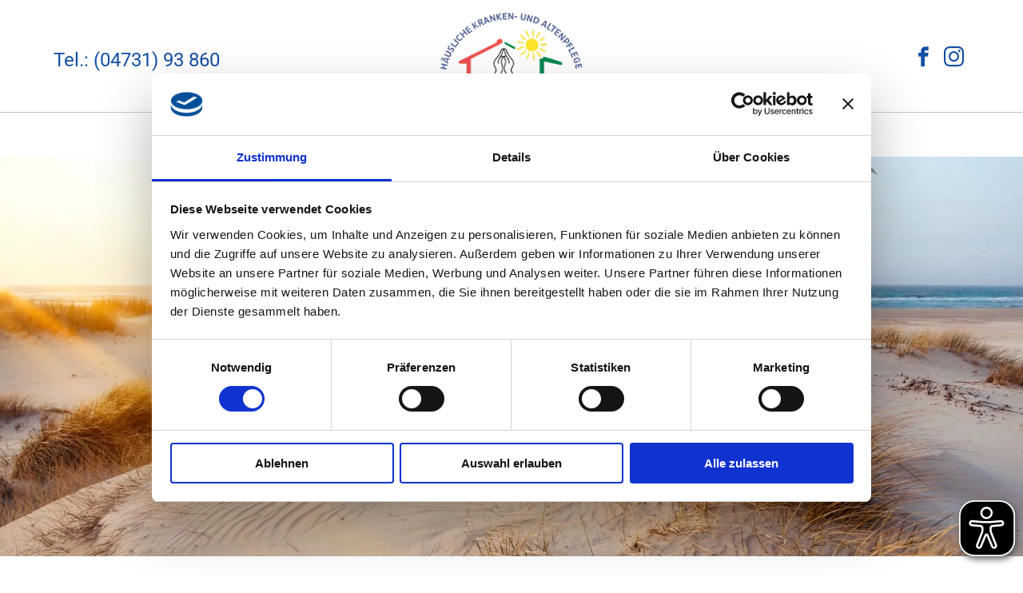

--- FILE ---
content_type: text/html;charset=utf-8
request_url: https://www.pflegedienst-bremer.de/
body_size: 43376
content:
<!doctype html >
<html xmlns="http://www.w3.org/1999/xhtml" lang="de"
      class="">
<head>
    <meta charset="utf-8">
    




































<script type="text/javascript">
    window._currentDevice = 'desktop';
    window.Parameters = window.Parameters || {
        HomeUrl: 'https://www.pflegedienst-bremer.de/',
        AccountUUID: '04c096e39b404ce3ad4ce17ba05147b6',
        SystemID: 'EU_PRODUCTION',
        SiteAlias: '3949f5467b6c4dd6a6ae71d8d9339fd7',
        SiteType: atob('RFVEQU9ORQ=='),
        PublicationDate: 'Mon Aug 25 13:18:44 UTC 2025',
        ExternalUid: '2719346-1',
        IsSiteMultilingual: false,
        InitialPostAlias: '',
        InitialPostPageUuid: '',
        InitialDynamicItem: '',
        DynamicPageInfo: {
            isDynamicPage: false,
            base64JsonRowData: 'null',
        },
        InitialPageAlias: 'home',
        InitialPageUuid: 'cbe6a190cb3a40fab9a3f401611d2c0b',
        InitialPageId: '34607962',
        InitialEncodedPageAlias: 'aG9tZQ==',
        InitialHeaderUuid: '0ea1a6c8ff15498091fcc698093714a8',
        CurrentPageUrl: '',
        IsCurrentHomePage: true,
        AllowAjax: false,
        AfterAjaxCommand: null,
        HomeLinkText: 'Back To Home',
        UseGalleryModule: false,
        CurrentThemeName: 'Layout Theme',
        ThemeVersion: '500000',
        DefaultPageAlias: '',
        RemoveDID: true,
        WidgetStyleID: null,
        IsHeaderFixed: false,
        IsHeaderSkinny: false,
        IsBfs: true,
        StorePageAlias: 'null',
        StorePagesUrls: 'e30=',
        IsNewStore: 'false',
        StorePath: '',
        StoreId: 'null',
        StoreVersion: 0,
        StoreBaseUrl: '',
        StoreCleanUrl: true,
        StoreDisableScrolling: true,
        IsStoreSuspended: false,
        HasCustomDomain: true,
        SimpleSite: false,
        showCookieNotification: false,
        cookiesNotificationMarkup: 'null',
        translatedPageUrl: '',
        isFastMigrationSite: false,
        sidebarPosition: 'NA',
        currentLanguage: 'de',
        currentLocale: 'de',
        NavItems: '{}',
        errors: {
            general: 'There was an error connecting to the page.<br/> Make sure you are not offline.',
            password: 'Incorrect name/password combination',
            tryAgain: 'Try again'
        },
        NavigationAreaParams: {
            ShowBackToHomeOnInnerPages: true,
            NavbarSize: -1,
            NavbarLiveHomePage: 'https://www.pflegedienst-bremer.de/',
            BlockContainerSelector: '.dmBody',
            NavbarSelector: '#dmNav:has(a)',
            SubNavbarSelector: '#subnav_main'
        },
        hasCustomCode: true,
        planID: '3701',
        customTemplateId: 'null',
        siteTemplateId: 'null',
        productId: 'DM_DIRECT',
        disableTracking: false,
        pageType: 'FROM_SCRATCH',
        isRuntimeServer: true,
        isInEditor: false,
        hasNativeStore: false,
        defaultLang: 'de',
        hamburgerMigration: null,
        isFlexSite: true
    };

    window.Parameters.LayoutID = {};
    window.Parameters.LayoutID[window._currentDevice] = 30;
    window.Parameters.LayoutVariationID = {};
    window.Parameters.LayoutVariationID[window._currentDevice] = 5;
</script>





















<!-- Injecting site-wide to the head -->

<meta name="google-site-verification" content="uDFraupAnyWR-CmmPeIQ5ZBAO3RxsuofZnKzqTOJSWw" data-swh-uuid="f1e7b39c6cda49e4afbb097810a28382"/>



<!-- End Injecting site-wide to the head -->

<!-- Inject secured cdn script -->


<!-- ========= Meta Tags ========= -->
<!-- PWA settings -->
<script>
    function toHash(str) {
        var hash = 5381, i = str.length;
        while (i) {
            hash = hash * 33 ^ str.charCodeAt(--i)
        }
        return hash >>> 0
    }
</script>
<script>
    (function (global) {
    //const cacheKey = global.cacheKey;
    const isOffline = 'onLine' in navigator && navigator.onLine === false;
    const hasServiceWorkerSupport = 'serviceWorker' in navigator;
    if (isOffline) {
        console.log('offline mode');
    }
    if (!hasServiceWorkerSupport) {
        console.log('service worker is not supported');
    }
    if (hasServiceWorkerSupport && !isOffline) {
        window.addEventListener('load', function () {
            const serviceWorkerPath = '/runtime-service-worker.js?v=3';
            navigator.serviceWorker
                .register(serviceWorkerPath, { scope: './' })
                .then(
                    function (registration) {
                        // Registration was successful
                        console.log(
                            'ServiceWorker registration successful with scope: ',
                            registration.scope
                        );
                    },
                    function (err) {
                        // registration failed :(
                        console.log('ServiceWorker registration failed: ', err);
                    }
                )
                .catch(function (err) {
                    console.log(err);
                });
        });

        // helper function to refresh the page
        var refreshPage = (function () {
            var refreshing;
            return function () {
                if (refreshing) return;
                // prevent multiple refreshes
                var refreshkey = 'refreshed' + location.href;
                var prevRefresh = localStorage.getItem(refreshkey);
                if (prevRefresh) {
                    localStorage.removeItem(refreshkey);
                    if (Date.now() - prevRefresh < 30000) {
                        return; // dont go into a refresh loop
                    }
                }
                refreshing = true;
                localStorage.setItem(refreshkey, Date.now());
                console.log('refereshing page');
                window.location.reload();
            };
        })();

        function messageServiceWorker(data) {
            return new Promise(function (resolve, reject) {
                if (navigator.serviceWorker.controller) {
                    var worker = navigator.serviceWorker.controller;
                    var messageChannel = new MessageChannel();
                    messageChannel.port1.onmessage = replyHandler;
                    worker.postMessage(data, [messageChannel.port2]);
                    function replyHandler(event) {
                        resolve(event.data);
                    }
                } else {
                    resolve();
                }
            });
        }
    }
})(window);
</script>
<!-- Add manifest -->
<!-- End PWA settings -->



<link rel="canonical" href="https://www.pflegedienst-bremer.de/">

<meta id="view" name="viewport" content="initial-scale=1, minimum-scale=1, maximum-scale=5, viewport-fit=cover">
<meta name="apple-mobile-web-app-capable" content="yes">

<!--Add favorites icons-->

<link rel="apple-touch-icon"
      href="https://de.cdn-website.com/3949f5467b6c4dd6a6ae71d8d9339fd7/dms3rep/multi/mob.png"/>

<link rel="icon" type="image/x-icon" href="https://de.cdn-website.com/3949f5467b6c4dd6a6ae71d8d9339fd7/site_favicon_16_1747061228297.ico"/>

<!-- End favorite icons -->
<link rel="preconnect" href="https://le-de.cdn-website.com/"/>



<!-- render the required CSS and JS in the head section -->
<script id='d-js-dmapi'>
    window.SystemID = 'EU_PRODUCTION';

    if (!window.dmAPI) {
        window.dmAPI = {
            registerExternalRuntimeComponent: function () {
            },
            getCurrentDeviceType: function () {
                return window._currentDevice;
            },
            runOnReady: (ns, fn) => {
                const safeFn = dmAPI.toSafeFn(fn);
                ns = ns || 'global_' + Math.random().toString(36).slice(2, 11);
                const eventName = 'afterAjax.' + ns;

                if (document.readyState === 'complete') {
                    $.DM.events.off(eventName).on(eventName, safeFn);
                    setTimeout(function () {
                        safeFn({
                            isAjax: false,
                        });
                    }, 0);
                } else {
                    window?.waitForDeferred?.('dmAjax', () => {
                        $.DM.events.off(eventName).on(eventName, safeFn);
                        safeFn({
                            isAjax: false,
                        });
                    });
                }
            },
            toSafeFn: (fn) => {
                if (fn?.safe) {
                    return fn;
                }
                const safeFn = function (...args) {
                    try {
                        return fn?.apply(null, args);
                    } catch (e) {
                        console.log('function failed ' + e.message);
                    }
                };
                safeFn.safe = true;
                return safeFn;
            }
        };
    }

    if (!window.requestIdleCallback) {
        window.requestIdleCallback = function (fn) {
            setTimeout(fn, 0);
        }
    }
</script>

<!-- loadCSS function header.jsp-->






<script id="d-js-load-css">
/**
 * There are a few <link> tags with CSS resource in them that are preloaded in the page
 * in each of those there is a "onload" handler which invokes the loadCSS callback
 * defined here.
 * We are monitoring 3 main CSS files - the runtime, the global and the page.
 * When each load we check to see if we can append them all in a batch. If threre
 * is no page css (which may happen on inner pages) then we do not wait for it
 */
(function () {
  let cssLinks = {};
  function loadCssLink(link) {
    link.onload = null;
    link.rel = "stylesheet";
    link.type = "text/css";
  }
  
    function checkCss() {
      const pageCssLink = document.querySelector("[id*='CssLink']");
      const widgetCssLink = document.querySelector("[id*='widgetCSS']");

        if (cssLinks && cssLinks.runtime && cssLinks.global && (!pageCssLink || cssLinks.page) && (!widgetCssLink || cssLinks.widget)) {
            const storedRuntimeCssLink = cssLinks.runtime;
            const storedPageCssLink = cssLinks.page;
            const storedGlobalCssLink = cssLinks.global;
            const storedWidgetCssLink = cssLinks.widget;

            storedGlobalCssLink.disabled = true;
            loadCssLink(storedGlobalCssLink);

            if (storedPageCssLink) {
                storedPageCssLink.disabled = true;
                loadCssLink(storedPageCssLink);
            }

            if(storedWidgetCssLink) {
                storedWidgetCssLink.disabled = true;
                loadCssLink(storedWidgetCssLink);
            }

            storedRuntimeCssLink.disabled = true;
            loadCssLink(storedRuntimeCssLink);

            requestAnimationFrame(() => {
                setTimeout(() => {
                    storedRuntimeCssLink.disabled = false;
                    storedGlobalCssLink.disabled = false;
                    if (storedPageCssLink) {
                      storedPageCssLink.disabled = false;
                    }
                    if (storedWidgetCssLink) {
                      storedWidgetCssLink.disabled = false;
                    }
                    // (SUP-4179) Clear the accumulated cssLinks only when we're
                    // sure that the document has finished loading and the document 
                    // has been parsed.
                    if(document.readyState === 'interactive') {
                      cssLinks = null;
                    }
                }, 0);
            });
        }
    }
  

  function loadCSS(link) {
    try {
      var urlParams = new URLSearchParams(window.location.search);
      var noCSS = !!urlParams.get("nocss");
      var cssTimeout = urlParams.get("cssTimeout") || 0;

      if (noCSS) {
        return;
      }
      if (link.href && link.href.includes("d-css-runtime")) {
        cssLinks.runtime = link;
        checkCss();
      } else if (link.id === "siteGlobalCss") {
        cssLinks.global = link;
        checkCss();
      } 
      
      else if (link.id && link.id.includes("CssLink")) {
        cssLinks.page = link;
        checkCss();
      } else if (link.id && link.id.includes("widgetCSS")) {
        cssLinks.widget = link;
        checkCss();
      }
      
      else {
        requestIdleCallback(function () {
          window.setTimeout(function () {
            loadCssLink(link);
          }, parseInt(cssTimeout, 10));
        });
      }
    } catch (e) {
      throw e
    }
  }
  window.loadCSS = window.loadCSS || loadCSS;
})();
</script>



<script data-role="deferred-init" type="text/javascript">
    /* usage: window.getDeferred(<deferred name>).resolve() or window.getDeferred(<deferred name>).promise.then(...)*/
    function Def() {
        this.promise = new Promise((function (a, b) {
            this.resolve = a, this.reject = b
        }).bind(this))
    }

    const defs = {};
    window.getDeferred = function (a) {
        return null == defs[a] && (defs[a] = new Def), defs[a]
    }
    window.waitForDeferred = function (b, a, c) {
        let d = window?.getDeferred?.(b);
        d
            ? d.promise.then(a)
            : c && ["complete", "interactive"].includes(document.readyState)
                ? setTimeout(a, 1)
                : c
                    ? document.addEventListener("DOMContentLoaded", a)
                    : console.error(`Deferred  does not exist`);
    };
</script>
<style id="forceCssIncludes">
    /* This file is auto-generated from a `scss` file with the same name */

.videobgwrapper{overflow:hidden;position:absolute;z-index:0;width:100%;height:100%;top:0;left:0;pointer-events:none;border-radius:inherit}.videobgframe{position:absolute;width:101%;height:100%;top:50%;left:50%;transform:translateY(-50%) translateX(-50%);object-fit:fill}#dm video.videobgframe{margin:0}@media (max-width:767px){.dmRoot .dmPhotoGallery.newPhotoGallery:not(.photo-gallery-done){min-height:80vh}}@media (min-width:1025px){.dmRoot .dmPhotoGallery.newPhotoGallery:not(.photo-gallery-done){min-height:45vh}}@media (min-width:768px) and (max-width:1024px){.responsiveTablet .dmPhotoGallery.newPhotoGallery:not(.photo-gallery-done){min-height:45vh}}#dm [data-show-on-page-only]{display:none!important}#dmRoot div.stickyHeaderFix div.site_content{margin-top:0!important}#dmRoot div.stickyHeaderFix div.hamburger-header-container{position:relative}
    

</style>
<style id="cssVariables" type="text/css">
    :root {
  --color_1: rgba(20, 80, 166, 1);
  --color_2: rgba(243, 240, 243, 1);
  --color_3: rgba(52, 229, 255, 1);
  --color_4: rgba(255, 255, 255, 1);
  --color_5: rgba(141, 233, 105, 1);
  --color_8: rgba(10, 15, 13, 1);
  --max-content-width_1: 1200px;
}
</style>


<style id="hideAnimFix">
  .dmDesktopBody:not(.editGrid) [data-anim-desktop]:not([data-anim-desktop='none']), .dmDesktopBody:not(.editGrid) [data-anim-extended] {
    visibility: hidden;
  }

  .dmDesktopBody:not(.editGrid) .dmNewParagraph[data-anim-desktop]:not([data-anim-desktop='none']), .dmDesktopBody:not(.editGrid) .dmNewParagraph[data-anim-extended] {
    visibility: hidden !important;
  }


  #dmRoot:not(.editGrid) .flex-element [data-anim-extended] {
    visibility: hidden;
  }

</style>



<style id="criticalCss">
    @charset "UTF-8";#flex-header [data-widget-type=image],.text-align-center{text-align:center}@font-face{font-family:Roboto;font-style:normal;font-weight:100;font-stretch:100%;font-display:swap;src:url(https://de.cdn-website.com/fonts/s/roboto/v48/KFO7CnqEu92Fr1ME7kSn66aGLdTylUAMa3yUBA.woff2) format('woff2');unicode-range:U+0000-00FF,U+0131,U+0152-0153,U+02BB-02BC,U+02C6,U+02DA,U+02DC,U+0304,U+0308,U+0329,U+2000-206F,U+20AC,U+2122,U+2191,U+2193,U+2212,U+2215,U+FEFF,U+FFFD}@font-face{font-family:Roboto;font-style:normal;font-weight:300;font-stretch:100%;font-display:swap;src:url(https://de.cdn-website.com/fonts/s/roboto/v48/KFO7CnqEu92Fr1ME7kSn66aGLdTylUAMa3yUBA.woff2) format('woff2');unicode-range:U+0000-00FF,U+0131,U+0152-0153,U+02BB-02BC,U+02C6,U+02DA,U+02DC,U+0304,U+0308,U+0329,U+2000-206F,U+20AC,U+2122,U+2191,U+2193,U+2212,U+2215,U+FEFF,U+FFFD}@font-face{font-family:"Times New Roman";font-style:normal;font-weight:400;src:local("Times New Roman"),local("TimesNewRomanPSMT"),url(https://dd-cdn.multiscreensite.com/fonts/additionalfonts/f889a07745b51249.woff) format("woff");unicode-range:U+0000-00FF,U+0131,U+0152-0153,U+02C6,U+02DA,U+02DC,U+2000-206F,U+2074,U+20AC,U+2212,U+2215;font-display:swap}@font-face{font-family:Roboto;font-style:normal;font-weight:400;font-stretch:100%;font-display:swap;src:url(https://de.cdn-website.com/fonts/s/roboto/v48/KFO7CnqEu92Fr1ME7kSn66aGLdTylUAMa3yUBA.woff2) format('woff2');unicode-range:U+0000-00FF,U+0131,U+0152-0153,U+02BB-02BC,U+02C6,U+02DA,U+02DC,U+0304,U+0308,U+0329,U+2000-206F,U+20AC,U+2122,U+2191,U+2193,U+2212,U+2215,U+FEFF,U+FFFD}@font-face{font-family:Poppins;font-style:normal;font-weight:400;font-display:swap;src:url(https://de.cdn-website.com/fonts/s/poppins/v23/pxiEyp8kv8JHgFVrJJfecg.woff2) format('woff2');unicode-range:U+0000-00FF,U+0131,U+0152-0153,U+02BB-02BC,U+02C6,U+02DA,U+02DC,U+0304,U+0308,U+0329,U+2000-206F,U+20AC,U+2122,U+2191,U+2193,U+2212,U+2215,U+FEFF,U+FFFD}@font-face{font-family:Roboto;font-style:normal;font-weight:500;font-stretch:100%;font-display:swap;src:url(https://de.cdn-website.com/fonts/s/roboto/v48/KFO7CnqEu92Fr1ME7kSn66aGLdTylUAMa3yUBA.woff2) format('woff2');unicode-range:U+0000-00FF,U+0131,U+0152-0153,U+02BB-02BC,U+02C6,U+02DA,U+02DC,U+0304,U+0308,U+0329,U+2000-206F,U+20AC,U+2122,U+2191,U+2193,U+2212,U+2215,U+FEFF,U+FFFD}@font-face{font-family:Poppins;font-style:normal;font-weight:500;font-display:swap;src:url(https://de.cdn-website.com/fonts/s/poppins/v23/pxiByp8kv8JHgFVrLGT9Z1xlFQ.woff2) format('woff2');unicode-range:U+0000-00FF,U+0131,U+0152-0153,U+02BB-02BC,U+02C6,U+02DA,U+02DC,U+0304,U+0308,U+0329,U+2000-206F,U+20AC,U+2122,U+2191,U+2193,U+2212,U+2215,U+FEFF,U+FFFD}@font-face{font-family:Roboto;font-style:normal;font-weight:700;font-stretch:100%;font-display:swap;src:url(https://de.cdn-website.com/fonts/s/roboto/v48/KFO7CnqEu92Fr1ME7kSn66aGLdTylUAMa3yUBA.woff2) format('woff2');unicode-range:U+0000-00FF,U+0131,U+0152-0153,U+02BB-02BC,U+02C6,U+02DA,U+02DC,U+0304,U+0308,U+0329,U+2000-206F,U+20AC,U+2122,U+2191,U+2193,U+2212,U+2215,U+FEFF,U+FFFD}@font-face{font-family:Poppins;font-style:normal;font-weight:700;font-display:swap;src:url(https://de.cdn-website.com/fonts/s/poppins/v23/pxiByp8kv8JHgFVrLCz7Z1xlFQ.woff2) format('woff2');unicode-range:U+0000-00FF,U+0131,U+0152-0153,U+02BB-02BC,U+02C6,U+02DA,U+02DC,U+0304,U+0308,U+0329,U+2000-206F,U+20AC,U+2122,U+2191,U+2193,U+2212,U+2215,U+FEFF,U+FFFD}@font-face{font-family:Roboto;font-style:normal;font-weight:900;font-stretch:100%;font-display:swap;src:url(https://de.cdn-website.com/fonts/s/roboto/v48/KFO7CnqEu92Fr1ME7kSn66aGLdTylUAMa3yUBA.woff2) format('woff2');unicode-range:U+0000-00FF,U+0131,U+0152-0153,U+02BB-02BC,U+02C6,U+02DA,U+02DC,U+0304,U+0308,U+0329,U+2000-206F,U+20AC,U+2122,U+2191,U+2193,U+2212,U+2215,U+FEFF,U+FFFD}:root{--color_1:rgba(20, 80, 166, 1);--color_2:rgba(243, 240, 243, 1);--color_3:rgba(52, 229, 255, 1);--color_4:rgba(255, 255, 255, 1);--color_5:rgba(141, 233, 105, 1);--color_8:rgba(10, 15, 13, 1);--max-content-width_1:1200px}[data-layout-grid]{display:-ms-grid;display:grid;justify-content:start;align-items:start;-ms-grid-columns:minmax(0,1fr);grid-template-columns:minmax(0,1fr);-ms-grid-rows:minmax(0,max-content)!important;grid-template-rows:minmax(0,-webkit-max-content)!important;grid-template-rows:minmax(0,max-content)!important}[data-layout-grid]>.flex-element.group{display:flex;flex-direction:row;justify-content:flex-start;align-items:center;justify-self:center;align-self:start;order:0;max-width:1200px}[data-layout-grid]>.flex-element.group>.flex-element.group{align-items:flex-start;align-self:stretch}.flex-element.group,[data-layout-grid],[data-layout-grid]>.flex-element.group,[data-layout-grid]>.flex-element.group>.flex-element.group{background-size:cover;background-repeat:no-repeat;background-position:50% 50%;position:relative}.flex-element.group,[data-layout-grid]>.flex-element.group>.flex-element.group{max-width:100%;display:flex;flex-direction:column;justify-content:center}.flex-element.widget-wrapper{position:relative;min-width:10px;min-height:10px}#dm [data-flex-id] .widget-wrapper>[data-element-type]{width:100%;height:100%;margin:0;padding:0}[data-flex-id] .widget-wrapper [data-element-type=image] img,[data-flex-id] .widget-wrapper [data-element-type=image] img[width][height]{object-fit:cover;width:100%;height:100%}[data-flex-id] .flex-element.grid>.flex-element{-ms-grid-column:1;grid-column-start:1;-ms-grid-column-span:1;grid-column-end:span 1;-ms-grid-row:1;grid-row-start:1;-ms-grid-row-span:1;grid-row-end:span 1}.dmInner{position:relative;background:#fff;min-width:auto!important}a,button{font-family:inherit}#dmRoot{text-decoration-skip-ink:none}#site_content,[data-flex-id]{position:relative}.flex-widgets-container{display:none}body.fix-mobile-scrolling{overflow:initial}@media (max-width:767px){[data-hidden-on-mobile]{display:none!important}}@media (min-width:1025px){[data-hover-effect][data-hover-effect=opacity]{opacity:1}[data-hidden-on-desktop]{display:none!important}}@media (min-width:768px) and (max-width:1024px){[data-hidden-on-tablet]{display:none!important}}.dmInner ul:not(.defaultList){padding:1px}span.oneIcon:before{display:inline-block}a,img,li,ul{vertical-align:top}.dmOuter{word-wrap:break-word}#dmFlexHeaderContainer{display:inline}#flex-sticky [data-layout-grid]>.flex-element.group>.flex-element.group>.flex-element.inner-grid>.flex-element{-ms-grid-row:1;-ms-grid-row-span:1;-ms-grid-column:1;-ms-grid-column-span:1;grid-area:1/1/2/2;max-width:fill-available;max-width:-webkit-fill-available}@media (min-width:1025px){[data-layout-grid]>.flex-element.group{max-width:var(--max-content-width_1,1200px)}[data-version] [class*=" font-size-"],[data-version] [class*=" size-"],[data-version] [class^=font-size-]{font-size:calc(var(--font-size) *var(--font-unit,1px))!important}}@media (max-width:1024px){[data-layout-grid]>.flex-element.group{max-width:1200px}}body{-webkit-overflow-scrolling:touch}:not(.runtime-module-container) .layout-drawer,:not(.runtime-module-container) .layout-drawer-overlay{visibility:hidden}:not(.runtime-module-container) .layout-drawer{position:fixed;transform:translate(-100%,-100%)}:not(.runtime-module-container) .layout-drawer[data-origin=side-reverse]{transform:translate(100%,0)}:not(.runtime-module-container) .layout-drawer-overlay{opacity:0}.runtime-module-container{width:100%}.runtime-module-container .layout-drawer,.runtime-module-container .layout-drawer-overlay{visibility:visible;height:100%;position:fixed;top:0;left:0}.runtime-module-container .layout-drawer{background-color:#fff;width:75vw;transform:translate(-100%,0);overflow:auto;-webkit-overflow-scrolling:auto;z-index:13;display:flex;flex-direction:column}.runtime-module-container .layout-drawer[data-origin=side-reverse]{transform:translate(100%,0);left:auto;right:0}.runtime-module-container .layout-drawer-overlay{width:100vw;background-color:rgba(0,0,0,.4);opacity:0;z-index:6}@media (min-width:1025px){[data-flex-site] .layout-drawer:not([data-origin=top]){width:30vw}}@media (min-width:768px) and (max-width:1024px){[data-version] [class*=" t-font-size-"],[data-version] [class*=" t-size-"],[data-version] [class^=t-font-size-],[data-version] [class^=t-size-]{font-size:calc(var(--font-size) *var(--t-font-unit,1px))!important}[data-flex-site] .layout-drawer:not([data-origin=top]){width:50vw}}@media (max-width:767px){[data-version] [class*=" m-size-"],[data-version] [class*=" m-font-size-"],[data-version] [class^=m-font-size-],[data-version] [class^=m-size-]{font-size:calc(var(--font-size) *var(--m-font-unit,1px))!important}[data-flex-site] .layout-drawer:not([data-origin=top]){width:80vw}.dmRoot #dm .main-navigation.unifiednav .nav-item-text{position:relative}}[data-flex-site] .layout-drawer [data-flex-id]{flex:1 0 auto}.main-navigation.unifiednav{display:flex;justify-content:space-around;align-items:stretch;overflow:visible}.main-navigation.unifiednav ul{list-style:none;padding:0;margin:0;font-size:1rem}.main-navigation.unifiednav .unifiednav__container{display:flex;list-style:none;flex-grow:1}.main-navigation.unifiednav .unifiednav__container>.unifiednav__item-wrap{display:flex;justify-content:flex-start;position:relative;font-weight:400}.main-navigation.unifiednav .unifiednav__container:not([data-depth])>.unifiednav__item-wrap::after,.main-navigation.unifiednav .unifiednav__container:not([data-depth])>.unifiednav__item-wrap::before{content:"";-ms-grid-row-align:center;align-self:center;font-weight:700}.main-navigation.unifiednav .unifiednav__container>.unifiednav__item-wrap>.unifiednav__item{display:flex;justify-content:flex-start;align-items:center;flex-direction:row;color:inherit;text-decoration:none;position:relative;padding:12px 15px;margin:0;font-weight:inherit;letter-spacing:.03em}.main-navigation.unifiednav .unifiednav__container:not([data-depth])>.unifiednav__item-wrap>.unifiednav__item{padding:0 15px}.main-navigation.unifiednav .unifiednav__container>.unifiednav__item-wrap>.unifiednav__item .nav-item-text{white-space:nowrap}.main-navigation.unifiednav .unifiednav__container:not([data-depth])>.unifiednav__item-wrap>.unifiednav__item .nav-item-text::after,.main-navigation.unifiednav .unifiednav__container:not([data-depth])>.unifiednav__item-wrap>.unifiednav__item .nav-item-text::before{content:"";width:100%;height:0;border:0 solid transparent;border-top-color:currentColor;display:block;opacity:0}.main-navigation.unifiednav .unifiednav__container:not([data-depth])>.unifiednav__item-wrap>.unifiednav__item.dmNavItemSelected .nav-item-text::after,.main-navigation.unifiednav .unifiednav__container:not([data-depth])>.unifiednav__item-wrap>.unifiednav__item.dmNavItemSelected .nav-item-text::before{opacity:1}.main-navigation.unifiednav.effect-bottom2{padding:calc(12px - .2em - 2px) 15px}.main-navigation.unifiednav.effect-bottom2 .unifiednav__container:not([data-depth])>.unifiednav__item-wrap>.unifiednav__item .nav-item-text::after,.main-navigation.unifiednav.effect-bottom2 .unifiednav__container:not([data-depth])>.unifiednav__item-wrap>.unifiednav__item .nav-item-text::before{transform:scaleX(0);border-top-width:2px}.main-navigation.unifiednav.effect-bottom2 .unifiednav__container:not([data-depth])>.unifiednav__item-wrap>.unifiednav__item .nav-item-text::after{margin-top:.2em}.main-navigation.unifiednav.effect-bottom2 .unifiednav__container:not([data-depth])>.unifiednav__item-wrap>.unifiednav__item .nav-item-text::before{margin-bottom:.2em;border-top-color:transparent}.main-navigation.unifiednav.effect-bottom2 .unifiednav__container:not([data-depth])>.unifiednav__item-wrap>.unifiednav__item.dmNavItemSelected .nav-item-text::after,.main-navigation.unifiednav.effect-bottom2 .unifiednav__container:not([data-depth])>.unifiednav__item-wrap>.unifiednav__item.dmNavItemSelected .nav-item-text::before{transform:scaleX(1)}.main-navigation.unifiednav.effect-bottom2 .unifiednav__container:not([data-depth])>.unifiednav__item-wrap>.unifiednav__item .nav-item-text::after,.main-navigation.unifiednav.effect-bottom2 .unifiednav__container:not([data-depth])>.unifiednav__item-wrap>.unifiednav__item .nav-item-text::before{transform-origin:left}.main-navigation.unifiednav.effect-text-color{padding:12px 15px}.main-navigation.unifiednav.effect-text-color .unifiednav__container:not([data-depth])>.unifiednav__item-wrap>.unifiednav__item.dmNavItemSelected{color:#9a9a9a}.main-navigation.unifiednav .unifiednav__container .unifiednav__item:not(.unifiednav__item_has-sub-nav) .icon{display:none}.main-navigation.unifiednav:not(.unifiednav_vertical)>.unifiednav__container{justify-content:inherit}#dm .main-navigation.unifiednav[data-nav-structure=VERTICAL] .unifiednav__container{flex-direction:column;flex:1 1 100%}#dm .main-navigation.unifiednav[data-nav-structure=VERTICAL] .unifiednav__container>.unifiednav__item-wrap>.unifiednav__item{padding:8px 0;margin:0}#dm .main-navigation.unifiednav[data-nav-structure=VERTICAL] .unifiednav__container>.unifiednav__item-wrap>.unifiednav__item .nav-item-text{white-space:initial}#dm .main-navigation.unifiednav[data-nav-structure=VERTICAL] .unifiednav__container:not([data-depth])>.unifiednav__item-wrap{flex-direction:column}#dm .main-navigation.unifiednav[data-nav-structure=VERTICAL] .unifiednav__container:not([data-depth])>.unifiednav__item-wrap::after{content:""!important;width:100%;height:0;color:#d1d1d1;align-self:flex-start;border:0 solid currentColor}#dm .dmInner .dmWidget:after,#dm .main-navigation.unifiednav:not([data-nav-structure=VERTICAL]) .unifiednav__container:not([data-depth])>.unifiednav__item-wrap:not(:last-child)::after,#dm .main-navigation.unifiednav:not([data-nav-structure=VERTICAL]) .unifiednav__container:not([data-depth])>.unifiednav__item-wrap:not(:last-child)::before,#dm .main-navigation.unifiednav:not([data-nav-structure=VERTICAL])[data-divider]:not([data-direction=RIGHT]) .unifiednav__container:not([data-depth])>.unifiednav__item-wrap:not(:last-child)::before{content:""}#dm .main-navigation.unifiednav[data-nav-structure=VERTICAL][layout-main=vertical_nav_layout_2] .unifiednav__container:not([data-depth])>.unifiednav__item-wrap>.unifiednav__item{padding:5px 0}#dm .main-navigation.unifiednav[data-nav-structure=VERTICAL][data-show-vertical-sub-items=HIDE]>.unifiednav__container:not([data-depth])>.unifiednav__item-wrap .unifiednav__item.dmNavItemSelected>.nav-item-text .icon::before{transform:rotate(180deg)}#dm .main-navigation.unifiednav:not([data-nav-structure=VERTICAL])>.unifiednav__container{flex-wrap:wrap;justify-content:inherit}#dm .main-navigation.unifiednav:not([data-nav-structure=VERTICAL])>.unifiednav__container .nav-item-text::before{text-align:left}@media (max-width:767px){#dm .dmInner .dmWidget{width:100%}}#dm .dmInner .dmWidget:not(.displayNone){display:inline-block}#dm .dmInner .dmWidget:not(.flexButton):not(.displayNone)[data-display-type=block]{display:block}#dm .dmInner .dmWidget{text-decoration:none;margin:10px 0;clear:both;position:relative;text-align:center;line-height:22px;box-shadow:none;background-image:none;padding:0;height:auto;border-style:solid;white-space:nowrap}#dm .dmInner .dmWidget:after{display:inline-block;height:100%;vertical-align:middle;width:0;margin-right:-.25em}#dm .dmInner .dmWidget .iconBg{position:absolute;left:0;width:50px;top:50%;margin-top:-13px}#dm .dmWidget .text{display:inline-block;vertical-align:middle;font-size:1.125em;line-height:normal;white-space:normal;padding:10px 7px;max-width:98%}.socialHubIcon,[class*=" dm-social-icons-"]{font-family:dm-social-icons!important;speak:none;font-style:normal;font-weight:400;font-variant:normal;text-transform:none;line-height:1;-webkit-font-smoothing:antialiased;-moz-osx-font-smoothing:grayscale}.dm-social-icons-facebook:before{content:"\ea90"}.dm-social-icons-instagram:before{content:"\ea92"}#dm div.dmContent [class*=" icon-"],[class*=" icon-"]{font-family:FontAwesome!important;font-weight:400;font-style:normal;text-decoration:inherit;-webkit-font-smoothing:antialiased}[class*=" icon-"]:before{text-decoration:none;display:inline-block;speak:none}a [class*=" icon-"]{display:inline}[class*=" icon-"]{display:inline;width:auto;height:auto;line-height:normal;vertical-align:baseline;background-image:none;background-position:0 0;background-repeat:repeat;margin-top:0}.icon-star:before{content:"\f005"}.icon-angle-down:before{content:"\f107"}.dmNewParagraph[data-version]{line-height:initial}.dmNewParagraph[data-version] .text-align-left{text-align:left!important}.dmNewParagraph[data-version] h1,.dmNewParagraph[data-version] h2,.dmNewParagraph[data-version] h4,.dmNewParagraph[data-version] p{margin-top:0;margin-bottom:0}.dmNewParagraph[data-version] a{vertical-align:initial}@media (max-width:767px){.dmRoot .dmNewParagraph[data-version] .m-text-align-left{text-align:left!important}}.graphicWidget{width:200px;height:200px;margin:10px auto;text-align:center}.graphicWidget svg.svg{width:100%;height:100%;color:#000;fill:#000}.graphicWidgetV2{width:60px;height:60px}.graphicWidgetV3{font-size:0}.socialHubIcon{display:flex!important;align-items:center;justify-content:center}.dmSocialHub{clear:both}#dm .dmSocialHub.gapSpacing .socialHubWrapper{display:block}#dm .dmSocialHub.gapSpacing .socialHubInnerDiv{display:flex;flex-wrap:wrap;column-gap:5px;justify-content:center}#dm .dmSocialHub a{display:inline-block;text-decoration:none;margin:0;vertical-align:bottom}.dmSocialHub>div{text-align:inherit}a span.socialHubIcon{width:44px;height:44px;font-size:27px;display:inline-block;text-align:center;margin-right:0;margin-bottom:5px;line-height:44px;box-sizing:border-box;background-image:none!important}.socialHubIcon.style5{color:#fff}#dm .dmSocialHub .socialHubWrapper{display:inline-block;max-width:100%}.imageWidget{position:relative}.imageWidget a{font-style:italic;text-align:center}.imageWidget img[width][height]{height:auto}[data-flex-site] #flex-header .imageWidget:after{content:none}[data-flex-site] #flex-header .imageWidget:before{font-size:80px;transform:none}.hamburgerButton{display:block;background-color:transparent;border:0;padding:0;margin:0}.hamburgerButton,.hamburgerButton svg{width:100%;height:100%}img{max-width:100%;-ms-interpolation-mode:bicubic;display:inline-block}*,:after,:before{box-sizing:border-box}.con-wrapper{--icon-width:48px;--icon-mobile-width:32px;--con-shd:rgba(0,0,0,0.25);display:flex;flex-direction:column;align-items:flex-end;position:fixed;inset-inline-end:0;overflow:hidden;z-index:12;max-width:var(--icon-width)}.con-right{direction:ltr}.con-center{inset-block-start:50%;transform:translateY(-50%)}.con-item{display:flex;block-size:var(--icon-width)}.con-link-wrapper{position:relative;display:flex;align-items:center;block-size:100%}.con-icon,.con-txt-wrapper{display:inline-flex;padding-inline:10px}.con-right .con-link-wrapper{transform:translateX(calc(100% - var(--icon-width)))}.con-icon{position:relative;justify-content:center;block-size:var(--icon-width);inline-size:var(--icon-width);min-block-size:24px;max-block-size:64px;background-color:#eee;padding-block:10px;z-index:1}.con-icon svg{height:100%;width:inherit}.con-txt-wrapper{align-items:center;block-size:100%;background-color:#fff;inset-inline-end:0;margin-inline-start:0;opacity:0}.con-wrapper a{text-decoration:none}.con-wrapper p{margin-block-start:0;margin-block-end:0;padding-block-start:0;padding-block-end:0;margin-inline-start:calc(.5 * var(--icon-width))}@media (max-width:767px){.con-icon,.con-item{block-size:var(--icon-mobile-width)}.con-wrapper{max-width:var(--icon-mobile-width)}.con-item .con-link-wrapper,.con-right .con-link-wrapper{transform:translateX(calc(100% - var(--icon-mobile-width)))}.con-icon{inline-size:var(--icon-mobile-width)}.con-wrapper p{margin-inline-start:calc(.5 * var(--icon-mobile-width))}}img[width][height]{height:auto}@media all{#dm div.dmInner,#dm div.dmNewParagraph p{font-family:Roboto,"Roboto Fallback"}#dm div.dmContent h1{color:#666}#dm div.dmInner{color:var(--color_8);font-weight:300}#dm div.dmContent h1,#dm div.dmContent h2{color:var(--color_1);direction:ltr;font-style:normal}#dm div.dmContent h1{font-family:Poppins,"Poppins Fallback";font-weight:700;text-decoration:none}#dm div.dmContent .dmNewParagraph[data-version] h1{text-decoration:inherit}#dm div.dmContent .dmNewParagraph[data-version] h1 *{text-decoration:none}#dm div.dmNewParagraph p{color:#2d2e32;direction:ltr;font-weight:300;font-style:normal;text-decoration:none;line-height:1.7}#dm div.dmContent h2{font-family:Poppins,"Poppins Fallback";font-weight:500;text-decoration:none}#dm div.dmContent .dmNewParagraph[data-version] h2{text-decoration:inherit}#dm div.dmContent .dmNewParagraph[data-version] h2 *{text-decoration:none}#dm div.flex_hfcontainer h4{color:#2d2e32;direction:ltr;font-family:Poppins,"Poppins Fallback";font-weight:500;font-style:normal;text-decoration:none}#dm div.flex_hfcontainer .dmNewParagraph[data-version] h4{text-decoration:inherit}#dm div.flex_hfcontainer .dmNewParagraph[data-version] h4 *{text-decoration:none}#dm .dmNewParagraph a:visited,#dm div.dmNewParagraph a:visited{color:#1450a6;text-decoration:none}#dm .dmNewParagraph a,#dm div.dmNewParagraph a{color:var(--color_1);text-decoration:none}h1,h2,h4{text-wrap:balance}:root{--btn-border-l-color:rgba(0, 0, 0, 0);--btn-border-r-color:rgba(0, 0, 0, 0);--btn-border-b-width:0px;--btn-text-direction:ltr;--btn-border-radius:50px;--btn-border-t-width:0px;--btn-border-tl-radius:var(--btn-border-radius);--btn-border-br-radius:var(--btn-border-radius);--btn-border-bl-radius:var(--btn-border-radius);--btn-bg-color:var(--color_1);--btn-border-r-width:0px;--btn-border-tr-radius:var(--btn-border-radius);--btn-border-b-color:rgba(0, 0, 0, 0);--btn-border-l-width:0px;--border-style:solid;--btn-border-t-color:rgba(0, 0, 0, 0);--btn-text-align:center;--btn-text-color:var(--color_4);--btn-text-decoration:none;--btn-text-font-weight:400;--btn-icon-color:rgb(0, 0, 238);--btn-icon-fill:rgb(0, 0, 238);--btn-icon-wrpr-display:none;--btn-hover-border-b-color:var(--btn-hover-border-color);--btn-hover-bg:var(--color_3);--btn-hover-border-t-color:var(--btn-hover-border-color);--btn-hover-border-r-color:var(--btn-hover-border-color);--btn-hover-border-l-color:var(--btn-hover-border-color);--btn-hover-border-color:var(--color_3);--btn-hover-text-color:var(--color_4);--btn-hover-text-font-weight:var(--btn-text-font-weight);--btn-hover-text-decoration:var(--btn-text-decoration);--btn-hover-text-font-style:var(--btn-text-font-style);--section-padding-top:4%;--section-padding-left:0%;--section-padding-right:0%;--section-padding-bottom:4%;--column-padding-top:16px;--column-padding-right:16px;--column-padding-left:16px;--column-padding-bottom:16px;--inner-column-padding-left:16px;--inner-column-padding-right:16px;--inner-column-padding-top:16px;--inner-column-padding-bottom:16px}}@media (min-width:1025px){#dm div.dmInner,#dm div.dmNewParagraph p{font-size:18px}#dm DIV.dmOuter DIV.dmInner{background-image:none}#dm div.dmContent h1{font-size:47px;line-height:1.3}#dm div.dmContent h2{font-size:37px;line-height:1.3}#dm div.flex_hfcontainer h4{font-size:23px;line-height:1.3}h1,h2,h4{text-wrap:balance}:root{--btn-text-font-size:18px}}@media (min-width:768px) and (max-width:1024px){#dm div.dmInner,#dm div.dmNewParagraph p{font-size:17px}#dm div.dmContent h1,#dm div.dmContent h2{font-size:36px}#dm div.flex_hfcontainer h4{font-size:25px}:root{--btn-text-font-size:16px}}@media (min-width:0px) and (max-width:767px){#dm div.dmInner,#dm div.dmNewParagraph p{font-size:16px}#dm div.dmContent h1{font-size:33px;line-height:1.3}#dm div.dmContent h2{font-size:26px;line-height:1.3}#dm div.flex_hfcontainer h4{font-size:20px;line-height:1.3}h1,h2,h4{text-wrap:balance}:root{--btn-text-font-size:13px;--section-padding-left:4%;--section-padding-right:4%}}h1,h2,h4{text-wrap:balance}#dm .dmWidget:not([data-buttonstyle]){border-radius:50px}#dm .dmWidget:not([data-buttonstyle]) .text{padding:10px 0}#dm .dmWidget:not([data-buttonstyle]) .iconBg{display:none}#dm div.dmInner #site_content .dmWidget{background-color:var(--btn-bg-color);border-color:var(--btn-border-color);border-bottom-color:var(--btn-border-b-color);border-left-color:var(--btn-border-l-color);border-right-color:var(--btn-border-r-color);border-top-color:var(--btn-border-t-color);border-radius:var(--btn-border-radius);border-bottom-left-radius:var(--btn-border-bl-radius);border-bottom-right-radius:var(--btn-border-br-radius);border-top-left-radius:var(--btn-border-tl-radius);border-top-right-radius:var(--btn-border-tr-radius);border-width:var(--btn-border-width);border-bottom-width:var(--btn-border-b-width);border-left-width:var(--btn-border-l-width);border-right-width:var(--btn-border-r-width);border-top-width:var(--btn-border-t-width);direction:var(--btn-text-direction);text-align:var(--btn-text-align)}#dm div.dmInner #site_content .dmWidget span.text{color:var(--btn-text-color);font-size:var(--btn-text-font-size);font-weight:var(--btn-text-font-weight);text-decoration:var(--btn-text-decoration)}#dm div.dmInner #site_content .dmWidget span.icon{color:var(--btn-icon-color);fill:var(--btn-icon-fill)}#dm div.dmInner #site_content .dmWidget:not([data-buttonstyle]) .iconBg{display:var(--btn-icon-wrpr-display)}.dmBody [data-layout-grid]>.flex-element.group{padding-bottom:var(--section-padding-bottom);padding-left:var(--section-padding-left);padding-right:var(--section-padding-right);padding-top:var(--section-padding-top)}.dmBody [data-layout-grid]>.flex-element.group>.flex-element.group{padding-bottom:var(--column-padding-bottom);padding-left:var(--column-padding-left);padding-right:var(--column-padding-right);padding-top:var(--column-padding-top)}@media all{nav.u_1998592992{color:#fff!important}#dm .dmInner nav.u_1072087760.main-navigation.unifiednav .unifiednav__container:not([data-depth])>.unifiednav__item-wrap>.unifiednav__item.dmNavItemSelected,#dm .dmInner nav.u_1998592992.main-navigation.unifiednav .unifiednav__container:not([data-depth])>.unifiednav__item-wrap>.unifiednav__item{color:var(--color_8)!important}#dm .dmInner div#hamburger-drawer.layout-drawer{background-color:rgba(255,255,255,1)!important}#dm .dmInner nav.u_1998592992.main-navigation.unifiednav.effect-bottom2 .unifiednav__container:not([data-depth])>.unifiednav__item-wrap>.unifiednav__item .nav-item-text::after{border-style:solid!important;border-color:#0d3b66 transparent transparent!important;border-width:3px 0 0!important}#dm .dmInner div.u_1455076194 .svg,#dm .dmInner div.u_1914405793 .svg{fill:var(--color_1)!important}#dm .dmInner .u_1012240540{width:100%!important}#dm .dmInner a.u_1784688211{background-color:rgba(0,0,0,0)!important}#dm .dmInner .u_1784688211{text-align:LEFT!important}#dm .dmInner .u_1072087760{justify-content:center!important}#dm .dmInner nav.u_1072087760.main-navigation.unifiednav .unifiednav__container:not([data-depth])>.unifiednav__item-wrap>.unifiednav__item{color:var(--color_1)!important;font-family:Poppins!important;text-transform:uppercase!important}#dm .dmInner a.u_1784688211 span.text{color:var(--color_1)!important;font-size:24px!important}#dm .dmInner div.u_1500542035 .socialHubIcon{color:var(--color_1)!important;border-color:rgba(0,0,0,1)!important;width:38px!important;height:38px!important;font-size:25px!important;line-height:38px!important}#dm .dmInner .u_1720410643 .con-icon{background-color:var(--color_1)!important}#dm .dmInner .u_1720410643 .con-icon svg{fill:var(--color_4)!important}#dm .dmInner div.u_1720410643 .con-wrapper p{color:var(--color_1)!important}}@media (min-width:1025px){#dm .dmInner .u_1500542035 .socialHubIcon{width:30px!important;height:30px!important;font-size:20px!important;line-height:30px!important}#dm .dmInner .u_1500542035 .socialHubIcon:after{width:38px!important;height:30px!important}#dm .dmInner .u_1720410643 .con-icon{padding:12px!important}[data-version] .font-size-30,[data-version] .size-30{--font-size:30}[data-version] .font-size-23,[data-version] .size-23{--font-size:23}}@media (min-width:768px) and (max-width:1024px){:root{--btn-text-font-size:16px;--section-padding-left:2%;--section-padding-right:2%}div[dmtemplateid=FlexHeader] .layout-drawer-overlay{background-color:rgba(0,0,0,.6)!important}#dm .dmInner nav.u_1998592992.main-navigation.unifiednav .unifiednav__container:not([data-depth])>.unifiednav__item-wrap>.unifiednav__item{font-size:17px!important}#dm .dmInner .u_1500542035 .socialHubIcon{width:31px!important;height:31px!important;font-size:20.67px!important;line-height:31px!important}#dm .dmInner .u_1500542035 .socialHubIcon:after{width:39px!important;height:31px!important}#flex-header{background-color:rgba(255,255,255,1)}}@media all{#\36 3a049320d35b55b4ef2a374,#\36 3a049320d35b55b4ef2a376{background-color:rgba(0,0,0,0)}#flex-header{background-color:rgba(255,255,255,1);box-shadow:rgba(0,0,0,.25) 0 3px 11px 0}#\36 3a049320d35b55b4ef2a374{min-height:8px;column-gap:4%;row-gap:24px;width:100%;min-width:4%;padding:16px;margin:0}#\36 3a049320d35b55b4ef2a377{min-height:200px;column-gap:4%;row-gap:24px;width:100%;padding:2% 0;margin:0}#\36 3a049ca0d35b55b4ef2a5c3{width:544px;height:auto;max-width:100%;justify-self:auto;align-self:auto;order:0;grid-area:auto/auto/auto/auto}}@media (min-width:768px) and (max-width:1024px){#\36 3a049320d35b55b4ef2a374{justify-content:flex-start;padding-top:16px}#\36 3a049320d35b55b4ef2a377{min-height:302px;padding:0 4%}}@media (max-width:767px){#flex-header{background-color:rgba(255,255,255,1)}#\36 3a049320d35b55b4ef2a374{min-height:50vh;justify-content:flex-start;padding-top:16px;width:100%}#\36 3a049320d35b55b4ef2a377{min-height:unset;flex-direction:column;padding:0 4%}#\36 3a049ca0d35b55b4ef2a5c3{align-self:flex-start;margin-left:0;margin-right:0}}@media all{#d0878bca,#group_736{width:99.9963506126296%;max-width:100%;align-self:auto;grid-area:auto/auto/auto/auto}#group_736{background-size:cover;background-repeat:no-repeat;background-position:50% 50%;display:flex;flex-direction:column;justify-content:center;align-items:flex-start;position:relative;min-height:auto;max-height:100%;order:1;justify-self:auto;padding:0;margin:0}#d0878bca{height:auto;order:0;justify-self:auto}}@media (max-width:767px){#widget_tsm{justify-self:auto;align-self:auto;order:0;margin:0;grid-area:auto/auto/auto/auto}}@media all{#\31 84ca915,#\37 5928b9e,#cbd0bdc4{background-size:cover;background-repeat:no-repeat;background-position:50% 50%;display:flex;position:relative;min-height:auto;max-height:100%;padding:0;width:100%;max-width:100%}#\36 406026c90e1521f6ecb0ecc{min-height:460px;column-gap:4%;row-gap:24px;width:100%;flex-wrap:nowrap;padding:4% 0;margin:0}#\37 5928b9e,#cbd0bdc4{flex-direction:row;justify-content:flex-start;align-items:center;order:2;margin:0}#\31 84ca915{flex-direction:column;justify-content:center;align-items:flex-start;order:1;margin:0 0 16px}#\32 45b0e06,#\36 d4c300e,#c33f22bc{width:100%;height:auto;max-width:100%}#\32 fdcc5cf,#a9dbe454{width:18px;height:auto;max-width:100%;margin-top:0;margin-bottom:0;order:0;margin-right:10px}#\33 14282c0,#\37 485e0fe{width:100%;height:auto;max-width:100%;order:1;margin:0}#\37 94555c9{width:100%;min-width:4%;min-height:8px;column-gap:4%;row-gap:0;order:0;justify-content:flex-start;padding:0;margin:0}#b5397cc6{width:100%;height:auto;max-width:100%;order:0;margin-bottom:5px}}@media (min-width:768px) and (max-width:1024px){#\36 406026c90e1521f6ecb0ecc{min-height:374px;padding:0 4%}#\37 94555c9{align-items:center;flex-direction:column;flex-wrap:nowrap;justify-content:center;padding-left:16px;padding-right:16px}#b5397cc6{margin:0 0 5px}#\31 84ca915{margin:0 0 16px}#\37 5928b9e,#cbd0bdc4{margin:0}#\32 fdcc5cf,#a9dbe454{width:19px}}@media (max-width:767px){#\36 406026c90e1521f6ecb0ecc{min-height:0;flex-direction:column;flex-wrap:nowrap;padding:0 4%}#\37 94555c9{width:100%;min-height:80px;align-items:center;align-self:auto;order:0;padding-left:16px;padding-right:16px}}@media all{#\39 d047ce9,#a1f8711f{column-gap:4%;row-gap:24px;width:100%;margin:0}#\39 d047ce9{min-height:8px;min-width:4%;align-items:flex-end;justify-content:center;padding:16px}#a1f8711f{min-height:100px;padding:2% 0}#\31 2a003a5 svg{fill:rgba(120,120,120,1)}#\31 2a003a5 .hamburgerButton{background-color:rgba(0,0,0,0)}#\31 2a003a5{width:30px;height:30px}}@media (max-width:767px){#\39 d047ce9{width:100%;min-height:80px}#a1f8711f{min-height:unset;flex-direction:column;padding-left:4%;padding-right:4%}}@media all{#\35 4773874,#\37 3b51b36{column-gap:4%;row-gap:24px;width:100%;margin:0}#\35 0063975 svg{fill:transparent}#\35 0063975{width:30px;height:30px}#\35 4773874{min-height:8px;min-width:4%;align-items:flex-end;padding:16px}#\37 3b51b36{min-height:100px;padding:0}}@media (min-width:768px) and (max-width:1024px){#\37 3b51b36,#a1f8711f{padding-left:4%;padding-right:4%}#\37 3b51b36{flex-direction:row;flex-wrap:nowrap;min-height:100px}}@media (max-width:767px){#\35 4773874{width:100%;min-height:80px}#\37 3b51b36{min-height:unset;flex-direction:column;padding-left:4%;padding-right:4%}}@media all{#\31 287d603,#\37 3d8152b,#e4b86052{width:33.333333333333336%;padding:6px 16px}#\30 b1beacd,#\32 90e1bbc,#aacf8938,#eef62da7{height:auto;max-width:100%}#\30 7f42679,#\30 b1beacd,#\32 90e1bbc,#aacf8938,#eef62da7{max-width:100%}#\31 287d603{flex-direction:row;justify-content:flex-end;align-items:center;min-width:4%;min-height:8px;column-gap:4%;row-gap:24px;order:1;margin:0}#e4b86052,#f8ec81a3{flex-direction:row;min-width:4%;min-height:8px;column-gap:4%;row-gap:24px;margin:0}#f8ec81a3{width:10%;justify-content:flex-end;align-items:center;order:3;padding:16px}#eef62da7{width:240px;order:0;grid-area:auto/auto/auto/auto}#\32 90e1bbc{width:280px}#e4b86052{justify-content:flex-start;align-items:center;order:0}#\30 7f42679{width:30px;height:30px;order:0}#\37 3d8152b{flex-direction:row;align-items:center;min-width:4%;min-height:8px;column-gap:4%;row-gap:24px;order:1;margin:0}#aacf8938{width:auto}#\30 b1beacd{width:60px;order:0}#\34 0a73d75{min-height:0;column-gap:0;row-gap:0;max-width:none;width:100%;padding:10px 4% 0;margin:0}}@media (min-width:768px) and (max-width:1024px){#\37 3d8152b,#e4b86052,#f8ec81a3{width:33.333333333333336%;min-height:8px}#\30 b1beacd,#eef62da7{height:auto}#\31 287d603{width:24%}#eef62da7{width:196px}#\37 3d8152b{justify-content:center}#\34 0a73d75{padding-left:2%;padding-right:2%;column-gap:0;padding-bottom:10px;flex-direction:row;flex-wrap:nowrap;min-height:0}}@media (max-width:767px){#e4b86052,#f8ec81a3{width:24%;min-height:8px}#\31 287d603{width:16.095%;justify-content:center}#f8ec81a3{align-items:center}#eef62da7{height:auto;width:147px}#\37 3d8152b{width:51.93856589147288%;justify-content:center;min-height:8px}#\30 b1beacd{height:auto;width:35px}#\34 0a73d75{padding-left:2%;padding-right:2%;min-height:0;column-gap:0;flex-direction:row;flex-wrap:nowrap}}@media all{#\30 c2aa260,#\38 4be49b4{column-gap:4%;row-gap:24px;width:100%;margin:0}#\38 01c312a{border-style:solid;border-color:rgba(192,196,201,1) #000 #000;border-width:1px 0 0}#\30 c2aa260{min-height:0;padding:16px 2% 10px}#\30 2ed5024{width:100%;height:auto;max-width:100%}#\38 4be49b4{min-height:8px;align-items:center;min-width:4%;padding:2px 16px}#dm .dmInner nav.u_1998592992{color:#000!important}}@media (min-width:768px) and (max-width:1024px){#\30 c2aa260{padding-left:2%;padding-right:2%}}@media (max-width:767px){#\30 c2aa260{min-height:unset;flex-direction:column;padding-left:4%;padding-right:4%}#\38 4be49b4{width:100%;min-height:38px;align-items:center}}@media all{#\33 e6eb3dd,#b682bf79{min-height:8px;width:48%;min-width:4%;padding:16px}#\30 a8079c3,#\33 e6eb3dd,#b682bf79{column-gap:4%;margin:0}#b682bf79{row-gap:12px;justify-content:flex-start}#\33 e6eb3dd{row-gap:24px;background-color:var(--color_2);background-image:url(https://le-de.cdn-website.com/3949f5467b6c4dd6a6ae71d8d9339fd7/dms3rep/multi/opt/AdobeStock_237743679-1920w.jpeg)}#\30 a8079c3{min-height:60vh;row-gap:24px;width:100%;max-width:none;padding:0 4% 4%}#c1cf11f7::before{content:'';display:block;position:absolute;width:100%;height:100%;top:0;left:0;background-color:rgba(0,0,0,0);opacity:.15;border-radius:inherit}#c1cf11f7{background-image:url()}#\30 84036fe,#\32 5b699e7,#\33 c5cdd04{width:100%;height:auto;max-width:100%;order:2}}@media (min-width:768px) and (max-width:1024px){#\30 a8079c3{padding-left:2%;padding-right:2%;flex-direction:row;flex-wrap:nowrap;min-height:auto}#b682bf79{width:100%;min-height:8px;padding-left:16px;padding-right:16px}}@media (max-width:767px){#\33 e6eb3dd,#b682bf79{width:100%;min-height:80px}#b682bf79{align-items:center;margin-top:0;margin-bottom:0;row-gap:10px;padding:0 16px 4%}#\33 e6eb3dd{align-items:center}#\30 a8079c3{min-height:0;flex-direction:column;padding-left:0;padding-right:0;flex-wrap:nowrap;row-gap:0}}@media all{#\38 4842a58,#ee019c9c,#group_870,#widget_rna{max-width:100%;align-self:auto;grid-area:auto/auto/auto/auto}#\32 2e085ea,#\37 86f8ac5,#ee019c9c,#group_870{background-size:cover;background-repeat:no-repeat;background-position:50% 50%;display:flex;position:relative;width:100%;min-height:auto;max-height:100%;row-gap:24px;column-gap:4%;padding:0;margin:0}#widget_rna{width:85.13799847985813%;height:auto;justify-self:auto;order:2}#group_870{flex-direction:row;justify-content:flex-start;align-items:center;order:0}#ee019c9c{flex-direction:row;justify-content:flex-start;align-items:center;order:1}#\38 4842a58{width:84.98970588235294%;height:auto;justify-self:auto;order:1}#\32 2e085ea,#\37 86f8ac5{flex-direction:row;justify-content:flex-start;align-items:center;max-width:100%;align-self:auto;order:2;grid-area:auto/auto/auto/auto}#aaa27d23,#af036305,#b267b33e,#b4f8644e{justify-self:auto;height:auto;max-width:100%;align-self:auto;grid-area:auto/auto/auto/auto}#aaa27d23,#af036305,#b4f8644e{width:84.97536764705883%;order:1}#b267b33e{width:37px;order:0}#\35 31452bd{width:85.1419117647059%;height:auto;max-width:100%;justify-self:auto;align-self:auto;order:1;grid-area:auto/auto/auto/auto}#\37 8234706,#group_v1p{background-size:cover;background-repeat:no-repeat;background-position:50% 50%;display:flex;flex-direction:column;position:relative;max-width:100%;width:23.49730958696476%;min-height:160px;max-height:100%;column-gap:4%}#\37 8234706,#d0b87575,#group_v1p{align-self:auto;background-color:var(--color_4);background-image:initial;padding:30px 24px;grid-area:auto/auto/auto/auto;margin:0}#\37 8234706{justify-content:flex-start;align-items:flex-start;row-gap:19px;order:8;justify-self:auto;border-radius:12px;box-shadow:rgba(0,0,0,.25) 3px 0 11px 0}#group_v1p{justify-content:flex-start;align-items:flex-start;row-gap:24px;justify-self:auto;order:1;border-radius:12px;box-shadow:rgba(0,0,0,.25) 3px 0 11px 0}#d0b87575,#e45ac693{background-size:cover;background-repeat:no-repeat;background-position:50% 50%;display:flex;flex-direction:column;position:relative;max-width:100%;min-height:160px;max-height:100%;column-gap:4%;box-shadow:rgba(0,0,0,.25) 3px 0 11px 0;border-radius:12px;width:23.49730958696476%}#d0b87575{justify-content:flex-start;align-items:flex-start;row-gap:24px;order:2;justify-self:auto}#e45ac693{justify-content:flex-start;align-items:flex-start;row-gap:19px;order:3;justify-self:auto;align-self:auto;background-color:var(--color_4);background-image:initial;padding:30px 24px;grid-area:auto/auto/auto/auto;margin:0}#\31 6127d44,#\35 cac6487{flex-direction:column;background-size:cover;background-repeat:no-repeat;background-position:50% 50%;display:flex;position:relative;max-width:100%;min-height:160px;max-height:100%;row-gap:19px;column-gap:4%;align-self:auto;border-radius:12px;box-shadow:rgba(0,0,0,.25) 3px 0 11px 0;background-color:var(--color_4);background-image:initial;padding:30px 24px;grid-area:auto/auto/auto/auto;margin:0}#\30 b36f19a,#\33 5ffa09d,#\36 e93bc3d,#d1f70fec,#f4ad3fdd{width:100%;height:auto;max-width:100%;align-self:auto;order:2;grid-area:auto/auto/auto/auto}#\31 6127d44{justify-content:flex-start;align-items:flex-start;width:23.49730958696476%;order:6;justify-self:auto}#d1d1115e{width:100%;height:auto;max-width:100%;align-self:auto;order:3;grid-area:auto/auto/auto/auto}#\35 cac6487{justify-content:flex-start;align-items:flex-start;width:23.495531109673117%;order:4;justify-self:auto}#e1dda822{background-size:cover;background-repeat:no-repeat;background-position:50% 50%;display:flex;flex-direction:column;justify-content:flex-start;align-items:flex-start;position:relative;max-width:100%;width:23.49730958696476%;min-height:160px;max-height:100%;row-gap:19px;column-gap:4%;order:7;justify-self:auto;align-self:auto;border-radius:12px;box-shadow:rgba(0,0,0,.25) 3px 0 11px 0;background-color:var(--color_4);background-image:initial;padding:30px 24px;grid-area:auto/auto/auto/auto;margin:0}}@media (max-width:767px){#group_v1p{justify-self:auto;align-self:auto;width:100%;order:1;row-gap:16px;margin:0;grid-area:auto/auto/auto/auto}}@media all{#\35 952bc17,#d8ed7f9f{column-gap:4%;margin:0}#widget_lg9,#widget_v80{align-self:auto;grid-area:auto/auto/auto/auto}#widget_h8d,#widget_lg9,#widget_v80{width:100%;height:auto;max-width:100%}#d8ed7f9f{min-height:8px;row-gap:7px;width:100%;min-width:4%;padding:16px}#\35 952bc17{min-height:240px;row-gap:24px;width:100%;flex-wrap:nowrap;max-width:none;padding:4% 4% 14px}#widget_lg9{order:0;justify-self:auto}#widget_v80{order:1;justify-self:auto;margin:0}#widget_h8d{order:2}}@media (min-width:768px) and (max-width:1024px){#\35 952bc17{padding-left:2%;padding-right:2%}}@media (max-width:767px){#d8ed7f9f{width:100%;min-height:80px;align-items:flex-start;justify-content:flex-start;row-gap:6px}#\35 952bc17{min-height:0;flex-direction:column;flex-wrap:nowrap;row-gap:0;padding:4% 0 0}}@media all{#\35 6e271c9,#\39 dc21171,#ae93a17b{column-gap:4%;row-gap:24px;margin:0}#\35 6e271c9,#ae93a17b{min-height:8px;width:48%;min-width:4%;padding:16px}#widget_qsc{width:100%;height:auto;max-width:100%;justify-self:auto;align-self:auto;order:0;margin:0;grid-area:auto/auto/auto/auto}#\39 dc21171{min-height:500px;width:100%;padding:4% 0}#d90105ab{background-image:url(https://le-de.cdn-website.com/3949f5467b6c4dd6a6ae71d8d9339fd7/dms3rep/multi/opt/AdobeStock_181496864-1920w.jpeg)}}@media (min-width:768px) and (max-width:1024px){#\39 dc21171{padding-left:2%;padding-right:2%}[data-version] .t-font-size-26,[data-version] .t-size-26{--font-size:26}[data-version] .t-font-size-19,[data-version] .t-size-19{--font-size:19}[data-version] .t-font-size-20,[data-version] .t-size-20{--font-size:20}}@media (max-width:767px){#\35 6e271c9,#ae93a17b{width:100%;min-height:80px;align-items:center}#\39 dc21171{min-height:unset;flex-direction:column;padding-left:4%;padding-right:4%}[data-version] .m-font-size-24,[data-version] .m-size-24{--font-size:24}[data-version] .m-font-size-18,[data-version] .m-size-18{--font-size:18}[data-version] .m-font-size-20,[data-version] .m-size-20{--font-size:20}[data-version] .m-font-size-16,[data-version] .m-size-16{--font-size:16}}#\30 11fa058,#\30 a8079c3,#\30 c2aa260,#\31 243099461,#\34 0a73d75,#\35 ee7ccb2,#\36 3da2bddeae8da42b2353673,#\36 406026c90e1521f6ecb0ecc,#\39 dc21171,#e4b86052{order:0;flex-direction:row}#\31 287d603,#\37 3d8152b,#ee019c9c{order:1;flex-direction:row}#d1d1115e,#e45ac693,#f8ec81a3{order:3}#\31 072087760,#\31 998592992,#\33 e6eb3dd,#\34 f633b05,#\35 4773874,#\35 6e271c9,#\35 952bc17,#\36 1aaf081,#\36 3a049320d35b55b4ef2a374,#\36 3a049320d35b55b4ef2a377,#\36 3da2bfbeae8da42b2353a45,#\37 3b51b36,#\37 418ef75,#\37 94555c9,#\38 4be49b4,#\38 b6aba37,#\39 d047ce9,#a1f8711f,#aaf8591f,#ae93a17b,#b682bf79,#caac19a7,#d8ed7f9f,#group_870,#hamburger-drawer{order:0}#\31 072087760,#\31 998592992,#\35 952bc17,#\36 3a049320d35b55b4ef2a377,#\37 3b51b36,#\38 b6aba37,#a1f8711f,#aaf8591f,#group_870{flex-direction:row}#\31 84ca915,#\31 87405ec,#\33 14282c0,#\33 e449a5e,#\35 31452bd,#\37 485e0fe,#\37 f3a0021,#\38 4842a58,#a8205555,#aaa27d23,#af036305,#b4f8644e,#cf90a5ba,#db8b2296,#f9663eca,#group_736,#group_v1p,#widget_ebt,#widget_kqm,#widget_v80{order:1}#\32 2e085ea,#\37 5928b9e,#\37 86f8ac5,#cbd0bdc4,#group_eft{order:2;flex-direction:row}#\30 84036fe,#\30 b36f19a,#\32 5b699e7,#\33 5ffa09d,#\33 c5cdd04,#\36 e93bc3d,#d0b87575,#d1f70fec,#d7cc77be,#f4ad3fdd,#fa925cf0,#widget_h8d,#widget_rna,#widget_tsm{order:2}#\35 cac6487{order:4}#\32 362ea7c{order:5}#\31 6127d44{order:6}#e1dda822{order:7}#\37 8234706{order:8}#widget_iu6{order:9}#f78ea15d{order:3;flex-direction:row} #dm .dmPhotoGallery.newPhotoGallery .dmPhotoGalleryHolder:not(.photo-gallery-done) {display: none;} @media (max-width:767px){ [data-hidden-on-mobile] {display:none!important}}
    .dmDesktopBody [data-anim-desktop]:not([data-anim-desktop='none']) {
      visibility: hidden;
    }

    
</style>



<style id="fontFallbacks">
    @font-face {
  font-family: "Roboto Fallback";
  src: local('Arial');
  ascent-override: 92.6709%;
  descent-override: 24.3871%;
  size-adjust: 100.1106%;
  line-gap-override: 0%;
 }@font-face {
  font-family: "Poppins Fallback";
  src: local('Arial');
  ascent-override: 92.326%;
  descent-override: 30.7753%;
  line-gap-override: 8.793%;
  size-adjust: 113.7274%;
}
</style>


<!-- End render the required css and JS in the head section -->








<meta property="og:type" content="website">
<meta property="og:url" content="https://www.pflegedienst-bremer.de/">
<script type="application/ld+json">
    {
        "@context" : "https://schema.org",
        "@type" : "WebSite",
        "name" : "Häusliche Kranken- u. Altenpflege Hergen Bremer ",
        "url" : "https://www.pflegedienst-bremer.de/"
    }
</script>
  <title>
    Häusliche Kranken- u. Altenpflege H. Bremer | Nordenham
  </title>
  <meta name="description" content="Zuverlässige Pflege für ältere und kranke Menschen seit über 30 Jahren. Kontaktieren Sie uns für Unterstützung in Ihrer vertrauten Umgebung."/>

  <meta name="twitter:card" content="summary"/>
  <meta name="twitter:title" content="Häusliche Kranken- u. Altenpflege H. Bremer | Nordenham"/>
  <meta name="twitter:description" content="Zuverlässige Pflege für ältere und kranke Menschen seit über 30 Jahren. Kontaktieren Sie uns für Unterstützung in Ihrer vertrauten Umgebung."/>
  <meta name="twitter:image" content="https://le-de.cdn-website.com/3949f5467b6c4dd6a6ae71d8d9339fd7/dms3rep/multi/opt/title-1920w.jpg"/>
  <meta property="og:description" content="Zuverlässige Pflege für ältere und kranke Menschen seit über 30 Jahren. Kontaktieren Sie uns für Unterstützung in Ihrer vertrauten Umgebung."/>
  <meta property="og:title" content="Häusliche Kranken- u. Altenpflege H. Bremer | Nordenham"/>
  <meta property="og:image" content="https://le-de.cdn-website.com/3949f5467b6c4dd6a6ae71d8d9339fd7/dms3rep/multi/opt/title-1920w.jpg"/>




<!-- SYS- RVVfUFJPRFVDVElPTg== -->
</head>





















<body id="dmRoot" data-page-alias="home"  class="dmRoot fix-mobile-scrolling flex-site dmResellerSite "
      style="padding:0;margin:0;"
      
     data-flex-site >
















<!-- ========= Site Content ========= -->
<div id="dm" class='dmwr'>
    
    <div class="dm_wrapper -var5 null ">
         <div dmwrapped="true" id="1901957768" class="dm-home-page" themewaschanged="true"> <div dmtemplateid="FlexHeader" data-responsive-name="FlexLayout" class="runtime-module-container dm-bfs dm-layout-home hasAnimations hasStickyHeader inMiniHeaderMode rows-1200 hamburger-reverse dmPageBody d-page-1716942098 inputs-css-clean dmDHeader" id="dm-outer-wrapper" data-page-class="1716942098" data-soch="true" data-background-parallax-selector=".dmHomeSection1, .dmSectionParallex"> <div id="dmStyle_outerContainer" class="dmOuter"> <div id="dmStyle_innerContainer" class="dmInner"> <div class="dmLayoutWrapper standard-var dmStandardDesktop"> <div id="site_content"> <div id="dmFlexHeaderContainer" class="flex_hfcontainer"> <div id="flex-header" data-variation-id="variation0" role="banner"> <div data-auto="flex-section" id="1345502969" data-flex-id="cbec1af3" data-layout-section="" data-page-element-type="section" data-page-element-id="1236621550"> <div class="flex-widgets-container" id="1794743798"></div> 
 <section id="0e857528" class="flex-element section" data-auto="flex-element-section"> <div id="0a6afe77" class="flex-element grid" data-auto="flex-element-grid" data-layout-grid=""> <div id="40a73d75" class="flex-element group" data-auto="flex-element-group"> <div id="73d8152b" class="flex-element group" data-auto="flex-element-group"> <div id="eef62da7" class="flex-element widget-wrapper" data-auto="flex-element-widget-wrapper" data-widget-type="image" data-keep-proportion="true" data-external-id="1012240540"> <div class="imageWidget align-center u_1012240540" data-element-type="image" data-widget-type="image" id="1012240540" data-binding="W3siYmluZGluZ05hbWUiOiJpbWFnZSIsInZhbHVlIjoic2l0ZV9pbWFnZXMubG9nbyJ9XQ=="> <a href="/" id="1092027605"><img src="https://le-de.cdn-website.com/3949f5467b6c4dd6a6ae71d8d9339fd7/dms3rep/multi/opt/logo-hergen-bremer-288w.png" alt="Ein Logo für Hergen Bremer zeigt ein Haus und eine Sonne" id="1765017915" class="" data-dm-image-path="https://de.cdn-website.com/3949f5467b6c4dd6a6ae71d8d9339fd7/dms3rep/multi/logo-hergen-bremer.png" width="240.0" height="117.640625" data-diy-image="" onerror="handleImageLoadError(this)"/></a> 
</div> 
</div> 
</div> 
 <div id="e4b86052" class="flex-element group" data-auto="flex-element-group"> <div id="0b1beacd" class="flex-element widget-wrapper" data-auto="flex-element-widget-wrapper" data-widget-type="graphic" data-keep-proportion="true" data-hidden-on-desktop="" data-hidden-on-tablet="" data-external-id="1950830680"> <div class="graphicWidget graphicWidgetV2" data-element-type="graphic" data-widget-type="graphic" id="1950830680"> <a href="tel:+49473193860" id="1204540257" file="false"> <svg xmlns="http://www.w3.org/2000/svg" viewbox="0 0 70 70" id="1487372213" class="svg u_1487372213" data-icon-name="wp-phone"> <title id="1126766377">Eine schwarzwei&szlig;e Silhouette eines Telefons auf wei&szlig;em Hintergrund.</title> 
 <g> <path d="M25.3,44.8C35.7,55.3,44.2,56,46.6,56c3.9,0,9.4-5,9.4-6.3v-2.5c0-0.6-0.4-1.1-1-1.3l-10-3.2c-0.5-0.2-1,0-1.4,0.3L40,46.8
		c-0.4,0.4-1.1,0.5-1.6,0.2c-1.5-0.9-4.8-2.9-8.6-6.8c-3.8-3.8-5.9-7.1-6.8-8.6c-0.3-0.5-0.2-1.2,0.2-1.6l3.7-3.7
		c0.4-0.4,0.5-0.9,0.3-1.4l-3.2-10c-0.2-0.6-0.7-1-1.3-1h-2.5C19,14.1,14,19.7,14,23.5C14,25.8,14.8,34.3,25.3,44.8L25.3,44.8z"></path> 
</g> 
</svg> 
</a> 
</div> 
</div> 
 <div id="290e1bbc" class="flex-element widget-wrapper" data-auto="flex-element-widget-wrapper" data-widget-type="link" data-hidden-on-mobile="" data-external-id="1784688211"> <a data-display-type="block" class="align-center dmButtonLink dmWidget dmWwr default dmOnlyButton dmDefaultGradient u_1784688211" file="false" href="tel:+49473193860" data-element-type="dButtonLinkId" id="1784688211"> <span class="iconBg" aria-hidden="true" id="1778297005"> <span class="icon hasFontIcon icon-star" id="1757191859"></span> 
</span> 
 <span class="text" id="1613433615">Tel.: (04731) 93 860</span> 
</a> 
</div> 
</div> 
 <div id="1287d603" class="flex-element group" data-auto="flex-element-group" data-hidden-on-tablet="" data-hidden-on-mobile=""> <div id="aacf8938" class="flex-element widget-wrapper" data-auto="flex-element-widget-wrapper" data-widget-type="socialhub" data-hidden-on-tablet="" data-hidden-on-mobile="" data-external-id="1500542035"> <div class="align-center text-align-center u_1500542035 dmSocialHub gapSpacing" id="1500542035" dmle_extension="social_hub" data-element-type="social_hub" wr="true" networks="" icon="true" surround="true" adwords=""> <div class="socialHubWrapper"> <div class="socialHubInnerDiv "> <a href="https://facebook.com/p/Häusliche-Kranken-u-Altenpflege-Nordenham-Butjadingen-Hergen-Bremer-100047579004262/" target="_blank" dm_dont_rewrite_url="true" aria-label="facebook" onclick="dm_gaq_push_event &amp;&amp; dm_gaq_push_event(&apos;socialLink&apos;, &apos;click&apos;, &apos;Facebook&apos;)"> <span class="dmSocialFacebook dm-social-icons-facebook oneIcon socialHubIcon style5" aria-hidden="true" data-hover-effect="opacity"></span> 
</a> 
 <a href="http://instagram.com/pflegedienst_hergenbremer" target="_blank" dm_dont_rewrite_url="true" aria-label="instagram" onclick="dm_gaq_push_event &amp;&amp; dm_gaq_push_event(&apos;socialLink&apos;, &apos;click&apos;, &apos;Instagram&apos;)"> <span class="dmSocialInstagram dm-social-icons-instagram oneIcon socialHubIcon style5" aria-hidden="true" data-hover-effect="opacity"></span> 
</a> 
</div> 
</div> 
</div> 
</div> 
</div> 
 <div id="f8ec81a3" class="flex-element group" data-auto="flex-element-group" data-hidden-on-desktop=""> <div id="07f42679" class="flex-element widget-wrapper" data-auto="flex-element-widget-wrapper" data-widget-type="hamburgerButton" data-external-id="1104761931"> <button class="hamburgerButton" data-element-type="hamburgerButton" id="1104761931" aria-controls="hamburger-drawer" aria-expanded="false"> <svg width="100pt" height="100pt" version="1.1" viewbox="0 0 100 100" xmlns="http://www.w3.org/2000/svg" id="1192041980"> <path d="m3.6172 10.754h-0.050782c-1.9727 0-3.5703 1.5977-3.5703 3.5703 0 1.9727 1.5977 3.5703 3.5703 3.5703h0.054688 92.758 0.050782c1.9727 0 3.5703-1.5977 3.5703-3.5703 0-1.9727-1.5977-3.5703-3.5703-3.5703h-0.054688zm0 35.676h-0.050782c-1.9727 0-3.5703 1.5977-3.5703 3.5703s1.5977 3.5703 3.5703 3.5703h0.054688 92.758 0.050782c1.9727 0 3.5703-1.5977 3.5703-3.5703s-1.5977-3.5703-3.5703-3.5703h-0.054688zm0 35.68h-0.050782c-1.9727 0-3.5703 1.5977-3.5703 3.5703 0 1.9727 1.5977 3.5703 3.5703 3.5703h0.054688 92.758 0.050782c1.9727 0 3.5703-1.5977 3.5703-3.5703 0-1.9727-1.5977-3.5703-3.5703-3.5703h-0.054688z"></path> 
</svg> 
</button> 
</div> 
</div> 
</div> 
</div> 
</section> 
</div> 
 <div data-auto="flex-section" id="1298203675" data-flex-id="aea2e118" data-layout-section="" data-page-element-type="section" data-page-element-id="1236621550"> <div class="flex-widgets-container" id="1369545882"></div> 
 <section id="c597cdf2" class="flex-element section" data-auto="flex-element-section"> <div id="801c312a" class="flex-element grid" data-auto="flex-element-grid" data-layout-grid=""> <div id="0c2aa260" class="flex-element group" data-auto="flex-element-group" data-hidden-on-tablet="" data-hidden-on-mobile=""> <div id="84be49b4" class="flex-element group" data-auto="flex-element-group"> <div id="02ed5024" class="flex-element widget-wrapper" data-auto="flex-element-widget-wrapper" data-widget-type="ONELinksMenu" data-external-id="1072087760"> <nav class="u_1786412534 u_1072087760 effect-text-color main-navigation unifiednav dmLinksMenu" role="navigation" layout-main="horizontal_nav_layout_1" layout-sub="submenu_horizontal_1" data-show-vertical-sub-items="HOVER" id="1072087760" dmle_extension="onelinksmenu" data-element-type="onelinksmenu" data-logo-src="" alt="" data-nav-structure="HORIZONTAL" wr="true" icon="true" surround="true" adwords="" navigation-id="unifiedNav"> <ul role="menubar" class="unifiednav__container  " data-auto="navigation-pages"> <li role="menuitem" class=" unifiednav__item-wrap " data-auto="more-pages" data-depth="0"> <a href="/" class="unifiednav__item  dmNavItemSelected  dmUDNavigationItem_00  " target="" data-target-page-alias="" aria-current="page" data-auto="selected-page"> <span class="nav-item-text " data-link-text="
         Home
        " data-auto="page-text-style">Home<span class="icon icon-angle-down"></span> 
</span> 
</a> 
</li> 
 <li role="menuitem" class=" unifiednav__item-wrap " data-auto="more-pages" data-depth="0"> <a href="/über-uns" class="unifiednav__item  dmUDNavigationItem_010101402111  " target="" data-target-page-alias=""> <span class="nav-item-text " data-link-text="Über uns" data-auto="page-text-style">&Uuml;ber uns<span class="icon icon-angle-down"></span> 
</span> 
</a> 
</li> 
 <li role="menuitem" class=" unifiednav__item-wrap " data-auto="more-pages" data-depth="0"> <a href="/leistungen" class="unifiednav__item  dmUDNavigationItem_010101127669  " target="" data-target-page-alias=""> <span class="nav-item-text " data-link-text="Leistungen" data-auto="page-text-style">Leistungen<span class="icon icon-angle-down" data-hidden-on-mobile="" data-hidden-on-desktop="" data-hidden-on-tablet=""></span> 
</span> 
</a> 
</li> 
 <li role="menuitem" class=" unifiednav__item-wrap " data-auto="more-pages" data-depth="0"> <a href="/kundeninformationen" class="unifiednav__item  dmUDNavigationItem_010101675540  " target="" data-target-page-alias=""> <span class="nav-item-text " data-link-text="Kundeninformationen" data-auto="page-text-style">Kundeninformationen<span class="icon icon-angle-down"></span> 
</span> 
</a> 
</li> 
 <li role="menuitem" class=" unifiednav__item-wrap " data-auto="more-pages" data-depth="0"> <a href="/jobs" class="unifiednav__item  dmUDNavigationItem_010101532687  " target="" data-target-page-alias=""> <span class="nav-item-text " data-link-text="Jobs" data-auto="page-text-style">Jobs<span class="icon icon-angle-down"></span> 
</span> 
</a> 
</li> 
 <li role="menuitem" class=" unifiednav__item-wrap " data-auto="more-pages" data-depth="0"> <a href="/kontakt" class="unifiednav__item  dmUDNavigationItem_010101508280  " target="" data-target-page-alias=""> <span class="nav-item-text " data-link-text="Kontakt" data-auto="page-text-style">Kontakt<span class="icon icon-angle-down"></span> 
</span> 
</a> 
</li> 
</ul> 
</nav> 
</div> 
</div> 
</div> 
</div> 
</section> 
</div> 
</div> 
 <div id="hamburger-drawer" class="hamburger-drawer layout-drawer" layout="5ff40d2f36ae4e5ea1bc96b2e2fcf67e===header" data-origin="side-reverse"> <div data-layout-section="" data-auto="flex-section" id="1289616082" data-flex-id="efd584b8" class="" data-hidden-on-tablet="true" data-hidden-on-mobile="true"> <div class="flex-widgets-container" id="1658545658"></div> 
 <section id="187219c7" class="flex-element section" data-auto="flex-element-section"> <div id="786babe4" class="flex-element grid" data-auto="flex-element-grid" data-layout-grid=""> <div id="73b51b36" class="flex-element group" data-auto="flex-element-group" data-hidden-on-tablet="" data-hidden-on-mobile=""> <div id="54773874" class="flex-element group" data-auto="flex-element-group" data-hidden-on-tablet=""> <div id="50063975" class="flex-element widget-wrapper" data-auto="flex-element-widget-wrapper" data-widget-type="hamburgerButton" data-external-id="1908195494"> <button class="hamburgerButton" data-element-type="hamburgerButton" id="1908195494" aria-controls="hamburger-drawer" aria-expanded="false"> <svg width="100pt" height="100pt" version="1.1" viewbox="0 0 100 100" xmlns="http://www.w3.org/2000/svg" id="1535124748"> <path d="m82 87.883c1.625 1.625 4.2656 1.625 5.8906 0 1.6289-1.6289 1.6289-4.2656 0-5.8945l-32.414-32.41 32.406-32.406c1.6289-1.625 1.6289-4.2656
 0-5.8906-1.6289-1.6289-4.2656-1.6289-5.8906 0l-32.406 32.402-32.406-32.406c-1.625-1.625-4.2656-1.625-5.8906 0-1.6289 1.6289-1.6289 4.2656 0
 5.8945l32.402 32.406-32.41 32.414c-1.6289 1.625-1.6289 4.2617 0 5.8906 1.625 1.6289 4.2656 1.6289 5.8906 0l32.414-32.414z" fill-rule="evenodd"></path> 
</svg> 
</button> 
</div> 
</div> 
</div> 
</div> 
</section> 
</div> 
 <div data-layout-section="" data-auto="flex-section" id="1558513594" data-flex-id="18f5ea00"> <div class="flex-widgets-container" id="1554675836"></div> 
 <section id="f6054f97" class="flex-element section" data-auto="flex-element-section"> <div id="ef8b5b8a" class="flex-element grid" data-auto="flex-element-grid" data-layout-grid=""> <div id="a1f8711f" class="flex-element group" data-auto="flex-element-group"> <div id="9d047ce9" class="flex-element group" data-auto="flex-element-group"> <div id="12a003a5" class="flex-element widget-wrapper" data-auto="flex-element-widget-wrapper" data-widget-type="hamburgerButton" data-hidden-on-desktop="" data-external-id="1717245942"> <button class="hamburgerButton" data-element-type="hamburgerButton" id="1717245942" aria-controls="hamburger-drawer" aria-expanded="false"> <svg width="100pt" height="100pt" version="1.1" viewbox="0 0 100 100" xmlns="http://www.w3.org/2000/svg" id="1463788326"> <path d="m82 87.883c1.625 1.625 4.2656 1.625 5.8906 0 1.6289-1.6289 1.6289-4.2656 0-5.8945l-32.414-32.41 32.406-32.406c1.6289-1.625 1.6289-4.2656
 0-5.8906-1.6289-1.6289-4.2656-1.6289-5.8906 0l-32.406 32.402-32.406-32.406c-1.625-1.625-4.2656-1.625-5.8906 0-1.6289 1.6289-1.6289 4.2656 0
 5.8945l32.402 32.406-32.41 32.414c-1.6289 1.625-1.6289 4.2617 0 5.8906 1.625 1.6289 4.2656 1.6289 5.8906 0l32.414-32.414z" fill-rule="evenodd"></path> 
</svg> 
</button> 
</div> 
</div> 
</div> 
</div> 
</section> 
</div> 
 <div data-auto="flex-section" id="1099442592" data-flex-id="63a049320d35b55b4ef2a372" data-layout-section=""> <div class="flex-widgets-container" id="1247649854"></div> 
 <section id="63a049320d35b55b4ef2a373" class="flex-element section" data-auto="flex-element-section"> <div id="63a049320d35b55b4ef2a376" class="flex-element grid" data-auto="flex-element-grid" data-layout-grid=""> <div id="63a049320d35b55b4ef2a377" class="flex-element group" data-auto="flex-element-group"> <div id="63a049320d35b55b4ef2a374" class="flex-element group" data-auto="flex-element-group"> <div id="63a049ca0d35b55b4ef2a5c3" class="flex-element widget-wrapper" data-auto="flex-element-widget-wrapper" data-widget-type="ONELinksMenu" data-external-id="1998592992"> <nav class="u_1998592992 effect-bottom2 main-navigation unifiednav dmLinksMenu" role="navigation" layout-main="vertical_nav_layout_2" layout-sub="" data-show-vertical-sub-items="HIDE" id="1998592992" dmle_extension="onelinksmenu" data-element-type="onelinksmenu" data-logo-src="" alt="" data-nav-structure="VERTICAL" wr="true" icon="true" surround="true" adwords="" navigation-id="unifiedNav"> <ul role="menubar" class="unifiednav__container  " data-auto="navigation-pages"> <li role="menuitem" class=" unifiednav__item-wrap " data-auto="more-pages" data-depth="0"> <a href="/" class="unifiednav__item  dmNavItemSelected  dmUDNavigationItem_00  " target="" data-target-page-alias="" aria-current="page" data-auto="selected-page"> <span class="nav-item-text " data-link-text="
         Home
        " data-auto="page-text-style">Home<span class="icon icon-angle-down"></span> 
</span> 
</a> 
</li> 
 <li role="menuitem" class=" unifiednav__item-wrap " data-auto="more-pages" data-depth="0"> <a href="/über-uns" class="unifiednav__item  dmUDNavigationItem_010101402111  " target="" data-target-page-alias=""> <span class="nav-item-text " data-link-text="Über uns" data-auto="page-text-style">&Uuml;ber uns<span class="icon icon-angle-down"></span> 
</span> 
</a> 
</li> 
 <li role="menuitem" class=" unifiednav__item-wrap " data-auto="more-pages" data-depth="0"> <a href="/leistungen" class="unifiednav__item  dmUDNavigationItem_010101127669  " target="" data-target-page-alias=""> <span class="nav-item-text " data-link-text="Leistungen" data-auto="page-text-style">Leistungen<span class="icon icon-angle-down" data-hidden-on-mobile="" data-hidden-on-desktop="" data-hidden-on-tablet=""></span> 
</span> 
</a> 
</li> 
 <li role="menuitem" class=" unifiednav__item-wrap " data-auto="more-pages" data-depth="0"> <a href="/kundeninformationen" class="unifiednav__item  dmUDNavigationItem_010101675540  " target="" data-target-page-alias=""> <span class="nav-item-text " data-link-text="Kundeninformationen" data-auto="page-text-style">Kundeninformationen<span class="icon icon-angle-down"></span> 
</span> 
</a> 
</li> 
 <li role="menuitem" class=" unifiednav__item-wrap " data-auto="more-pages" data-depth="0"> <a href="/jobs" class="unifiednav__item  dmUDNavigationItem_010101532687  " target="" data-target-page-alias=""> <span class="nav-item-text " data-link-text="Jobs" data-auto="page-text-style">Jobs<span class="icon icon-angle-down"></span> 
</span> 
</a> 
</li> 
 <li role="menuitem" class=" unifiednav__item-wrap " data-auto="more-pages" data-depth="0"> <a href="/kontakt" class="unifiednav__item  dmUDNavigationItem_010101508280  " target="" data-target-page-alias=""> <span class="nav-item-text " data-link-text="Kontakt" data-auto="page-text-style">Kontakt<span class="icon icon-angle-down"></span> 
</span> 
</a> 
</li> 
</ul> 
</nav> 
</div> 
</div> 
</div> 
</div> 
</section> 
</div> 
 <div data-auto="flex-section" id="1029527021" data-flex-id="6406026c90e1521f6ecb0eca" data-layout-section=""> <div class="flex-widgets-container" id="1659590659"></div> 
 <section id="6406026c90e1521f6ecb0ec9" class="flex-element section" data-auto="flex-element-section"> <div id="6406026c90e1521f6ecb0ecb" class="flex-element grid" data-auto="flex-element-grid" data-layout-grid=""> <div id="6406026c90e1521f6ecb0ecc" class="flex-element group" data-auto="flex-element-group"> <div id="794555c9" class="flex-element group" data-auto="flex-element-group"> <div id="b5397cc6" class="flex-element widget-wrapper" data-auto="flex-element-widget-wrapper" data-widget-type="paragraph" data-external-id="1778723155"> <div class="dmNewParagraph" data-element-type="paragraph" data-version="5" id="1778723155" style=""> <h4 class="m-size-24 t-size-26 size-30"><span class="m-font-size-24 t-font-size-26 font-size-30" style="display: unset;">Kontakt</span></h4> 
</div> 
</div> 
 <div id="184ca915" class="flex-element group" data-auto="flex-element-group"> <div id="245b0e06" class="flex-element widget-wrapper" data-auto="flex-element-widget-wrapper" data-widget-type="paragraph" data-external-id="1511621077"> <div class="dmNewParagraph" data-element-type="paragraph" data-version="5" id="1511621077" style="" new-inline-bind-applied="true" data-diy-text=""><p class="m-text-align-left text-align-left"><span class="inline-data-binding" data-encoded-value="SGVpc2UgUmVnaW9Db25jZXB0" data-inline-binding="content_library.global.company_name">H&auml;usliche Kranken- u. Altenpflege Hergen Bremer</span><span style="display: initial;"><span class="ql-cursor"></span></span></p></div> 
</div> 
 <div id="c33f22bc" class="flex-element widget-wrapper" data-auto="flex-element-widget-wrapper" data-widget-type="paragraph" data-external-id="1501399722"> <div class="dmNewParagraph" data-element-type="paragraph" data-version="5" id="1501399722" style="" new-inline-bind-applied="true" data-diy-text=""><p class="text-align-left m-text-align-left"><span class="inline-data-binding" data-encoded-value="S2FybC1XaWVjaGVydC1BbGxlZSAxMA==" data-inline-binding="site_text.straße">Walther-Rathenau-Str. 155</span><span style="display: initial;"><span class="ql-cursor"></span></span></p></div> 
</div> 
 <div id="6d4c300e" class="flex-element widget-wrapper" data-auto="flex-element-widget-wrapper" data-widget-type="paragraph" data-external-id="1326670985"> <div class="dmNewParagraph" data-element-type="paragraph" data-version="5" id="1326670985" style="" new-inline-bind-applied="true" data-diy-text=""><p class="m-text-align-left text-align-left"><span class="inline-data-binding" data-encoded-value="MzA2MjUgSGFubm92ZXI=" data-inline-binding="site_text.plz ort">26954 Nordenham</span><span style="display: initial;"><span class="ql-cursor"></span></span></p></div> 
</div> 
</div> 
 <div id="cbd0bdc4" class="flex-element group" data-auto="flex-element-group"> <div id="2fdcc5cf" class="flex-element widget-wrapper" data-auto="flex-element-widget-wrapper" data-widget-type="graphic" data-keep-proportion="true" data-external-id="1455076194"> <div class="graphicWidget graphicWidgetV2 graphicWidgetV3 u_1455076194" data-element-type="graphic" data-widget-type="graphic" id="1455076194"> <svg width="100%" height="100%" version="1.1" viewbox="0 0 100 100" xmlns="http://www.w3.org/2000/svg" id="1882394685" class="svg u_1882394685" data-icon-custom="true"> <title id="1148459935">Eine schwarze Silhouette eines Telefons auf wei&szlig;em Hintergrund.</title> 
 <path d="m81.875 58.156c-2.3438-2.3438-5.5625-3.4688-8.875-3.125s-6.2188 2.1562-8.0312 4.9688l-0.9375 1.4375c-1.5 2.375-4.5625 3.3125-7.2812 2.25-9.7188-3.8125-16.438-10.656-20.469-20.969-0.96875-2.4688 0.03125-5.3438 2.4062-6.875l1.3125-0.84375c2.7812-1.7812 4.5938-4.6875 4.9688-8 0.34375-3.3125-0.78125-6.5312-3.1562-8.9062l-7.2188-7.2188c-3.7812-3.7812-9.6875-4.2812-14.062-1.1875l-6.1562 4.4062c-5.875 4.1875-8.2188 11.75-5.6875 18.406 10.781 28.375 30.562 48.156 58.844 58.844 1.7812 0.65625 3.625 1 5.4375 1 5 0 9.8438-2.4062 12.906-6.6875l4.4062-6.1875c3.125-4.375 2.625-10.281-1.1562-14.062z"></path> 
</svg> 
</div> 
</div> 
 <div id="314282c0" class="flex-element widget-wrapper" data-auto="flex-element-widget-wrapper" data-widget-type="paragraph" data-external-id="1126471876"> <div class="dmNewParagraph" data-element-type="paragraph" data-version="5" id="1126471876" data-diy-text="" style=""><p class="t-size-19"><a href="tel:+49473193860" runtime_url="tel:+49473193860" type="call" style="text-decoration: none; display: initial;" t-font-size-set="true" class="t-font-size-19">(04731) 93 860</a><span style="display: initial;">&nbsp;</span></p></div> 
</div> 
</div> 
 <div id="75928b9e" class="flex-element group" data-auto="flex-element-group"> <div id="a9dbe454" class="flex-element widget-wrapper" data-auto="flex-element-widget-wrapper" data-keep-proportion="true" data-widget-type="graphic" data-external-id="1914405793"> <div class="graphicWidget graphicWidgetV2 graphicWidgetV3 u_1914405793" data-element-type="graphic" data-widget-type="graphic" id="1914405793"> <svg width="100%" height="100%" version="1.1" viewbox="0 0 100 100" xmlns="http://www.w3.org/2000/svg" id="1240910491" class="svg u_1240910491" data-icon-custom="true" data-icon-name="Mail_7381465.svg"> <title id="1603230312">Ein schwarz-wei&szlig;er Umschlag auf wei&szlig;em Hintergrund.</title> 
 <path d="m11.105 14.727h77.789c0.47266 0 0.98828 0.0625 1.4648 0.11719l-38.105 36.348c-1.2539 1.2227-3.2539 1.2227-4.5352 0l-38.078-36.34c0.47656-0.0625 0.96094-0.125 1.4648-0.125zm87.125 9.8203v51.379c0 5.1367-4.2109 9.3359-9.3359 9.3359h-77.789c-5.1367 0-9.3359-4.2109-9.3359-9.3359v-51.379l37.359 35.684c6.1172 5.8203 15.633 5.8203 21.727 0z" fill-rule="evenodd"></path> 
</svg> 
</div> 
</div> 
 <div id="7485e0fe" class="flex-element widget-wrapper" data-auto="flex-element-widget-wrapper" data-widget-type="paragraph" data-external-id="1715795766"> <div class="dmNewParagraph" data-element-type="paragraph" data-version="5" id="1715795766" new-inline-bind-applied="true" data-diy-text="" style=""><p class="text-align-left m-text-align-left t-size-19"><a href="mailto:krankenpflege.bremer@t-online.de" runtime_url="mailto:krankenpflege.bremer@t-online.de" type="email" t-font-size-set="true" style="text-decoration: none; display: initial;" class="t-font-size-19"><span class="inline-data-binding" data-encoded-value="a3JhbmtlbnBmbGVnZS5icmVtZXJAdC1vbmxpbmUuZGU=" data-inline-binding="content_library.global.email.e-mail 2" data-inline-binding-encoded="Y29udGVudF9saWJyYXJ5Lmdsb2JhbC5lbWFpbC5lLW1haWwgMg==">krankenpflege.bremer@t-online.de</span></a></p></div> 
</div> 
</div> 
</div> 
</div> 
</div> 
</section> 
</div> 
</div> 
 <div class="layout-drawer-overlay" id="layout-drawer-overlay"></div> 
</div> 
 <div dmwrapped="true" id="dmFirstContainer" class="dmBody u_dmStyle_template_home dm-home-page" themewaschanged="true"> <div id="allWrapper" class="allWrapper"><!-- navigation placeholders --> <div id="dm_content" class="dmContent" role="main"> <div dm:templateorder="170" class="dmHomeRespTmpl mainBorder dmRespRowsWrapper dmFullRowRespTmpl" id="1716942098"> <div data-layout-section="" data-auto="flex-section" id="1859371295" data-flex-id="edb8ab21"> <div class="flex-widgets-container" id="1621626915"></div> 
 <section id="96c22e7d" class="flex-element section" data-auto="flex-element-section"> <div id="d90105ab" class="flex-element grid" data-auto="flex-element-grid" data-layout-grid=""> <div id="9dc21171" class="flex-element group" data-auto="flex-element-group"> <div id="56e271c9" class="flex-element group" data-auto="flex-element-group"></div> 
 <div id="ae93a17b" class="flex-element group" data-auto="flex-element-group"></div> 
</div> 
</div> 
</section> 
</div> 
 <div data-layout-section="" data-auto="flex-section" id="1849329547" data-flex-id="df86aa2c"> <div class="flex-widgets-container" id="1188707644"></div> 
 <section id="ebcede2f" class="flex-element section" data-auto="flex-element-section"> <div id="18fa8cae" class="flex-element grid" data-auto="flex-element-grid" data-layout-grid=""> <div id="5952bc17" class="flex-element group" data-auto="flex-element-group"> <div id="d8ed7f9f" class="flex-element group" data-auto="flex-element-group"> <div id="widget_lg9" class="flex-element widget-wrapper" data-auto="flex-element-widget-wrapper" data-widget-type="paragraph" data-external-id="1425741095"> <div class="dmNewParagraph" data-element-type="paragraph" data-version="5" id="1425741095" style=""><p class="m-size-18 t-size-20 text-align-left size-23 m-text-align-left"><span style="text-transform:uppercase;color:var(--color_1);font-weight:400;display:unset;font-family:Roboto, 'Roboto Fallback';" class="m-font-size-18 t-font-size-20 font-size-23">Immer f&uuml;r Sie da - Ihre</span></p></div> 
</div> 
 <div id="widget_v80" class="flex-element widget-wrapper" data-auto="flex-element-widget-wrapper" data-widget-type="paragraph" data-external-id="1731347059"> <div class="dmNewParagraph" data-element-type="paragraph" data-version="5" id="1731347059" style=""> <h1 class="m-text-align-left"><span style="display: unset;">H&auml;usliche Kranken- und Altenpflege Hergen Bremer</span></h1> 
</div> 
</div> 
 <div id="widget_h8d" class="flex-element widget-wrapper" data-auto="flex-element-widget-wrapper" data-widget-type="paragraph" data-external-id="1486424408"> <div class="dmNewParagraph" data-element-type="paragraph" data-version="5" id="1486424408" style=""> <h2 class="m-text-align-left"><span style="display: unset;">F&uuml;r Nordenham und Butjadingen</span></h2> 
</div> 
</div> 
</div> 
</div> 
</div> 
</section> 
</div> 
 <div data-layout-section="" data-auto="flex-section" id="1461456381" data-flex-id="92db5c2a"> <div class="flex-widgets-container" id="1145849416"></div> 
 <section id="79b63154" class="flex-element section" data-auto="flex-element-section"> <div id="c1cf11f7" class="flex-element grid" data-auto="flex-element-grid" data-layout-grid=""> <div id="0a8079c3" class="flex-element group" data-auto="flex-element-group"> <div id="b682bf79" class="flex-element group" data-auto="flex-element-group"> <div id="25b699e7" class="flex-element widget-wrapper" data-auto="flex-element-widget-wrapper" data-widget-type="paragraph" data-external-id="1171321039"> <div class="dmNewParagraph" data-element-type="paragraph" data-version="5" id="1171321039" style=""><p><span style="display: unset;">Seit &uuml;ber 30 Jahren stehen wir in Nordenham und Butjadingen f&uuml;r verl&auml;ssliche, einf&uuml;hlsame und kompetente Pflege. Unser ambulanter Pflegedienst erm&ouml;glicht alten, kranken und pflegebed&uuml;rftigen Menschen ein selbstbestimmtes Leben in vertrauter Umgebung &ndash; mit Herz, Erfahrung und einem engagierten Team.</span></p></div> 
</div> 
 <div id="084036fe" class="flex-element widget-wrapper" data-auto="flex-element-widget-wrapper" data-widget-type="paragraph" data-external-id="1097378737"> <div class="dmNewParagraph" data-element-type="paragraph" data-version="5" id="1097378737" style=""><p><span style="display: unset;">Ganz nach unserem Leitgedanken &bdquo;ambulant vor station&auml;r&ldquo; f&ouml;rdern wir den Verbleib im eigenen Zuhause &ndash; individuell betreut, medizinisch versorgt und menschlich begleitet.</span></p></div> 
</div> 
 <div id="3c5cdd04" class="flex-element widget-wrapper" data-auto="flex-element-widget-wrapper" data-widget-type="paragraph" data-external-id="1821659955"> <div class="dmNewParagraph" data-element-type="paragraph" data-version="5" id="1821659955" style=""><p><span style="display: unset;">Ob Altenpflege, Krankenpflege, Beratung oder spezialisierte Leistungen &ndash; wir sind f&uuml;r Sie da. Lernen Sie uns kennen und vertrauen Sie auf unsere langj&auml;hrige Kompetenz. Bei Fragen stehen wir Ihnen gerne pers&ouml;nlich zur Seite.</span></p></div> 
</div> 
</div> 
 <div id="3e6eb3dd" class="flex-element group" data-auto="flex-element-group" data-hidden-on-tablet="" data-hidden-on-mobile=""></div> 
</div> 
</div> 
</section> 
</div> 
 <div data-layout-section="" data-auto="flex-section" id="1963315255" data-flex-id="414c556d"> <div class="flex-widgets-container" id="1490572204"></div> 
 <section id="da54c8b8" class="flex-element section" data-auto="flex-element-section"> <div id="307f219b" class="flex-element grid" data-auto="flex-element-grid" data-layout-grid=""> <div id="8b6aba37" class="flex-element group" data-auto="flex-element-group"> <div id="caac19a7" class="flex-element group" data-auto="flex-element-group"> <div id="widget_qsc" class="flex-element widget-wrapper" data-auto="flex-element-widget-wrapper" data-widget-type="paragraph" data-external-id="1023834415"> <div class="dmNewParagraph" data-element-type="paragraph" data-version="5" id="1023834415" style=""> <h3 class="m-size-26"><span style="color: var(--color_4); display: unset;" m-font-size-set="true" class="m-font-size-26">Kontakt</span></h3> 
</div> 
</div> 
</div> 
 <div id="7418ef75" class="flex-element group" data-auto="flex-element-group" data-hidden-on-mobile=""></div> 
</div> 
</div> 
</section> 
</div> 
 <div data-layout-section="" data-auto="flex-section" id="1625932154" data-flex-id="78573cdc"> <div class="flex-widgets-container" id="1388787880"></div> 
 <section id="f37a7d98" class="flex-element section" data-auto="flex-element-section"> <div id="ddfb8615" class="flex-element grid" data-auto="flex-element-grid" data-layout-grid=""> <div id="aaf8591f" class="flex-element group" data-auto="flex-element-group"> <div id="4f633b05" class="flex-element group" data-auto="flex-element-group"> <div id="group_870" class="flex-element group" data-auto="flex-element-group"> <div id="widget_u3r" class="flex-element widget-wrapper" data-auto="flex-element-widget-wrapper" data-widget-type="graphic" data-keep-proportion="true" data-external-id="1239639936"> <div class="graphicWidget graphicWidgetV2 graphicWidgetV3 u_1239639936" data-element-type="graphic" data-widget-type="graphic" id="1239639936"> <svg width="100%" height="100%" version="1.1" viewbox="0 0 100 100" xmlns="http://www.w3.org/2000/svg" id="1158763456" class="svg u_1158763456" data-icon-custom="true"> <title id="1679103015">Ein schwarzwei&szlig;es Symbol einer Standortnadel auf wei&szlig;em Hintergrund.</title> 
 <path d="m73.812 19.82c-8.5312-8.3594-20.855-11.57-32.383-8.4414-11.527 3.1289-20.531 12.137-23.66 23.664-3.1328 11.523 0.082031 23.848 8.4414 32.379l21.703 21.711c0.55859 0.55469 1.3125 0.86719 2.0977 0.86719 0.78516 0 1.5391-0.3125 2.0938-0.86719l21.707-21.707c6.2891-6.3242 9.8203-14.883 9.8203-23.801s-3.5312-17.477-9.8203-23.801zm-4.1914 43.414-19.609 19.613-19.613-19.613c-6.9336-7.0195-9.6172-17.195-7.043-26.723 2.5703-9.5312 10.016-16.973 19.543-19.547 9.5273-2.5703 19.703 0.10938 26.723 7.0469 5.1953 5.207 8.1133 12.258 8.1133 19.613 0 7.3516-2.918 14.406-8.1133 19.609zm-19.609-32.934c-5.7969 0-11.02 3.4883-13.238 8.8438-2.2148 5.3516-0.99219 11.516 3.1055 15.609 4.0977 4.0977 10.262 5.3242 15.613 3.1094 5.3516-2.2188 8.8438-7.4414 8.8438-13.238-0.003907-3.7969-1.5156-7.4375-4.1992-10.125-2.6875-2.6836-6.3281-4.1953-10.125-4.1992zm0 22.727v-0.003906c-3.3984 0-6.4609-2.0469-7.7617-5.1836-1.3008-3.1406-0.58203-6.7539 1.8203-9.1562 2.4023-2.4023 6.0156-3.1211 9.1562-1.8203 3.1367 1.3008 5.1836 4.3633 5.1836 7.7617-0.003906 4.6367-3.7617 8.3945-8.3984 8.4023z"></path> 
</svg> 
</div> 
</div> 
 <div id="531452bd" class="flex-element widget-wrapper" data-auto="flex-element-widget-wrapper" data-widget-type="paragraph" data-hidden-on-desktop="" data-hidden-on-tablet="" data-external-id="1340775561"> <div class="dmNewParagraph" data-element-type="paragraph" data-version="5" id="1340775561" style="" new-inline-bind-applied="true" data-diy-text=""><p class="m-text-align-left m-size-16 text-align-left t-size-20" style="line-height: 1.3;"><span style="color:var(--color_4);font-weight:400;display:initial;font-family:Roboto, 'Roboto Fallback';" class="font-size-23 t-font-size-20 m-font-size-20" m-font-size-set="true"><span class="inline-data-binding" data-encoded-value="V2FsdGhlci1SYXRoZW5hdS1TdHIuIDE1NQ==" data-inline-binding="site_text.straße" data-inline-binding-encoded="c2l0ZV90ZXh0LnN0cmHDn2U=">Walther-Rathenau-Str. 155</span></span><span style="color:var(--color_4);font-weight:400;display:initial;font-family:Roboto, 'Roboto Fallback';" class="m-font-size-16 font-size-23 t-font-size-20" m-font-size-set="true">,</span><span style="color:var(--color_4);font-weight:400;display:initial;font-family:Roboto, 'Roboto Fallback';" class="font-size-23 t-font-size-20 m-font-size-20" m-font-size-set="true"><br/></span><span style="display: initial; font-weight: 400; color: var(--color_4);" class="t-font-size-20 m-font-size-20" m-font-size-set="true">26954 Nordenham</span><span style="color:var(--color_4);font-weight:400;display:initial;font-family:Roboto, 'Roboto Fallback';" class="m-font-size-16 font-size-23 t-font-size-20" m-font-size-set="true"><br/></span></p></div> 
</div> 
 <div id="widget_rna" class="flex-element widget-wrapper" data-auto="flex-element-widget-wrapper" data-widget-type="paragraph" data-hidden-on-mobile="" data-external-id="1497311616"> <div class="dmNewParagraph" data-element-type="paragraph" data-version="5" id="1497311616" style="" new-inline-bind-applied="true" data-diy-text=""><p class="m-text-align-left m-size-16 text-align-left t-size-20 size-23" style="line-height: 1.3;"><span style="color:var(--color_4);font-weight:400;display:initial;font-family:Roboto, 'Roboto Fallback';" class="m-font-size-16 font-size-23 t-font-size-20" m-font-size-set="true"><span class="inline-data-binding" data-encoded-value="V2FsdGhlci1SYXRoZW5hdS1TdHIuIDE1NQ==" data-inline-binding="site_text.straße" data-inline-binding-encoded="c2l0ZV90ZXh0LnN0cmHDn2U=">Walther-Rathenau-Str. 155</span>,</span> <span single-space="true" class="m-font-size-16 font-size-23 t-font-size-20" style="font-weight:400;display:initial;font-family:Roboto, 'Roboto Fallback';"> <span style="font-weight:400;display:initial;font-family:Roboto, 'Roboto Fallback';" class="m-font-size-16 font-size-23 t-font-size-20"></span> 
</span> 
<span style="color:var(--color_4);font-weight:400;display:initial;font-family:Roboto, 'Roboto Fallback';" class="m-font-size-16 font-size-23 t-font-size-20" m-font-size-set="true"><span class="inline-data-binding" data-encoded-value="MjY5NTQgTm9yZGVuaGFt" data-inline-binding="site_text.plz ort" data-inline-binding-encoded="c2l0ZV90ZXh0LnBseiBvcnQ=">26954 Nordenham</span></span></p></div> 
</div> 
</div> 
 <div id="ee019c9c" class="flex-element group" data-auto="flex-element-group"> <div id="531b0a85" class="flex-element widget-wrapper" data-auto="flex-element-widget-wrapper" data-keep-proportion="true" data-widget-type="graphic" data-external-id="1225207411"> <div class="graphicWidget graphicWidgetV2 graphicWidgetV3 u_1225207411" data-element-type="graphic" data-widget-type="graphic" id="1225207411"> <svg width="100%" height="100%" version="1.1" viewbox="0 0 100 100" xmlns="http://www.w3.org/2000/svg" id="1434805860" class="svg u_1434805860" data-icon-custom="true"> <title id="1269986832">Eine Schwarzwei&szlig;zeichnung eines Telefons auf wei&szlig;em Hintergrund.</title> 
 <path d="m10.562 32.84c-0.25781-4.6445 2.7148-11.426 6.4062-16.18 1.4648-1.8867 3.0664-3.4922 4.6523-4.5664 1.8516-1.2539 3.7383-1.8281 5.4961-1.4102 1.2305 0.29297 2.3203 1.0391 3.1992 2.332l0.027344 0.039063 0.003906-0.003907 0.054688 0.082031 9.8242 15.809c0.09375 0.15234 0.51563 0.9375 0.83594 1.582h0.003906c0.25391 0.51172 0.47656 1.0234 0.53516 1.3242 0.74609 3.9727-1.7852 7.3398-4.5234 10.988-0.70703 0.94141-1.4336 1.9062-2.0781 2.8555l-0.003906 0.003906 0.003906 0.003907c-0.058594 0.089843-0.11719 0.19141-0.15234 0.29297 1.2617 2.1797 2.4609 3.9453 3.7656 5.5859 1.3516 1.7031 2.8555 3.3125 4.6797 5.1367 1.8242 1.8242 3.4336 3.3281 5.1367 4.6797 1.6406 1.3047 3.4102 2.5039 5.5859 3.7656 0.10156-0.035156 0.20703-0.089844 0.29297-0.15234 0.035156-0.023437 0.070312-0.046874 0.10547-0.066406 0.91406-0.62891 1.8438-1.3242 2.7539-2.0078 3.6484-2.7422 7.0156-5.2695 10.988-4.5234 0.30078 0.054688 0.80859 0.27734 1.3242 0.53516 0.035156 0.019532 0.066406 0.035157 0.10156 0.054688 0.62109 0.3125 1.3359 0.69531 1.4805 0.78516l15.809 9.8242 0.082031 0.054687c0.058594 0.039063 0.11328 0.078126 0.16797 0.12109 1.2109 0.86328 1.918 1.918 2.1992 3.1055 0.41797 1.7578-0.15234 3.6445-1.4102 5.4961-1.0742 1.5859-2.6797 3.1875-4.5664 4.6523-4.7539 3.6914-11.535 6.6641-16.18 6.4062-6.2773-0.34766-12.77-2.3672-19.02-5.5898-6.5703-3.3867-12.879-8.1055-18.379-13.609-5.5-5.5-10.219-11.809-13.609-18.379-3.2227-6.2578-5.2422-12.75-5.5938-19.027zm9.4492-13.832c-3.2148 4.1445-5.8164 9.875-5.6094 13.621 0.31641 5.7148 2.1836 11.68 5.168 17.469 3.1953 6.1953 7.6758 12.176 12.914 17.414 5.2461 5.2422 11.223 9.7188 17.418 12.914 5.7852 2.9844 11.754 4.8516 17.469 5.1719 3.7461 0.20703 9.4805-2.3945 13.621-5.6094 1.5859-1.2305 2.9023-2.5273 3.7383-3.7617 0.65625-0.96875 0.98438-1.8281 0.83594-2.457-0.070312-0.28906-0.27734-0.57812-0.65234-0.85156l-0.046874-0.027344-0.035157-0.023437-15.809-9.8242c-0.097657-0.058594-0.65234-0.35547-1.1641-0.61328-0.035156-0.015626-0.066406-0.027344-0.10156-0.046876-0.25781-0.12891-0.20703-0.18359-0.31641-0.20312-2.3164-0.43359-5.0352 1.6055-7.9766 3.8164-0.92969 0.69922-1.8789 1.4102-2.8945 2.1094-0.03125 0.023437-0.066406 0.050781-0.10156 0.074219-0.5 0.33984-1.1992 0.66016-1.9023 0.78516-0.75 0.13672-1.5312 0.070312-2.2227-0.32422-2.4531-1.4062-4.4453-2.7539-6.3164-4.2383s-3.5742-3.0703-5.4688-4.9648c-1.8945-1.8945-3.4766-3.5977-4.9648-5.4688-1.4844-1.8711-2.832-3.8633-4.2383-6.3164-0.39844-0.69531-0.46094-1.4766-0.32422-2.2227 0.12891-0.70313 0.44531-1.4023 0.78516-1.9023l0.003906 0.003906c0.71875-1.0586 1.457-2.0391 2.1797-3 2.2109-2.9414 4.25-5.6562 3.8164-7.9727-0.042968-0.054688-0.085937-0.11719-0.12109-0.17969-0.023437-0.03125-0.050781-0.078125-0.082031-0.14062l0.003907-0.003906-0.003907-0.007813c-0.26562-0.53516-0.59375-1.1562-0.65625-1.2578l-9.8242-15.809-0.023437-0.039062 0.003906-0.003906c-0.28125-0.40234-0.58203-0.625-0.88281-0.69531-0.62891-0.14844-1.4883 0.17969-2.457 0.83594-1.2344 0.84766-2.5312 2.1641-3.7617 3.75z" fill-rule="evenodd"></path> 
</svg> 
</div> 
</div> 
 <div id="84842a58" class="flex-element widget-wrapper" data-auto="flex-element-widget-wrapper" data-widget-type="paragraph" data-external-id="1063363582"> <div class="dmNewParagraph" data-element-type="paragraph" data-version="5" id="1063363582" style="" data-diy-text=""><p class="m-text-align-left t-size-20 text-align-left size-23 m-size-20"><a href="tel:+49473193860" target="_blank" type="call" style="color:var(--color_4);font-weight:400;text-decoration:none;display:initial;font-family:Roboto, 'Roboto Fallback';" class="t-font-size-20 font-size-23 m-font-size-20" m-font-size-set="true">(04731) 93 860</a></p></div> 
</div> 
</div> 
</div> 
 <div id="61aaf081" class="flex-element group" data-auto="flex-element-group"> <div id="22e085ea" class="flex-element group" data-auto="flex-element-group"> <div id="f3e4df11" class="flex-element widget-wrapper" data-auto="flex-element-widget-wrapper" data-keep-proportion="true" data-widget-type="graphic" data-external-id="1572298112"> <div class="graphicWidget graphicWidgetV2 graphicWidgetV3 u_1572298112" data-element-type="graphic" data-widget-type="graphic" id="1572298112"> <svg width="100%" height="100%" version="1.1" viewbox="0 0 100 100" xmlns="http://www.w3.org/2000/svg" id="1560329412" class="svg u_1560329412" data-icon-custom="true"> <title id="1378162998">Ein schwarzwei&szlig;es Uhrensymbol auf wei&szlig;em Hintergrund.</title> 
 <g> <path d="m46.398 33.059c-1.4219 0.28125-2.3984 1.6094-2.3984 3.0586v12.879c0 3.8711 3.1289 7 7 7h7.8789c1.4492 0 2.7812-0.98047 3.0586-2.3984 0.37109-1.9219-1.0898-3.6016-2.9414-3.6016h-8c-0.55078 0-1-0.44922-1-1v-13c0-1.8516-1.6797-3.3086-3.6016-2.9414z"></path> 
 <path d="m78.551 47.059c-0.19922-0.039063-0.39844-0.058594-0.60156-0.058594h-0.058594c-1.6602 0-2.9609 1.3516-2.9609 3.0703-0.011719 7.6602-3.4688 14.789-9.4805 19.57-6.6719 5.3008-15.559 6.6484-23.371 4.0781-0.17969-0.058594-0.35156-0.12109-0.53125-0.17969-0.42969-0.14844-0.85938-0.32031-1.2812-0.5-8.9609-3.8008-15.262-12.691-15.262-23.02 0-13.16 10.219-23.961 23.129-24.922 0.60938-0.039062 1.2188-0.070312 1.8281-0.070312 0.71094 0 1.4219 0.03125 2.1289 0.10156 0.050781 0 0.089844 0 0.14062 0.011719 5.0312 0.46875 9.8594 2.4805 13.789 5.7812l0.82812 0.69922c0.82031 0.73828 1.5898 1.5508 2.3086 2.3984h-6.1602c-1.6602 0-3 1.3398-3 3 0 1.6602 1.3398 3 3 3h11c3.3086 0 6-2.6914 6-6v-11c0-1.6602-1.3398-3-3-3s-3 1.3398-3 3v7.4414c-0.89844-1.1016-1.8711-2.1289-2.8984-3.0898l-0.03125-0.03125c-1.8789-1.7383-3.9492-3.2383-6.1797-4.4609-0.19141-0.10938-0.39062-0.21094-0.58984-0.30859-0.28125-0.14844-0.57031-0.30078-0.85938-0.44141-0.44141-0.21094-0.89062-0.42188-1.3281-0.60938-0.26172-0.10938-0.53125-0.21094-0.78906-0.32031-0.26172-0.10156-0.53125-0.21094-0.80078-0.30078-0.28906-0.10938-0.57812-0.21094-0.87891-0.30859-0.19141-0.058594-0.39062-0.12109-0.57812-0.17969-0.64844-0.19922-1.3086-0.37891-1.9805-0.53906-0.089843-0.019532-0.17969-0.039063-0.26953-0.058594-2.2188-0.5-4.5-0.78125-6.8086-0.78125-1.7891 0-3.5391 0.16016-5.25 0.44922h-0.03125c-0.44141 0.078125-0.87891 0.16016-1.3086 0.25-0.23047 0.050781-0.46875 0.10938-0.69922 0.16016-0.19922 0.050781-0.41016 0.10156-0.60938 0.14844-6.0195 1.5508-11.43 4.8906-15.609 9.6992-10.09 11.629-10.031 29.129 0.14062 40.711 2.4297 2.7695 5.3086 5.0391 8.4805 6.7617 0.058593 0.03125 0.12109 0.070312 0.19141 0.10156 0.30078 0.16016 0.60938 0.32031 0.92188 0.46875 0.21094 0.10938 0.42969 0.21094 0.64844 0.30859 0.19922 0.089844 0.39062 0.17969 0.58984 0.26953 0.35156 0.16016 0.69922 0.30078 1.0586 0.44922 0.089844 0.039062 0.17969 0.070312 0.26953 0.10938 3.4805 1.3516 7.2617 2.1094 11.211 2.1094 17.09 0 31-13.91 31-31 0-1.4688-1.0508-2.6797-2.4492-2.9414z"></path> 
</g> 
</svg> 
</div> 
</div> 
 <div id="b4f8644e" class="flex-element widget-wrapper" data-auto="flex-element-widget-wrapper" data-widget-type="paragraph" data-hidden-on-mobile="" data-hidden-on-tablet="" data-external-id="1136800449"> <div class="dmNewParagraph" data-element-type="paragraph" data-version="5" id="1136800449" style="" data-diy-text=""><p class="t-size-20 m-text-align-center text-align-left size-23 m-size-16"><span style="color:var(--color_4);font-weight:400;display:initial;font-family:Roboto, 'Roboto Fallback';" class="t-font-size-20 font-size-23 m-font-size-16" m-font-size-set="true">Mo&ndash;Do: 08:00&ndash;16:00 Uhr &middot; Fr: 08:00&ndash;14:30 Uhr</span></p></div> 
</div> 
 <div id="aaa27d23" class="flex-element widget-wrapper" data-auto="flex-element-widget-wrapper" data-widget-type="paragraph" data-hidden-on-desktop="" data-external-id="1516376833"> <div class="dmNewParagraph" data-element-type="paragraph" data-version="5" id="1516376833" style="" data-diy-text=""><p class="text-align-left t-size-20 m-text-align-left size-23 m-size-20" style="line-height: 1.2;"><span style="color:var(--color_4);font-weight:400;display:initial;font-family:Roboto, 'Roboto Fallback';" class="font-size-23 t-font-size-20 m-font-size-20" m-font-size-set="true">Mo&ndash;Do: 08:00&ndash;16:00 Uhr<br/>Fr: 08:00&ndash;14:30 Uhr</span></p></div> 
</div> 
</div> 
 <div id="786f8ac5" class="flex-element group" data-auto="flex-element-group"> <div id="b267b33e" class="flex-element widget-wrapper" data-auto="flex-element-widget-wrapper" data-keep-proportion="true" data-widget-type="graphic" data-external-id="1470057559"> <div class="graphicWidget graphicWidgetV2 graphicWidgetV3 u_1470057559" data-element-type="graphic" data-widget-type="graphic" id="1470057559"> <svg width="100%" height="100%" version="1.1" viewbox="0 0 100 100" xmlns="http://www.w3.org/2000/svg" id="1384729647" class="svg u_1384729647" data-icon-custom="true"> <title id="1484912996">Ein schwarzwei&szlig;es Symbol eines Telefons und einer Uhr.</title> 
 <path d="m68.066 83.637c-0.44922 1.0586-0.070312 1.8086 0.92188 2.2227l9.1758 3.1016c0.92578 0.3125 1.9258-0.18359 2.2383-1.1055 0.78906-2.3242-2.832-2.8164-5.9531-3.8711 6.5312-3.457 12.102-8.4922 16.195-14.59 11.812-17.59 9.6016-41.227-5.5078-56.336-12.066-12.066-29.816-16.09-45.742-10.73-4.6367 1.5625-8.9375 3.8633-12.742 6.7617-0.77344 0.58984-0.92188 1.6953-0.33203 2.4688 0.58984 0.77344 1.6992 0.92188 2.4688 0.33203 3.5078-2.6719 7.4609-4.7891 11.723-6.2227 3.5742-1.2031 7.3828-1.9297 11.344-2.0938v4.3633c0 0.97656 0.79297 1.7695 1.7695 1.7695s1.7656-0.79297 1.7656-1.7695l-0.003906-4.3633c10.629 0.44922 20.215 4.9453 27.254 11.98 7.0391 7.0391 11.531 16.625 11.98 27.254h-4.3672c-0.97656 0-1.7656 0.78906-1.7656 1.7656 0 0.97656 0.78906 1.7656 1.7656 1.7656h4.3672c-0.32812 7.793-2.8281 15.02-6.9023 21.09-3.7969 5.6523-8.9609 10.312-15.016 13.496l1.7188-5.1172c0.74609-2.2031-2.5977-3.332-3.3438-1.1328zm-14.402-37.293h19.754c0.97266 0 1.7656-0.79297 1.7656-1.7656s-0.78906-1.7695-1.7656-1.7656h-18.031v-26.785c0-0.97656-0.78906-1.7656-1.7656-1.7656-0.97656 0-1.7656 0.79297-1.7656 1.7656v28.504c-0.003907 1.043 0.76953 1.8125 1.8086 1.8125zm-14.703 50.129c3.918 2.2227 9.8203 4.4141 14.574 3.1641 0.9375-0.24609 1.8438-0.62891 2.7344-1.1484l5.0312-2.9102c2.4023-1.4688 3.2031-4.5859 1.793-7.0312l-8.5586-14.824c-1.4375-2.4883-4.6133-3.3398-7.1055-1.9062l-6.3438 3.6562c-0.74219 0.42969-1.5039 0.089844-1.9336-0.60156l-18.602-32.215c-0.36719-0.64844-0.14453-1.5078 0.50391-1.8789 2.0664-1.2422 4.2383-2.4492 6.3398-3.6602 2.5078-1.4492 3.3711-4.7305 1.8438-7.207l-8.5-14.73c-1.4375-2.4844-4.6211-3.3281-7.1055-1.8984l-4.9258 2.8398c-1.7852 1.0352-3.1133 2.3711-4.1328 4.1641-1.8711 3.293-2.7344 7.3398-2.7695 11.84-0.078126 10.676 4.5742 24.148 11.547 36.227 6.9727 12.082 16.32 22.852 25.609 28.121z" fill-rule="evenodd"></path> 
</svg> 
</div> 
</div> 
 <div id="af036305" class="flex-element widget-wrapper" data-auto="flex-element-widget-wrapper" data-widget-type="paragraph" data-external-id="1053410601"> <div class="dmNewParagraph" data-element-type="paragraph" data-version="5" id="1053410601" style="" data-diy-text=""><p class="m-text-align-left text-align-left t-size-20 size-23 m-size-20"><span style="color:var(--color_4);font-weight:400;display:initial;font-family:Roboto, 'Roboto Fallback';" class="font-size-23 t-font-size-20 m-font-size-20" m-font-size-set="true">24-Stunden-Rufbereitschaft</span></p></div> 
</div> 
</div> 
</div> 
</div> 
</div> 
</section> 
</div> 
 <div data-layout-section="" data-auto="flex-section" id="1030723698" data-flex-id="485a0ac9"> <div class="flex-widgets-container" id="1579850114"></div> 
 <section id="3c88afed" class="flex-element section" data-auto="flex-element-section"> <div id="d8116255" class="flex-element grid" data-auto="flex-element-grid" data-layout-grid=""> <div id="5ee7ccb2" class="flex-element group" data-auto="flex-element-group"> <div id="011fa058" class="flex-element group stretch" data-auto="flex-element-group"> <div id="widget_acq" class="flex-element widget-wrapper" data-auto="flex-element-widget-wrapper" data-widget-type="paragraph" data-external-id="1155548569"> <div class="dmNewParagraph" data-element-type="paragraph" data-version="5" id="1155548569" style=""> <h2><span style="display: unset; color: var(--color_4);">Pflege, die zu Ihnen passt</span></h2> 
</div> 
</div> 
 <div id="group_v1p" class="flex-element group" data-auto="flex-element-group"> <div id="widget_ifu" class="flex-element widget-wrapper" data-auto="flex-element-widget-wrapper" data-widget-type="graphic" data-keep-proportion="true" data-external-id="1412045261"> <div class="graphicWidget graphicWidgetV2 graphicWidgetV3 u_1412045261" data-element-type="graphic" data-widget-type="graphic" id="1412045261"> <svg id="1605096692" xmlns="http://www.w3.org/2000/svg" viewbox="0 0 384 384" class="svg u_1605096692" data-icon-custom="true" data-icon-name="001-medizinisches-kreuz.svg"> <title id="1947649761">Ein schwarz-wei&szlig;es Logo mit einem Kreuz in der Mitte.</title> 
 <path d="M271.47,126.59c0,43.68-35.41,79.1-79.1,79.1s-79.1-35.41-79.1-79.1,35.41-79.1,79.1-79.1,79.1,35.41,79.1,79.1ZM204.35,115.27v-34.06l-1.12-1.12h-21.71l-1.12,1.12v34.06h-34.43v23.2h34.43v34.43h23.95v-34.43h34.43v-23.2h-34.43Z"></path> 
 <path d="M319.09,222.84c2.8,2.26,9.29,1.13,9.47-3.19-1.48-21.56,2.14-46.11.04-67.31-.2-1.98-.88-4.12-1.46-6.03-8.42-27.68-21.89-55.22-29.81-83.27-.15-14.75,16.6-20.05,25.31-8.03,18.58,25.63,39.91,86.95,43.3,118.38,4.11,38.12-8.73,55.96-17.07,89.78-2.07,8.38-3.16,16.93-4.5,25.44l-69.17.21c-12.12-18.99-11.5-43.49-.35-62.99,5.64-9.87,13.51-16.68,15.24-28.93,1.85-13.13-2.43-36.6,1.8-47.61,5.01-13.05,24.07-9.92,25.51,6.75,1.7,19.71-2.44,43.82-.06,62.93.14,1.14.9,3.18,1.75,3.86Z"></path> 
 <path d="M70.16,48.83c9.8-1.82,16.73,3.91,17.35,13.61l-31.19,87.83-.13,69.39c.93,5.96,9.55,5.54,11.16.03,1.39-20.81-1.79-43.85-.01-64.38,1.61-18.57,24.56-17.53,26.23-2.97,1.78,15.59-2.12,32.35,1.87,48.29,2.96,11.84,12.55,20.19,17.49,31.17,7.21,16.02,7.38,34.8.24,50.93-.84,1.9-2.32,5.87-4.25,6.23l-68.54-.33c-1.34-8.52-2.43-17.06-4.5-25.44-4.55-18.45-13.25-35.04-16.2-54.17-6.58-42.68,12.62-98.66,32.33-136.41,2.8-5.36,10.19-19.94,14.97-22.46,1.04-.55,2.01-1.08,3.19-1.3Z"></path> 
 <path d="M23.73,301.07h102.98c2.29.65,3.86,2.39,4.23,4.76.56,3.58.62,21.99-.11,25.25s-4.49,5.13-7.67,5.05c-30.78-1.73-63.87,2.2-94.38,0-3.87-.28-7.78-.36-8.53-4.94-.46-2.82-.38-25.52.35-27.26.27-.64,2.41-2.65,3.13-2.86Z"></path> 
 <path d="M258.03,301.07h102.98c1.42.86,3.19,2.32,3.51,3.97.58,3.04.5,23.82-.15,26.77-.82,3.72-4.47,3.99-7.67,4.3l-97.76-.35c-3.07-.79-4.84-2.88-5.21-6.02-.55-4.66-.64-19.45.06-23.93.37-2.37,1.95-4.1,4.23-4.75Z"></path> 
</svg> 
</div> 
</div> 
 <div id="widget_vbu" class="flex-element widget-wrapper" data-auto="flex-element-widget-wrapper" data-widget-type="paragraph" data-external-id="1705168744"> <div class="dmNewParagraph" data-element-type="paragraph" data-version="5" id="1705168744" style=""> <h4 style=""><span style="display: unset; color: var(--color_1);">Grund- und Behandlungspflege</span></h4> 
</div> 
</div> 
 <div id="widget_l4s" class="flex-element widget-wrapper" data-auto="flex-element-widget-wrapper" data-widget-type="paragraph" data-external-id="1566243650"> <div class="dmNewParagraph" data-element-type="paragraph" data-version="5" id="1566243650" style=""><p class="m-text-align-left text-align-left"><span style="display: unset;">Wir &uuml;bernehmen alle Leistungen der Pflegeversicherung sowie medizinische Behandlungspflege auf &auml;rztliche Anordnung &ndash; fachgerecht, zuverl&auml;ssig und mit einem vertrauensvollen Team.</span></p></div> 
</div> 
</div> 
 <div id="d0b87575" class="flex-element group" data-auto="flex-element-group"> <div id="f894d601" class="flex-element widget-wrapper" data-auto="flex-element-widget-wrapper" data-keep-proportion="true" data-widget-type="graphic" data-external-id="1809512377"> <div class="graphicWidget graphicWidgetV2 graphicWidgetV3 u_1809512377" data-element-type="graphic" data-widget-type="graphic" id="1809512377"> <svg id="1576420340" xmlns="http://www.w3.org/2000/svg" viewbox="0 0 48 48" class="svg u_1576420340" data-icon-custom="true" data-icon-name="002-24-stunden-rufbereitschaft.svg"> <title id="1126882658">Ein Telefon und eine Uhr auf wei&szlig;em Hintergrund.</title> 
 <path d="M31.72,3.46v2.39c0,.62,1.5.73,1.5-.09v-2.29c2.75.14,5.48,1.26,7.48,3.13,0,.13-1.62,1.45-1.74,1.82-.15.51.24.97.76.95.68-.03,1.4-1.38,1.92-1.65.13-.07.14-.02.24.05.2.13.71.86.87,1.1,1.22,1.8,1.95,3.93,2.13,6.11l-.1.19h-2.34c-.62,0-.71,1.5.28,1.5h2.2c-.27,2.32-1.14,5.35-2.8,7.07-.13.13-.29.38-.47.28-.45-.23-1.24-1.51-1.75-1.62s-.99.25-.96.77c.03.48,1.37,1.42,1.69,1.88.05.08.13.1.09.23-.72.45-1.35,1-2.09,1.42-1.63.92-3.52,1.51-5.4,1.57v-2.29c0-.83-1.5-.71-1.5-.09v2.39c-2.75-.09-5.35-1.27-7.44-2.99-.11-.11,0-.16.05-.24.38-.55,1.86-1.41,1.6-2.15-.05-.13-.27-.41-.39-.46-.94-.4-2.06,1.89-2.51,1.62-1.73-2.12-2.82-4.63-3.01-7.38h2.2s.47-.2.51-.24c.36-.32.18-1.26-.23-1.26h-2.34c-.22,0-.06-.88-.03-1.06.24-1.78,1.01-3.71,2.01-5.2.11-.16.83-1.17.89-1.21.11-.07.22.01.32.08.4.27,1.21,1.4,1.54,1.55.5.21,1.07-.1,1.08-.65.01-.68-1.9-1.95-1.73-2.2.53-.32.98-.74,1.5-1.07,1.77-1.12,3.88-1.83,5.98-1.93ZM35.38,15.15c-.27-1.15-1.15-1.81-2.15-2.29l-.03-5.02c-.3-.79-1.37-.75-1.48.17-.18,1.5.15,3.32-.01,4.86-.05.13-.67.33-.86.45-.75.47-1.3,1.28-1.38,2.18-.31,3.83,4.76,4.7,5.91,1.19.72-.13,3.11.38,3.07-.8s-2.29-.53-3.07-.72Z"></path> 
 <path d="M7.18,12.38c.58-.09,1.15-.02,1.68.24.49.24,3.29,3,3.68,3.53.6.81.74,1.91.42,2.85-.26.76-.89,1.16-1.28,1.81-.88,1.47-.72,3.32.34,4.65,3.18,2.75,6.06,6.63,9.26,9.26,1.08.88,2.38,1.17,3.74.83,1.87-.47,2.38-2.58,4.9-1.8.99.31,3.93,3.28,4.7,4.19,1.77,2.1.52,3.78-1.39,5.07-3.86,2.58-9.07,2.09-12.41-1.09-4.73-5.21-10.53-9.91-15.16-15.16-2.9-3.28-3.53-7.79-1.37-11.67.58-1.04,1.64-2.54,2.89-2.72Z"></path> 
 <circle cx="32.46" cy="15.87" r="1.53"></circle> 
</svg> 
</div> 
</div> 
 <div id="8f5a9ee2" class="flex-element widget-wrapper" data-auto="flex-element-widget-wrapper" data-widget-type="paragraph" data-external-id="1393996248"> <div class="dmNewParagraph" data-element-type="paragraph" data-version="5" id="1393996248" style=""> <h4><span style="display: unset; color: var(--color_1);">24h-Rufbereitschaft</span></h4> 
</div> 
</div> 
 <div id="f47dacfe" class="flex-element widget-wrapper" data-auto="flex-element-widget-wrapper" data-widget-type="paragraph" data-external-id="1762960724"> <div class="dmNewParagraph" data-element-type="paragraph" data-version="5" id="1762960724" style=""><p class="text-align-left m-text-align-left"><span style="display: unset;">F&uuml;r akute Pflegebedarfe oder Notf&auml;lle sind wir rund um die Uhr f&uuml;r unsere Kunden erreichbar &ndash; schnell, zuverl&auml;ssig und pers&ouml;nlich.</span></p></div> 
</div> 
</div> 
 <div id="e45ac693" class="flex-element group" data-auto="flex-element-group"> <div id="ea8ddd67" class="flex-element widget-wrapper" data-auto="flex-element-widget-wrapper" data-keep-proportion="true" data-widget-type="graphic" data-external-id="1719023946"> <div class="graphicWidget graphicWidgetV2 graphicWidgetV3 u_1719023946" data-element-type="graphic" data-widget-type="graphic" id="1719023946"> <svg id="1783329788" xmlns="http://www.w3.org/2000/svg" viewbox="0 0 512 512" class="svg u_1783329788" data-icon-custom="true" data-icon-name="003-plaudern.svg"> <title id="1249315775">Ein Schwarzwei&szlig;bild f&uuml;r Kommunikation.</title> 
 <path d="M130,0h382v248l-90.3.2-100.7,87.8v-88h-71c1.44-66.22-53.84-122.38-120-121.99V0ZM421,79h-200v30h200v-30ZM251,139v30h140v-30h-140Z"></path> 
 <path d="M260,512H0v-109c2.88-25.38,13.72-50.41,32.47-68.03,11.22-10.54,8.26-7.23,17.51.54,48.43,40.7,111.6,40.7,160.03,0,2.28-1.92,6.56-8.12,9.29-7.41,1.02.27,10.72,9.28,12.21,10.88,17.13,18.27,26.87,42.47,28.53,67.47l-.04,105.54Z"></path> 
 <circle cx="130" cy="246" r="89.94"></circle> 
</svg> 
</div> 
</div> 
 <div id="f9663eca" class="flex-element widget-wrapper" data-auto="flex-element-widget-wrapper" data-widget-type="paragraph" data-external-id="1546831672"> <div class="dmNewParagraph" data-element-type="paragraph" data-version="5" id="1546831672" style=""> <h4><span style="display: unset; color: var(--color_1);">Pflegeberatung &amp; Antragshilfe</span></h4> 
</div> 
</div> 
 <div id="35ffa09d" class="flex-element widget-wrapper" data-auto="flex-element-widget-wrapper" data-widget-type="paragraph" data-external-id="1406020747"> <div class="dmNewParagraph" data-element-type="paragraph" data-version="5" id="1406020747" style=""><p class="text-align-left m-text-align-left"><span style="display: unset;">Wir beraten Sie umfassend zu Pflegegraden, Entlastungsleistungen, Verhinderungspflege und helfen bei der Antragstellung bei Pflegekassen oder Sozial&auml;mtern.</span></p></div> 
</div> 
</div> 
 <div id="5cac6487" class="flex-element group" data-auto="flex-element-group"> <div id="6a2caf33" class="flex-element widget-wrapper" data-auto="flex-element-widget-wrapper" data-keep-proportion="true" data-widget-type="graphic" data-external-id="1075822684"> <div class="graphicWidget graphicWidgetV2 graphicWidgetV3 u_1075822684" data-element-type="graphic" data-widget-type="graphic" id="1075822684"> <svg id="1988218479" xmlns="http://www.w3.org/2000/svg" viewbox="0 0 384 384" class="svg u_1988218479" data-icon-custom="true" data-icon-name="004-hauswirtschaft.svg"> <title id="1478407828">Eine schwarzwei&szlig;e Silhouette von Putzutensilien.</title> 
 <path d="M384,216.33c-2.88,10.98-10.45,18.49-22.05,19.49-14.46,1.24-30.67-.98-45.32-.03-.23,2.86,1.05,7.32-1.82,9.03l-59.91.68c-4.61-1.31-3.28-5.89-3.38-9.72-14.64-.95-30.86,1.28-45.32.03-11.07-.95-20.35-8.87-21.86-20.06-2.66-19.65,1.61-44.06-.23-64.22-.11-6.92,6.23-5.57,11.26-5.58-.43-6.77,4.77-12.52,11.58-12.75l154.98.03c6.48.65,11.28,6.2,10.86,12.72,4.18.19,8.67-1.25,11.22,3v67.37ZM193.12,154.95v60.26c0,4.54,8.14,11.87,13.1,11.6h45.29c.1-3.83-1.23-8.41,3.38-9.71l59.47.37c3.42,2.07,2.06,5.93,2.26,9.34,14.26-.83,29.7,1.09,43.82.03,5.02-.38,9.37-2.16,12.2-6.51.43-.66,2.37-4.79,2.37-5.12v-60.26h-2.24c1.14,6.04-4.09,12.77-10.09,13.49l-156.5.02c-6.58-.53-11.85-6.96-10.82-13.52h-2.24Z"></path> 
 <path d="M360.8,244.77l-4.57,70.66c-1.59,9.07-7.88,16.84-17.48,17.7-35.37-2.04-73.57,2.61-108.6,0-9.56-.71-16.24-6.18-17.97-15.71l-4.83-72.65h34.81c2.82,7.01,6.77,9.21,14.19,9.76,18.54,1.38,38.86-1.03,57.59-.12,6.39-.78,9.67-3.9,12.06-9.65h34.81Z"></path> 
 <path d="M208.47,124.26c-9.11-14.1,1.86-32.83,17.51-35.26.15-13.59,10.35-23.71,23.78-24.57,1.72-.11,4.36,1.17,5.36.57.2-.12,1.61-3.07,2.4-3.98,13.65-15.74,31.29-14.08,42.39,3.23,13.55-1.56,24.97,6.28,28.08,19.46,7,.47,14,4.32,18.15,9.92,1.69,2.28,2.73,6.18,3.82,7.41,1.17,1.32,6.7,3.24,9.08,5.52,4.59,4.41,7.07,11.48,7.75,17.7h-158.32Z"></path> 
 <rect x="62.13" y="50.11" width="33.68" height="227.6"></rect> 
 <path d="M29.76,286.89c31.09,1.64,65.7-2.85,96.39-.22,18.09,1.55,21.98,27.77,30.71,40.44.83,1.99-.14,4.54-2.1,5.44l-151.07.22c-2.09-.68-3.29-2.97-2.83-5.09,7.08-12.06,12.7-38.46,28.89-40.79Z"></path> 
 <path d="M364.54,177.4l-2.25,40.42h-37.43c-.75-6.37-6.33-9.32-12.32-9.76-19.04-1.42-39.87,1.07-59.1.1-5.6.76-8.58,5.29-11.29,9.66h-36.3l-2.25-40.42h160.94Z"></path> 
</svg> 
</div> 
</div> 
 <div id="3e449a5e" class="flex-element widget-wrapper" data-auto="flex-element-widget-wrapper" data-widget-type="paragraph" data-external-id="1259096297"> <div class="dmNewParagraph" data-element-type="paragraph" data-version="5" id="1259096297" style=""> <h4><span style="display: unset; color: var(--color_1);">Hauswirtschaftliche Versorgung</span></h4> 
</div> 
</div> 
 <div id="d1f70fec" class="flex-element widget-wrapper" data-auto="flex-element-widget-wrapper" data-widget-type="paragraph" data-external-id="1149825067"> <div class="dmNewParagraph" data-element-type="paragraph" data-version="5" id="1149825067" style=""><p class="text-align-left m-text-align-left"><span style="display: unset;">Unsere qualifizierten Mitarbeiter unterst&uuml;tzen bei Eink&auml;ufen, Reinigung, W&auml;sche und anderen hauswirtschaftlichen Aufgaben &ndash; f&uuml;r ein gepflegtes Zuhause.</span></p></div> 
</div> 
</div> 
 <div id="2362ea7c" class="flex-element group" data-auto="flex-element-group"> <div id="48382b7a" class="flex-element widget-wrapper" data-auto="flex-element-widget-wrapper" data-keep-proportion="true" data-widget-type="graphic" data-external-id="1455060807"> <div class="graphicWidget graphicWidgetV2 graphicWidgetV3 u_1455060807" data-element-type="graphic" data-widget-type="graphic" id="1455060807"> <svg id="1730284494" xmlns="http://www.w3.org/2000/svg" viewbox="0 0 384 384" class="svg u_1730284494" data-icon-custom="true" data-icon-name="005-palliativ.svg"> <title id="1385364269">Eine schwarz-wei&szlig;e Silhouette eines Herzen.</title> 
 <path d="M279.2,110.04c1.16,1.04-6.34,10.33-7.47,11.62l-81.24,81.18-82.73-82.68c-28.51-33.74,6.89-81.42,46.94-64.15,13.67,5.89,21.02,20.88,32.05,28.58,1.45,1.01,2.5,1.77,4.43,1.5,4.2-.59,21.81-21.38,27.02-25.44,1.2-.93,6.59-4.65,7.84-3.75-2.4,14.99,5.42,32.24,16.86,41.89,5,4.21,18.3,11.25,24.68,11.25h11.6Z"></path> 
 <path d="M68.87,302.41v-28.82c-12.32-15.58-27.59-30.05-39.65-45.68-5.63-7.3-8.34-12.97-9.03-22.41-2.35-31.89,1.81-66.63.04-98.83,1.82-18.11,24.94-16.4,26.87-2.19,2.74,20.12-1.94,45.87.1,66.59-5.5,9.82-7.6,19.06-.34,28.72,11.02,14.67,30.73,27.4,42.6,41.98,4.68,3.37,9.93-1.34,6.36-6.36-9.85-13.86-30.83-26.79-41.55-40.78-9.16-11.95,4.3-26.64,17.12-20.12,23.07,21.48,49.54,40.81,72.35,62.38,6.18,5.84,14.21,15.69,14.21,24.71v39.67l-1.12,1.12h-87.95Z"></path> 
 <path d="M223.06,302.41v-41.54c0-9.44,8.25-18.33,14.58-24.35,22.72-21.6,49.17-41.12,72.48-62.26,13.58-6.46,25.99,10.49,15.51,21.5l-41.23,40.36c-2.79,5.79,3.63,9.06,7.9,4.9,11.2-14.09,30.57-26.63,41.11-40.48,7.51-9.87,5.84-19.14.42-29.48,2.1-20.81-2.77-47.17.08-67.32,1.88-13.29,24.45-14.04,26.13.68l-.19,106.85c-1.01,5.07-3.29,9.76-6.24,13.97l-41.48,48.35v27.7l-1.12,1.12h-87.95Z"></path> 
 <path d="M314.76,61.15c0,22.15-17.96,40.11-40.11,40.11s-40.11-17.96-40.11-40.11,17.96-40.11,40.11-40.11,40.11,17.96,40.11,40.11ZM279.2,56.89v-19.09c0-.48-3.27-3.13-4.23-3.21-1.33-.11-4.75,1.75-4.75,3.21v19.09h-19.09c-3.69,0-3.43,8.98.75,8.98h18.34v18.34c0,4.16,8.98,4.16,8.98,0v-18.34h18.34c4.15,0,4.03-8.98.75-8.98h-19.09Z"></path> 
 <path d="M320.37,337.59h-105.17l-1.12-1.12v-21.71c0-.33,1.72-2.75,2.24-3h102.55c.34.21,1.5,2.04,1.5,2.25v23.58Z"></path> 
 <rect x="60.63" y="311.35" width="105.54" height="26.24"></rect> 
 <rect x="214.08" y="346.57" width="106.29" height="17.22"></rect> 
 <rect x="60.63" y="346.57" width="105.54" height="17.22"></rect> 
</svg> 
</div> 
</div> 
 <div id="187405ec" class="flex-element widget-wrapper" data-auto="flex-element-widget-wrapper" data-widget-type="paragraph" data-external-id="1124858269"> <div class="dmNewParagraph" data-element-type="paragraph" data-version="5" id="1124858269" style=""> <h4><span style="display: unset; color: var(--color_1);">Palliativpflege</span></h4> 
</div> 
</div> 
 <div id="f4ad3fdd" class="flex-element widget-wrapper" data-auto="flex-element-widget-wrapper" data-widget-type="paragraph" data-external-id="1141611290"> <div class="dmNewParagraph" data-element-type="paragraph" data-version="5" id="1141611290" style=""><p class="m-text-align-left text-align-left"><span style="display: unset;">In Zusammenarbeit mit dem Palliativnetzwerk begleiten wir schwerstkranke Menschen w&uuml;rdevoll in ihrer letzten Lebensphase &ndash; schmerzfrei und umsorgt im eigenen Zuhause.</span></p></div> 
</div> 
</div> 
 <div id="16127d44" class="flex-element group" data-auto="flex-element-group"> <div id="cf90a5ba" class="flex-element widget-wrapper" data-auto="flex-element-widget-wrapper" data-keep-proportion="true" data-widget-type="graphic" data-external-id="1163386476"> <div class="graphicWidget graphicWidgetV2 graphicWidgetV3 u_1163386476" data-element-type="graphic" data-widget-type="graphic" id="1163386476"> <svg id="1231287034" xmlns="http://www.w3.org/2000/svg" viewbox="0 0 384.02 384.27" class="svg u_1231287034" data-icon-custom="true" data-icon-name="006-unterstutzung.svg"> <title id="1512686848">Symbol f&uuml;r Begleitung.</title> 
 <path d="M384.02,239.05v128c-6.87,23.47-38.59,21.2-41.2-3.34l.04-110.83c-.98-8.29-12.54-8.3-13.51,0v113.07c.66,6.4,3.19,12.3,6.75,17.56h-109.29c3.62-5.93,6.16-12.03,6.76-19.06-1.82-40.11,2.32-82.2,0-122.07-1.89-32.5-19.49-60.71-46.44-78.18l114.18-.04c36.92.69,69.9,24.5,79.63,60.35l3.05,14.54Z"></path> 
 <path d="M282.22.27c58.31,5.39,87.72,75.16,51.62,121.61-42.51,54.69-130.64,26.74-134.7-41.89C196.82,40.65,227.73,3.63,267.25.27c4.03-.34,10.96-.37,14.97,0Z"></path> 
 <path d="M117.54.27c55.73,4.74,86.6,70.2,55.7,116.7-29.58,44.5-94.98,45.26-125.17,1.05C16.16,71.31,46.41,5.46,102.57.27c4.01-.37,10.94-.34,14.97,0Z"></path> 
 <path d="M48.68,383.52c3.46-5.08,5.84-10.73,6.73-16.85l-.33-115.68c-2.91-6.3-11.44-5.61-13.1,1.2l-.02,111.52c-2.49,25.05-36.08,26.75-41.13,2.16,1.67-40.56-2.43-83.16-.1-123.48.67-11.61,4.07-22.86,9.03-33.27,1.13-.31,1.24.3,1.87.74,8.05,5.54,9.63,12.72,21.49,15.94,36.31,9.87,59.14-34.42,32.02-59.34.68-.68,16.65-2.18,19.05-2.29,22.78-1.06,61.91-2.13,82.74,5.66,78.03,29.21,46.74,128.06,53.19,191.64-.37,26.86-36.87,30.3-41.23,3.75l.05-111.58c-2.08-10.8-14.61-8.59-14.27,2.24,1.71,34.6-2.19,71.24,0,105.6.23,3.68.98,8.63,2.07,12.15s3.41,6.47,4.7,9.9H48.68Z"></path> 
 <path d="M22.31,150.91c3.95-.49,7.08.5,10.27,2.81,3.91,2.82,26.37,25.61,28.36,29.28,5.61,10.34,1.84,23.26-8.76,28.49-20.64,10.18-36.41-19.98-50.06-31.05-1.3-2.64-1.65-5.39-1.28-8.32.85-6.72,14.82-20.38,21.47-21.21Z"></path> 
</svg> 
</div> 
</div> 
 <div id="fa925cf0" class="flex-element widget-wrapper" data-auto="flex-element-widget-wrapper" data-widget-type="paragraph" data-external-id="1769863306"> <div class="dmNewParagraph" data-element-type="paragraph" data-version="5" id="1769863306" style=""> <h4><span style="display: unset; color: var(--color_1);">Verhinderungspflege</span></h4> 
</div> 
</div> 
 <div id="d1d1115e" class="flex-element widget-wrapper" data-auto="flex-element-widget-wrapper" data-widget-type="paragraph" data-external-id="1256329601"> <div class="dmNewParagraph" data-element-type="paragraph" data-version="5" id="1256329601" style=""><p><span style="display: unset;">Wenn Sie als pflegende Person verhindert sind &ndash; ob durch Krankheit, Termine oder eine Pause &ndash; &uuml;bernehmen wir zuverl&auml;ssig die Pflegevertretung f&uuml;r Ihre Liebsten.</span></p></div> 
</div> 
</div> 
 <div id="e1dda822" class="flex-element group" data-auto="flex-element-group"> <div id="7a8714d1" class="flex-element widget-wrapper" data-auto="flex-element-widget-wrapper" data-keep-proportion="true" data-widget-type="graphic" data-external-id="1886157876"> <div class="graphicWidget graphicWidgetV2 graphicWidgetV3 u_1886157876" data-element-type="graphic" data-widget-type="graphic" id="1886157876"> <svg id="1767286771" xmlns="http://www.w3.org/2000/svg" viewbox="0 0 384 384" class="svg u_1767286771" data-icon-custom="true" data-icon-name="urlaube.svg"> <title id="1242136940">Sonnenschirms auf wei&szlig;em Hintergrund.</title> 
 <path d="M384,301.66h-22.46v74.85h-22.46v-21.71h-64.37v21.71h-22.46v-74.85h-22.46v-22.46h22.46v-66.62h18.71c-8.38-58.89,78.72-58.88,70.36,0h20.21v66.62h22.46v22.46Z"></path> 
 <path d="M112.28,212.58h20.21v66.62h22.46v22.46h-22.46v74.85h-22.46v-21.71H45.66v21.71h-22.46v-74.85H.75v-22.46h22.46v-66.62h18.71c-8.38-58.89,78.72-58.88,70.36,0Z"></path> 
 <path d="M244.77,118.27c-33.21-16.69-71.57-16.69-104.79,0,.45-40.78,20.59-80.85,51.69-106.7h1.41c31.11,25.83,51.22,65.94,51.69,106.7Z"></path> 
 <path d="M363.78,114.53c-23.82-10.36-50.1-11.39-75.01-4.28-7.45,2.13-14.23,5.61-21.54,8.02-.19-33.52-12.31-67.27-31.9-94.23-3.96-5.45-8.78-10-12.65-15.05-.57-.75-1.45-.95-1.11-2.25,50.52,6.32,97.2,35.62,125.92,77.3,2.44,3.54,17.74,28.54,16.29,30.48Z"></path> 
 <path d="M163.18,6.74c.34,1.3-.54,1.5-1.11,2.25-2.11,2.76-5.52,5.72-7.84,8.62-22.4,28.02-36.48,64.54-36.7,100.65-7.31-2.41-14.09-5.89-21.54-8.02-24.9-7.12-51.18-6.08-75.01,4.28-1.46-1.96,13.85-26.93,16.29-30.48C66.04,42.35,112.59,13.16,163.18,6.74Z"></path> 
 <rect x="181.15" y="127.96" width="22.46" height="248.55"></rect> 
</svg> 
</div> 
</div> 
 <div id="a8205555" class="flex-element widget-wrapper" data-auto="flex-element-widget-wrapper" data-widget-type="paragraph" data-external-id="1406955502"> <div class="dmNewParagraph" data-element-type="paragraph" data-version="5" id="1406955502" style=""> <h4><span style="color: var(--color_1); display: unset;">Urlaubspflege</span></h4> 
</div> 
</div> 
 <div id="6e93bc3d" class="flex-element widget-wrapper" data-auto="flex-element-widget-wrapper" data-widget-type="paragraph" data-external-id="1349184633"> <div class="dmNewParagraph" data-element-type="paragraph" data-version="5" id="1349184633" style=""><p><span style="display: unset;">Sie m&ouml;chten verreisen &ndash; oder tun es gemeinsam mit einem pflegebed&uuml;rftigen Angeh&ouml;rigen? Wir &uuml;bernehmen die Pflegevertretung vor Ort und sorgen f&uuml;r Entlastung und Sicherheit w&auml;hrend Ihrer Auszeit.</span></p></div> 
</div> 
</div> 
 <div id="78234706" class="flex-element group" data-auto="flex-element-group"> <div id="43755a97" class="flex-element widget-wrapper" data-auto="flex-element-widget-wrapper" data-keep-proportion="true" data-widget-type="graphic" data-external-id="1674288574"> <div class="graphicWidget graphicWidgetV2 graphicWidgetV3 u_1674288574" data-element-type="graphic" data-widget-type="graphic" id="1674288574"> <svg id="1572162760" xmlns="http://www.w3.org/2000/svg" viewbox="0 0 384 384" class="svg u_1572162760" data-icon-custom="true" data-icon-name="007-geld.svg"> <title id="1490624627">Ein schwarzwei&szlig;es Symbol eines Eurozeichens in einem Kreis.</title> 
 <path d="M384,230.55v6.74l-4.51,8.59c-35.46,25.68-69.65,56.03-105.59,80.79-4.06,2.8-7.84,5.57-13.04,5.74-44.21-7.42-88.07-18.18-132.3-24.58-3.93-.35-18.69,11.69-20.71,10.25l-37.28-77.43,2.55-2.48c16.35-9,33.27-26.26,49.61-34.22,6.26-3.05,13.4-4.32,20.11-2.08l122.34,38.6c18.37,7.51,13.25,33.84-5.89,35.67l-98.84-22.35c-1.83-.66-4.91,1.95-5.37,3.5-1.63,5.48,5.95,6.36,9.59,7.33,29.15,7.81,59.68,12.6,88.9,20.38,16.24,2.02,28.52-7.14,32.19-22.81.6-2.54-.83-5.69,1.7-7.29l66.09-33.46c13.41-5.76,24.02-5.55,30.45,9.11Z"></path> 
 <path d="M349.12,107.26c0,47.25-38.31,85.56-85.56,85.56s-85.56-38.31-85.56-85.56,38.31-85.56,85.56-85.56,85.56,38.31,85.56,85.56ZM328.85,107.31c0-36.07-29.24-65.31-65.31-65.31s-65.31,29.24-65.31,65.31,29.24,65.31,65.31,65.31,65.31-29.24,65.31-65.31Z"></path> 
 <rect x="22.67" y="238.14" width="61.07" height="116.24" transform="translate(-123.85 52.84) rotate(-25.85)"></rect> 
 <path d="M319.41,107.28c0,30.85-25.01,55.85-55.85,55.85s-55.85-25.01-55.85-55.85,25.01-55.85,55.85-55.85,55.85,25.01,55.85,55.85ZM246.27,93.57c3.74-13.16,17.95-23.37,30.94-14.85,4.94,3.24,9.91,14.58,15.29,12.05,8.99-4.23-8.04-19.12-12.64-21.44-20.24-10.2-37.65,5.11-44.05,23.87-4.83,1.44-17.21-2.59-15.74,5.94.17.96,2.15,3.4,2.63,3.4h11.6v8.98h-10.85c-3.29,0-5.79,8.65.8,9.68,2.16.34,11.65-.38,12.23.12,5.33,22.06,29.39,36.25,49.09,20.12,3.28-2.68,14.92-15.4,6.59-17.8-5.71-1.65-6.44,3.65-9.21,6.95-12.89,15.35-30.98,7.78-36.66-9.34h25.82c4.48,0,4.48-9.73,0-9.73h-28.07v-8.98h28.82c3.88,0,2.88-8.98,0-8.98h-26.57Z"></path> 
</svg> 
</div> 
</div> 
 <div id="db8b2296" class="flex-element widget-wrapper" data-auto="flex-element-widget-wrapper" data-widget-type="paragraph" data-external-id="1342691920"> <div class="dmNewParagraph" data-element-type="paragraph" data-version="5" id="1342691920" style=""> <h4><span style="display: unset; color: var(--color_1);">Entlastungsbetrag nutzen</span></h4> 
</div> 
</div> 
 <div id="0b36f19a" class="flex-element widget-wrapper" data-auto="flex-element-widget-wrapper" data-widget-type="paragraph" data-external-id="1782992542"> <div class="dmNewParagraph" data-element-type="paragraph" data-version="5" id="1782992542" style=""><p class="text-align-left m-text-align-left"><span style="display: unset;">Pflegebed&uuml;rftige ab Pflegegrad 1 haben Anspruch auf monatlich 131 &euro; &ndash; wir beraten und unterst&uuml;tzen Sie bei der optimalen Nutzung dieser Mittel.</span></p></div> 
</div> 
</div> 
 <div id="widget_iu6" class="flex-element widget-wrapper" data-auto="flex-element-widget-wrapper" data-widget-type="link" data-external-id="1243099461"> <a data-display-type="block" class="align-center dmButtonLink dmWidget dmWwr default dmOnlyButton dmDefaultGradient flexButton" file="false" href="/leistungen" data-element-type="dButtonLinkId" id="1243099461"> <span class="iconBg" aria-hidden="true" id="1358637811"> <span class="icon hasFontIcon icon-star" id="1905250154"></span> 
</span> 
 <span class="text" id="1694699607">zu unseren Leistungen</span> 
</a> 
</div> 
</div> 
</div> 
</div> 
</section> 
</div> 
</div> 
</div> 
</div> 
</div> 
 <div class="dmFooterContainer flex_hfcontainer"> <div id="flex-footer" role="contentinfo"> <div data-auto="flex-section" id="1755561873" data-flex-id="63da2bddeae8da42b2353671" data-layout-section=""> <div class="flex-widgets-container" id="1245219930"></div> 
 <section id="63da2bddeae8da42b2353670" class="flex-element section" data-auto="flex-element-section"> <div id="63da2bddeae8da42b2353672" class="flex-element grid" data-auto="flex-element-grid" data-layout-grid=""> <div id="63da2bddeae8da42b2353673" class="flex-element group" data-auto="flex-element-group"> <div id="63da2bfbeae8da42b2353a45" class="flex-element group" data-auto="flex-element-group"> <div id="widget_6jh" class="flex-element widget-wrapper" data-auto="flex-element-widget-wrapper" data-widget-type="paragraph" data-external-id="1695469645"> <div class="dmNewParagraph" data-element-type="paragraph" data-version="5" id="1695469645" style=""> <h4><span style="display: unset; color: var(--color_4);">Kontakt</span></h4> 
</div> 
</div> 
 <div id="group_736" class="flex-element group" data-auto="flex-element-group"> <div id="widget_15o" class="flex-element widget-wrapper" data-auto="flex-element-widget-wrapper" data-widget-type="paragraph" data-external-id="1422455342"> <div class="dmNewParagraph" data-element-type="paragraph" data-version="5" id="1422455342" style="" new-inline-bind-applied="true" data-diy-text=""><p class="text-align-left m-text-align-left"><span style="display: initial; color: var(--color_4);"><span class="inline-data-binding" data-encoded-value="SGVyZ2VuIEJyZW1lciBIw6R1c2xpY2hlIEtyYW5rZW4tIHUuIEFsdGVucGZsZWdl" data-inline-binding="content_library.global.company_name" data-inline-binding-encoded="Y29udGVudF9saWJyYXJ5Lmdsb2JhbC5jb21wYW55X25hbWU=">H&auml;usliche Kranken- u. Altenpflege Hergen Bremer</span></span></p></div> 
</div> 
 <div id="58eb880a" class="flex-element widget-wrapper" data-auto="flex-element-widget-wrapper" data-widget-type="paragraph" data-external-id="1013599879"> <div class="dmNewParagraph" data-element-type="paragraph" data-version="5" id="1013599879" style="" new-inline-bind-applied="true" data-diy-text=""><p class="m-text-align-left text-align-left"><span style="display: initial; color: var(--color_4);"><span class="inline-data-binding" data-encoded-value="V2FsdGhlci1SYXRoZW5hdS1TdHIuIDE1NQ==" data-inline-binding="site_text.straße" data-inline-binding-encoded="c2l0ZV90ZXh0LnN0cmHDn2U=">Walther-Rathenau-Str. 155</span></span></p></div> 
</div> 
 <div id="0cc4dce7" class="flex-element widget-wrapper" data-auto="flex-element-widget-wrapper" data-widget-type="paragraph" data-external-id="1127284314"> <div class="dmNewParagraph" data-element-type="paragraph" data-version="5" id="1127284314" style="" new-inline-bind-applied="true" data-diy-text=""><p class="text-align-left m-text-align-left"><span style="display: initial; color: var(--color_4);"><span class="inline-data-binding" data-encoded-value="MjY5NTQgTm9yZGVuaGFt" data-inline-binding="site_text.plz ort" data-inline-binding-encoded="c2l0ZV90ZXh0LnBseiBvcnQ=">26954 Nordenham</span></span></p></div> 
</div> 
</div> 
 <div id="group_eft" class="flex-element group" data-auto="flex-element-group"> <div id="widget_hfe" class="flex-element widget-wrapper" data-auto="flex-element-widget-wrapper" data-widget-type="graphic" data-keep-proportion="true" data-external-id="1008925838"> <div class="graphicWidget graphicWidgetV2 graphicWidgetV3 u_1008925838" data-element-type="graphic" data-widget-type="graphic" id="1008925838"> <svg width="100%" height="100%" version="1.1" viewbox="0 0 100 100" xmlns="http://www.w3.org/2000/svg" id="1816377833" class="svg u_1816377833" data-icon-custom="true"> <title id="1162959631">Eine schwarze Silhouette eines Telefons auf wei&szlig;em Hintergrund.</title> 
 <path d="m81.875 58.156c-2.3438-2.3438-5.5625-3.4688-8.875-3.125s-6.2188 2.1562-8.0312 4.9688l-0.9375 1.4375c-1.5 2.375-4.5625 3.3125-7.2812 2.25-9.7188-3.8125-16.438-10.656-20.469-20.969-0.96875-2.4688 0.03125-5.3438 2.4062-6.875l1.3125-0.84375c2.7812-1.7812 4.5938-4.6875 4.9688-8 0.34375-3.3125-0.78125-6.5312-3.1562-8.9062l-7.2188-7.2188c-3.7812-3.7812-9.6875-4.2812-14.062-1.1875l-6.1562 4.4062c-5.875 4.1875-8.2188 11.75-5.6875 18.406 10.781 28.375 30.562 48.156 58.844 58.844 1.7812 0.65625 3.625 1 5.4375 1 5 0 9.8438-2.4062 12.906-6.6875l4.4062-6.1875c3.125-4.375 2.625-10.281-1.1562-14.062z"></path> 
</svg> 
</div> 
</div> 
 <div id="widget_kqm" class="flex-element widget-wrapper" data-auto="flex-element-widget-wrapper" data-widget-type="paragraph" data-external-id="1531319759"> <div class="dmNewParagraph" data-element-type="paragraph" data-version="5" id="1531319759" data-diy-text="" style=""><p class="text-align-left m-text-align-left"><a href="tel:+49473193860" runtime_url="tel:+49473193860" type="call" style="text-decoration: none; display: initial; color: var(--color_4);">(04731) 93 860</a></p></div> 
</div> 
</div> 
 <div id="f78ea15d" class="flex-element group" data-auto="flex-element-group"> <div id="1342616e" class="flex-element widget-wrapper" data-auto="flex-element-widget-wrapper" data-keep-proportion="true" data-widget-type="graphic" data-external-id="1246954226"> <div class="graphicWidget graphicWidgetV2 graphicWidgetV3 u_1246954226" data-element-type="graphic" data-widget-type="graphic" id="1246954226"> <svg width="100%" height="100%" version="1.1" viewbox="0 0 100 100" xmlns="http://www.w3.org/2000/svg" id="1793256282" class="svg u_1793256282" data-icon-custom="true" data-icon-name="Mail_7381465.svg"> <title id="1808607397">Ein schwarz-wei&szlig;er Umschlag auf wei&szlig;em Hintergrund.</title> 
 <path d="m11.105 14.727h77.789c0.47266 0 0.98828 0.0625 1.4648 0.11719l-38.105 36.348c-1.2539 1.2227-3.2539 1.2227-4.5352 0l-38.078-36.34c0.47656-0.0625 0.96094-0.125 1.4648-0.125zm87.125 9.8203v51.379c0 5.1367-4.2109 9.3359-9.3359 9.3359h-77.789c-5.1367 0-9.3359-4.2109-9.3359-9.3359v-51.379l37.359 35.684c6.1172 5.8203 15.633 5.8203 21.727 0z" fill-rule="evenodd"></path> 
</svg> 
</div> 
</div> 
 <div id="widget_aar" class="flex-element widget-wrapper" data-auto="flex-element-widget-wrapper" data-widget-type="paragraph" data-external-id="1760240786"> <div class="dmNewParagraph" data-element-type="paragraph" data-version="5" id="1760240786" style="" new-inline-bind-applied="true" data-diy-text=""><p><a href="mailto:krankenpflege.bremer@t-online.de" target="_blank" type="email" style="color: var(--color_4); display: initial; text-decoration: none;"><span class="inline-data-binding" data-encoded-value="a3JhbmtlbnBmbGVnZS5icmVtZXJAdC1vbmxpbmUuZGU=" data-inline-binding="content_library.global.email.e-mail 2" data-inline-binding-encoded="Y29udGVudF9saWJyYXJ5Lmdsb2JhbC5lbWFpbC5lLW1haWwgMg==">krankenpflege.bremer@t-online.de</span></a></p></div> 
</div> 
</div> 
</div> 
 <div id="7f3a0021" class="flex-element group" data-auto="flex-element-group"> <div id="5d2b7446" class="flex-element widget-wrapper" data-auto="flex-element-widget-wrapper" data-widget-type="paragraph" data-external-id="1740743759"> <div class="dmNewParagraph" data-element-type="paragraph" data-version="5" id="1740743759" style=""> <h4><span style="display: unset; color: var(--color_4);">B&uuml;rozeiten</span></h4> 
</div> 
</div> 
 <div id="widget_c8a" class="flex-element widget-wrapper" data-auto="flex-element-widget-wrapper" data-widget-type="hoursOfOperation" data-external-id="1589966062"> <div class="default u_1589966062 dmHoursOfOperation" id="1589966062" dmle_extension="open_hours" data-element-type="open_hours" time_format="24" wr="true" lang="" displaytitle="false" forcedisplay="false" icon="true" surround="true" adwords=""> <dl class="open-hours-data"> <div class="open-hours-item"> <dt day="0">Mo - Do</dt> 
 <dd> <time>8:00</time> 
- <time>16:00</time> 
</dd> 
</div> 
 <div class="open-hours-item"> <dt day="4">Freitag</dt> 
 <dd> <time>8:00</time> 
- <time>14:30</time> 
</dd> 
</div> 
 <div class="open-hours-item"> <dt day="5">Sa - So</dt> 
 <dd>Geschlossen</dd> 
</div> 
</dl> 
</div> 
</div> 
</div> 
 <div id="d7cc77be" class="flex-element group" data-auto="flex-element-group"> <div id="d0878bca" class="flex-element widget-wrapper" data-auto="flex-element-widget-wrapper" data-widget-type="paragraph" data-external-id="1911469917"> <div class="dmNewParagraph" data-element-type="paragraph" data-version="5" id="1911469917" style=""> <h4><span style="display: unset; color: var(--color_4);">Rechtliches</span></h4> 
</div> 
</div> 
 <div id="widget_ebt" class="flex-element widget-wrapper" data-auto="flex-element-widget-wrapper" data-widget-type="paragraph" data-external-id="1043142099"> <div class="dmNewParagraph" data-element-type="paragraph" data-version="5" id="1043142099" style=""><p class="m-text-align-left text-align-left"><a href="/impressum" runtime_url="/impressum" type="page" style="display: unset; color: var(--color_4);">Impressum</a></p><p class="m-text-align-left text-align-left"><a href="/datenschutz" runtime_url="/datenschutz" type="page" style="color: var(--color_4); display: unset;">Datenschutz</a></p></div> 
</div> 
 <div id="widget_tsm" class="flex-element widget-wrapper" data-auto="flex-element-widget-wrapper" data-widget-type="custom" data-external-id="1720410643"> <div class="widget-f5fdc2 u_1720410643 dmCustomWidget" data-lazy-load="true" data-title="" id="1720410643" dmle_extension="custom_extension" data-element-type="custom_extension" icon="false" surround="false" data-widget-id="f5fdc273272940d581d73635b5f4701c" data-widget-version="16" data-widget-config="[base64]"> <div class="con-wrapper con-right con-center  " style="--icon-width: 58px; --icon-mobile-width: 48px; gap: 4px;"> <div class="con-item" title=""> <a value="tel:+49473193860" label="" type="call" href="tel:+49473193860" raw_url="tel:+49473193860"> <div class="con-link-wrapper"> <div class="con-icon"> <svg id="a" data-name="Ebene 2" xmlns="http://www.w3.org/2000/svg" viewbox="0 0 60 58.41"> <path d="m58.93,42.91c-.33-1.2-1.31-2.25-2.99-3.2-2.5-1.42-5.12-2.74-7.65-4.01-1.4-.71-2.8-1.41-4.19-2.14-2.19-1.14-4.18-.73-6.08,1.25-.62.64-1.17,1.36-1.76,2.11-.25.31-.5.64-.77.97-6.06-3.48-10.7-8.09-14.19-14.08,5.8-5.66,5.79-5.84,2.02-13.18-.19-.37-.38-.75-.57-1.13-.18-.36-.36-.72-.55-1.08C19.52,3.18,18.14.64,16.16.11c-2.03-.55-4.52,1.05-9.48,4.22C1.65,7.55-.01,11.63,1.44,17.18c5.12,19.62,17.73,32.98,37.46,39.71,2.93,1,5.18,1.52,7.05,1.52,4.11,0,6.38-2.52,10.05-8.04.18-.27.36-.54.55-.81.46-.68.94-1.38,1.35-2.1,1.05-1.85,1.38-3.29,1.04-4.56ZM20.8,17.95c-.66.53-1.27,1.03-1.86,1.53-2.35,2-2.76,4.33-1.24,6.91,3.69,6.25,8.74,11.29,15.03,14.98,2.42,1.42,4.62,1.08,6.54-1,.61-.66,1.16-1.36,1.76-2.1.24-.3.49-.62.76-.94,1.38.74,2.79,1.43,4.15,2.11,2.87,1.42,5.84,2.89,8.62,4.78-.24.39-.47.76-.7,1.13-.56.9-1.08,1.75-1.62,2.57-4.32,6.58-4.92,7.12-12.19,4.64C22.79,46.68,11.44,35.06,6.32,18.03c-2-6.64-1.78-6.79,3.92-10.57l.13-.09c1-.66,2.01-1.31,3.08-2,.46-.29.93-.59,1.41-.9,2.63,4.15,4.61,8.32,6.71,12.74l.04.09-.81.66Z" stroke-width="0"></path> 
</svg> 
</div> 
 <div class="con-txt-wrapper"> <p class="con-txt">Rufen Sie uns an</p> 
</div> 
</div> 
</a> 
</div> 
 <div class="con-item" title=""> <a value="mailto:krankenpflege.bremer@t-online.de" label="" type="email" href="mailto:krankenpflege.bremer@t-online.de" raw_url="mailto:krankenpflege.bremer@t-online.de"> <div class="con-link-wrapper"> <div class="con-icon"> <svg width="100%" height="100%" version="1.1" viewbox="0 0 100 100" xmlns="http://www.w3.org/2000/svg"> <path d="m88.863 17.137-0.066406-0.066407-0.023437 0.023438c-1.4531-0.68359-3.0625-1.0938-4.7734-1.0938h-68c-1.5508 0-3.0195 0.31641-4.3672 0.87891l-0.11719-0.11328-0.35156 0.36328c-3.8242 1.8203-6.4961 5.6953-6.4961 10.207v45.332c0 6.2461 5.082 11.332 11.332 11.332h68c6.25 0 11.332-5.0859 11.332-11.332v-45.336c0-4.5-2.6602-8.3672-6.4688-10.195zm-20.852 30.746 19.766-19.266v38.512zm14.133-24.328-28.957 28.223c-1.5586 1.5234-4.2031 1.5234-5.7656-0.003906l-28.941-28.219zm-69.922 44.219v-39.766l20.168 19.664zm3.7773 8.6719c-0.51953 0-1.0195-0.10547-1.4727-0.30078l23.277-23.195 4.3398 4.2305c2.2539 2.1992 5.2109 3.2969 8.1641 3.2969s5.9102-1.0977 8.1602-3.293l4.1367-4.0312 23.305 22.695c-0.56641 0.34375-1.1953 0.59375-1.9062 0.59375z"></path> 
</svg> 
</div> 
 <div class="con-txt-wrapper"> <p class="con-txt">Schreiben Sie uns</p> 
</div> 
</div> 
</a> 
</div> 
</div> 
</div> 
</div> 
</div> 
</div> 
</div> 
</section> 
</div> 
</div> 
</div> 
</div> 
</div> 
</div> 
</div> 
</div> 
</div> 

    </div>
</div>
<!--  Add full CSS and Javascript before the close tag of the body if needed -->






















<!-- Google Fonts Include -->













<!-- loadCSS function fonts.jsp-->



<link rel="preload" href="https://de.cdn-website.com/fonts/css2?family=Roboto:wght@100;300;400;500;700;900&family=Poppins:wght@100;200;300;400;500;600;700;800;900&amp;subset=latin-ext&amp;display=swap"  as="style" fetchpriority="low" onload="loadCSS(this)" />





<!-- RT CSS Include d-css-runtime-flex-->
<link rel="preload" as="style" fetchpriority="low" onload="loadCSS(this)" href="https://static.cdn-website.com/mnlt/production/6116/_dm/s/rt/dist/css/d-css-runtime-flex.min.css" />

<!-- End of RT CSS Include -->

<link rel="preload" href="https://de.cdn-website.com/WIDGET_CSS/e73a3a17bc367540d81ddc8ecdfbdcf2.css" id="widgetCSS" as="style" fetchpriority="low" onload="loadCSS(this)" />

<!-- Support `img` size attributes -->
<style>img[width][height] {
  height: auto;
}</style>

<!-- Support showing sticky element on page only -->
<style>
  body[data-page-alias="home"] #dm [data-show-on-page-only="home"] {
    display: block !important;
  }
</style>

<!-- This is populated in Ajax navigation -->
<style id="pageAdditionalWidgetsCss" type="text/css">
</style>




<!-- Site CSS -->
<link rel="preload" href="https://de.cdn-website.com/3949f5467b6c4dd6a6ae71d8d9339fd7/files/3949f5467b6c4dd6a6ae71d8d9339fd7_withFlex_1.min.css?v=14" id="siteGlobalCss" as="style" fetchpriority="low" onload="loadCSS(this)" />



<style id="customWidgetStyle" type="text/css">
    
</style>
<style id="innerPagesStyle" type="text/css">
    
</style>


<style
        id="additionalGlobalCss" type="text/css"
>
</style>

<!-- Page CSS -->
<link rel="preload" href="https://de.cdn-website.com/3949f5467b6c4dd6a6ae71d8d9339fd7/files/3949f5467b6c4dd6a6ae71d8d9339fd7_home_withFlex_1.min.css?v=14" id="homeCssLink" as="style" fetchpriority="low" onload="loadCSS(this)" />

<style id="pagestyle" type="text/css">
    
</style>

<style id="pagestyleDevice" type="text/css">
    
</style>

<!-- Flex Sections CSS -->





<style id="globalFontSizeStyle" type="text/css">
    @media (min-width: 1025px) { [data-version] .size-30, [data-version] .font-size-30 {--font-size: 30;}[data-version] .size-23, [data-version] .font-size-23 {--font-size: 23;} }@media (min-width: 768px) and (max-width: 1024px) { [data-version] .t-size-26, [data-version] .t-font-size-26 {--font-size: 26;}[data-version] .t-size-19, [data-version] .t-font-size-19 {--font-size: 19;}[data-version] .t-size-20, [data-version] .t-font-size-20 {--font-size: 20;} }@media (max-width: 767px) { [data-version] .m-size-24, [data-version] .m-font-size-24 {--font-size: 24;}[data-version] .m-size-18, [data-version] .m-font-size-18 {--font-size: 18;}[data-version] .m-size-26, [data-version] .m-font-size-26 {--font-size: 26;}[data-version] .m-size-20, [data-version] .m-font-size-20 {--font-size: 20;}[data-version] .m-size-16, [data-version] .m-font-size-16 {--font-size: 16;} }
</style>
<style id="pageFontSizeStyle" type="text/css">
</style>

<!-- ========= JS Section ========= -->
<script>
    var isWLR = true;

    window.customWidgetsFunctions = {};
    window.customWidgetsStrings = {};
    window.collections = {};
    window.currentLanguage = "GERMAN"
    window.isSitePreview = false;
</script>
<script>
    window.customWidgetsFunctions["f5fdc273272940d581d73635b5f4701c~16"] = function (element, data, api) {
        null
    };
</script>
<script type="text/javascript">

    var d_version = "production_6116";
    var build = "2026-01-21T09_48_30";
    window['v' + 'ersion'] = d_version;

    function buildEditorParent() {
        window.isMultiScreen = true;
        window.editorParent = {};
        window.previewParent = {};
        window.assetsCacheQueryParam = "?version=2026-01-21T09_48_30";
        try {
            var _p = window.parent;
            if (_p && _p.document && _p.$ && _p.$.dmfw) {
                window.editorParent = _p;
            } else if (_p.isSitePreview) {
                window.previewParent = _p;
            }
        } catch (e) {

        }
    }

    buildEditorParent();
</script>

<!-- Injecting site-wide before scripts -->
<script id="d-js-ecwid-cb-glue" data-swh-uuid="bb4306aac59c490d95a13a6190a68b3c">

window.ec=window.ec||{},window.ec.config=ec.config||{},window.ec.config.tracking=ec.config.tracking||{},window.ec.config.tracking.ask_consent=!0;let _ecwidLoadedForCb=!1;function _acceptConsentForEcwid(e){e.preferences&&e.statistics&&!e.marketing?Ecwid.setTrackingConsent("ANALYTICS_ONLY"):!e.preferences||e.statistics||e.marketing?Ecwid.setTrackingConsent("ACCEPT"):Ecwid.setTrackingConsent("PERSONALIZATION_ONLY")}function _onEcwidLoadedCb(){Cookiebot&&Cookiebot.consented?"function"==typeof Ecwid.setTrackingConsent?_acceptConsentForEcwid(Cookiebot.consent):window.Ecwid.OnAPILoaded.add(function(){_acceptConsentForEcwid(Cookiebot.consent)}):Cookiebot&&Cookiebot.declined?Ecwid.setTrackingConsent("DECLINE"):_ecwidLoadedForCb=!0}window.addEventListener("message",e=>{"ecwid-script-loaded"===e.data.type&&_onEcwidLoadedCb()}),window.addEventListener("CookiebotOnAccept",async()=>{_ecwidLoadedForCb&&_acceptConsentForEcwid(Cookiebot.consent)},!1),window.addEventListener("CookiebotOnDecline",async()=>{_ecwidLoadedForCb&&Ecwid.setTrackingConsent("DECLINE")},!1);

</script>
<script id="CookiebotConfiguration" type="application/json" data-cookieconsent="ignore" data-swh-uuid="bb4306aac59c490d95a13a6190a68b3c">

{"TagConfiguration":[{"id":"d-js-core","ignore":true},{"id":"d-js-params","ignore":true},{"id":"d-js-jquery","ignore":true},{"id":"d-js-load-css","ignore":true},{"id":"d-js-dmapi","ignore":true},{"id":"d-js-datalayer-optimization","ignore":true}]}

</script>
<script data-cookieconsent="ignore" data-swh-uuid="bb4306aac59c490d95a13a6190a68b3c">

function _cbSetGtag(){dataLayer.push(arguments)}window.dataLayer=window.dataLayer||[],_cbSetGtag("consent","default",{"ad_personalization":"denied","ad_storage":"denied","ad_user_data":"denied","analytics_storage":"denied","functionality_storage":"denied","personalization_storage":"denied","security_storage":"denied","wait_for_update":500}),_cbSetGtag("set","ads_data_redaction",!0),_cbSetGtag("set","url_passthrough",!0)

</script>
<script id="Cookiebot" src="https://consent.cookiebot.com/uc.js" data-cbid="f8e39aa3-a212-460f-99a5-4d22026d99ad" data-blockingmode="auto" type="text/javascript" data-swh-uuid="bb4306aac59c490d95a13a6190a68b3c">
</script>
<!-- End Injecting site-wide to the head -->


<script>
    window.cookiesNotificationMarkupPreview = 'null';
</script>

<!-- HEAD RT JS Include -->
<script id='d-js-params'>
    window.INSITE = window.INSITE || {};
    window.INSITE.device = "desktop";

    window.rtCommonProps = {};
    rtCommonProps["rt.ajax.ajaxScriptsFix"] =true;
    rtCommonProps["rt.pushnotifs.sslframe.encoded"] = 'aHR0cHM6Ly97c3ViZG9tYWlufS5wdXNoLW5vdGlmcy5jb20=';
    rtCommonProps["runtimecollector.url"] = 'https://rtc.eu-multiscreensite.com';
    rtCommonProps["performance.tabletPreview.removeScroll"] = 'false';
    rtCommonProps["inlineEditGrid.snap"] =true;
    rtCommonProps["popup.insite.cookie.ttl"] = '0.5';
    rtCommonProps["rt.pushnotifs.force.button"] =true;
    rtCommonProps["common.mapbox.token"] = 'pk.eyJ1IjoiZGFubnliMTIzIiwiYSI6ImNqMGljZ256dzAwMDAycXBkdWxwbDgzeXYifQ.Ck5P-0NKPVKAZ6SH98gxxw';
    rtCommonProps["common.mapbox.js.override"] =false;
    rtCommonProps["common.here.appId"] = 'iYvDjIQ2quyEu0rg0hLo';
    rtCommonProps["common.here.appCode"] = '1hcIxLJcbybmtBYTD9Z1UA';
    rtCommonProps["isCoverage.test"] =false;
    rtCommonProps["ecommerce.ecwid.script"] = 'https://app.multiscreenstore.com/script.js';
    rtCommonProps["common.resources.dist.cdn"] =true;
    rtCommonProps["common.build.dist.folder"] = 'production/6116';
    rtCommonProps["common.resources.cdn.host"] = 'https://static.cdn-website.com';
    rtCommonProps["common.resources.folder"] = 'https://static.cdn-website.com/mnlt/production/6116';
    rtCommonProps["feature.flag.runtime.backgroundSlider.preload.slowly"] =true;
    rtCommonProps["feature.flag.runtime.newAnimation.enabled"] =true;
    rtCommonProps["feature.flag.runtime.newAnimation.jitAnimation.enabled"] =true;
    rtCommonProps["feature.flag.sites.google.analytics.gtag"] =true;
    rtCommonProps["feature.flag.runOnReadyNewTask"] =true;
    rtCommonProps["isAutomation.test"] =false;
    rtCommonProps["booking.cal.api.domain"] = 'api.cal.eu';

    
    rtCommonProps['common.mapsProvider'] = 'google';
    
    rtCommonProps["google.places.key"] = 'QUl6YVN5QXEyVE9PX0ZGV2dhMWVSMGkwakFVSXV2SG9yMW93MzBv';
    
    rtCommonProps['common.mapsProvider.version'] = '0.52.0';
    rtCommonProps['common.geocodeProvider'] = 'google';
    rtCommonProps['server.for.resources'] = '';
    rtCommonProps['feature.flag.lazy.widgets'] = true;
    rtCommonProps['feature.flag.single.wow'] = false;
    rtCommonProps['feature.flag.disallowPopupsInEditor'] = true;
    rtCommonProps['feature.flag.mark.anchors'] = true;
    rtCommonProps['captcha.public.key'] = '6LffcBsUAAAAAMU-MYacU-6QHY4iDtUEYv_Ppwlz';
    rtCommonProps['captcha.invisible.public.key'] = '6LeiWB8UAAAAAHYnVJM7_-7ap6bXCUNGiv7bBPME';
    rtCommonProps["images.sizes.small"] =160;
    rtCommonProps["images.sizes.mobile"] =640;
    rtCommonProps["images.sizes.tablet"] =1280;
    rtCommonProps["images.sizes.desktop"] =1920;
    rtCommonProps["modules.resources.cdn"] =true;
    rtCommonProps["import.images.storage.imageCDN"] = 'https://le-de.cdn-website.com/';
    rtCommonProps["feature.flag.runtime.inp.threshold"] =150;
    rtCommonProps["feature.flag.performance.logs"] =true;
    rtCommonProps["site.widget.form.captcha.type"] = 'friendly_captcha';
    rtCommonProps["friendly.captcha.site.key"] = 'FCMGSQG9GVNMFS8K';
    rtCommonProps["cookiebot.mapbox.consent.category"] = 'marketing';
    // feature flags that's used out of runtime module (in  legacy files)
    rtCommonProps["platform.monolith.personalization.dateTimeCondition.popupMsgAction.moveToclient.enabled"] =true;

    window.rtFlags = {};
    rtFlags["unsuspendEcwidStoreOnRuntime.enabled"] =false;
    rtFlags["scripts.widgetCount.enabled"] =true;
    rtFlags["fnb.animations.tracking.enabled"] =true;
    rtFlags["ecom.ecwidNewUrlStructure.enabled"] = false;
    rtFlags["ecom.ecwid.accountPage.emptyBaseUrl.enabled"] = true;
    rtFlags["ecom.ecwid.pages.links.disable.listeners"] = true;
    rtFlags["ecom.ecwid.storefrontV3.enabled"] = false;
    rtFlags["ecom.ecwid.old.store.fix.facebook.share"] = true;
    rtFlags["feature.flag.photo.gallery.exact.size"] =true;
    rtFlags["geocode.search.localize"] =false;
    rtFlags["feature.flag.runtime.newAnimation.asyncInit.setTimeout.enabled"] =false;
    rtFlags["twitter.heightLimit.enabled"] = true;
    rtFlags["runtime.lottieOverflow"] =false;
    rtFlags["runtime.monitoring.sentry.ignoreErrors"] = "";
    rtFlags["streamline.monolith.personalization.supportMultipleConditions.enabled"] =false;
    rtFlags["flex.animation.design.panel.layout"] =false;
    rtFlags["runtime.cwv.report.cls.enabled"] =false;
    rtFlags["runtime.cwv.report.lcp.enabled"] =false;
    rtFlags["flex.runtime.popup.with.show"] =true;
    rtFlags["contact.form.useActiveForm"] =true;
    rtFlags["contact.form.custom.errors.enabled"] =false;
    rtFlags["runtime.ssr.productStore.internal.observer"] =true;
    rtFlags["runtime.ssr.productCustomizations"] =true;
    rtFlags["runtime.ssr.runtime.filter-sort.newFilterSortWidgetWithOptions.enabled"] =false;
    rtFlags["runtime.ssr.ssrSlider.jumpThreshold.enabled"] =false;
</script>
<script src="https://static.cdn-website.com/mnlt/production/6116/_dm/s/rt/dist/scripts/d-js-runtime-flex-package.min.js"  id="d-js-core" defer></script>
<!-- End of HEAD RT JS Include -->
<script>
    document.addEventListener('DOMContentLoaded', () =>
        window.runtime.initLayout()
    );
</script>
<script type="text/javascript" id="d_track_campaign">
(function() {
    if (!window.location.search) {
        return;
    }
	const cleanParams = window.location.search.substring(1); // Strip ?
	const queryParams = cleanParams.split('&');

	const expires = 'expires=' + new Date().getTime() + 24 * 60 * 60 * 1000;
	const domain = 'domain=' + window.location.hostname;
	const path = "path=/";

	queryParams.forEach((param) => {
		const [key, value = ''] = param.split('=');
		if (key.startsWith('utm_')) {
			const cookieName = "_dm_rt_" + key.substring(4);
			const cookie = cookieName + "=" + value;
			const joined = [cookie, expires, domain, path].join(";");
			document.cookie = joined;
		}
	});
}());
</script>
<script type="text/javascript" >
  var _dm_gaq = {};
  var _gaq = _gaq || [];
  var _dm_insite = [];
</script>

<script type="text/javascript" id="d_track_sp">
;(function(p,l,o,w,i,n,g){if(!p[i]){p.GlobalSnowplowNamespace=p.GlobalSnowplowNamespace||[];
p.GlobalSnowplowNamespace.push(i);p[i]=function(){(p[i].q=p[i].q||[]).push(arguments)
};p[i].q=p[i].q||[];n=l.createElement(o);g=l.getElementsByTagName(o)[0];n.async=1;
n.src=w;g.parentNode.insertBefore(n,g)}}(window,document,"script","//d3uzsv7k2lpopp.cloudfront.net/sp-2.0.0-dm-0.1.min.js","snowplow"));
window.dmsnowplow  = window.snowplow;

dmsnowplow('newTracker', 'cf', 'd3uzsv7k2lpopp.cloudfront.net', { // Initialise a tracker
  appId: '3949f5467b6c4dd6a6ae71d8d9339fd7'
});

// snowplow queries element styles so we wait until CSS calculations are done.
requestAnimationFrame(() => {
	dmsnowplow('trackPageView');
	_dm_insite.forEach((rule) => {
		// Specifically in popup only the client knows if it is shown or not so we don't always want to track its impression here
		// the tracking is in popup.js
		if (rule.actionName !== "popup") {
			dmsnowplow('trackStructEvent', 'insite', 'impression', rule.ruleType, rule.ruleId);
		}
		window?.waitForDeferred?.('dmAjax', () => {
			$.DM.events.trigger('event-ruleTriggered', {value: rule});
		});
	});
});
</script>
   <div style="display:none;" id="P6iryBW0Wu"></div>

<!-- photoswipe markup -->









<!-- Root element of PhotoSwipe. Must have class pswp. -->
<div class="pswp" tabindex="-1" role="dialog" aria-hidden="true">

    <!-- Background of PhotoSwipe. 
         It's a separate element as animating opacity is faster than rgba(). -->
    <div class="pswp__bg"></div>

    <!-- Slides wrapper with overflow:hidden. -->
    <div class="pswp__scroll-wrap">

        <!-- Container that holds slides. 
            PhotoSwipe keeps only 3 of them in the DOM to save memory.
            Don't modify these 3 pswp__item elements, data is added later on. -->
        <div class="pswp__container">
            <div class="pswp__item"></div>
            <div class="pswp__item"></div>
            <div class="pswp__item"></div>
        </div>

        <!-- Default (PhotoSwipeUI_Default) interface on top of sliding area. Can be changed. -->
        <div class="pswp__ui pswp__ui--hidden">

            <div class="pswp__top-bar">

                <!--  Controls are self-explanatory. Order can be changed. -->

                <div class="pswp__counter"></div>

                <button class="pswp__button pswp__button--close" title="Schließen (ESC)"></button>

                <button class="pswp__button pswp__button--share" title="Teilen"></button>

                <button class="pswp__button pswp__button--fs" title="Vollbild ein-/ausschalten"></button>

                <button class="pswp__button pswp__button--zoom" title="Vergrößern/verkleinern"></button>

                <!-- Preloader demo http://codepen.io/dimsemenov/pen/yyBWoR -->
                <!-- element will get class pswp__preloader--active when preloader is running -->
                <div class="pswp__preloader">
                    <div class="pswp__preloader__icn">
                      <div class="pswp__preloader__cut">
                        <div class="pswp__preloader__donut"></div>
                      </div>
                    </div>
                </div>
            </div>

            <div class="pswp__share-modal pswp__share-modal--hidden pswp__single-tap">
                <div class="pswp__share-tooltip"></div> 
            </div>

            <button class="pswp__button pswp__button--arrow--left" title="Zurück (Pfeil nach links)">
            </button>

            <button class="pswp__button pswp__button--arrow--right" title="Weiter (Pfeil nach rechts)">
            </button>

            <div class="pswp__caption">
                <div class="pswp__caption__center"></div>
            </div>

        </div>

    </div>

</div>
<div id="fb-root"
        data-locale="de_DE"></div>
<!-- Alias: 3949f5467b6c4dd6a6ae71d8d9339fd7 -->
<script id="d_track_personalization">
	window?.waitForDeferred?.('dmAjax', () => {
		// Collects client data and updates cookies used by smart sites
		window.expireDays = 365;
		window.visitLength = 30 * 60000;
		$.setCookie("dm_timezone_offset", (new Date()).getTimezoneOffset(), window.expireDays);
			setSmartSiteCookiesInternal("dm_this_page_view","dm_last_page_view","dm_total_visits","dm_last_visit");
	});
</script>
<script type="text/javascript">
    
    Parameters.NavigationAreaParams.MoreButtonText = 'MORE';
    
    Parameters.NavigationAreaParams.LessButtonText = 'LESS';
    Parameters.HomeLinkText = 'Home';
    </script>
<!--  End Script tags -->
<!--  Begin Body End Markup -->
<!-- Wipe Analytics Tracking START --> <script src="https://wwa.wipe.de/wwa.js"></script>  <svar wa$ = _WWA_.getAnalyzer("heisehomepages");  	wa$.setPageItem({ cid: "${currOrderItem.inserent.customerId}", oid: "${order.auftragsNummer}", na: "${currOrderItem.inserent.letterHeadFullname}", oat: "Homepage", dn: "Heise Homepage" });  	wa$.logPageView();  </script> <!-- Wipe Analytics Tracking END -->

<script async src="https://cdn.eye-able.com/configs/www.pflegedienst-bremer.de.js"></script>
<script async src="https://cdn.eye-able.com/public/js/eyeAble.js"></script><!--  End Body End Markup -->
<!--  Site Wide Html Markup -->
<!--  Site Wide Html Markup -->
</body>
</html>


--- FILE ---
content_type: text/css
request_url: https://de.cdn-website.com/3949f5467b6c4dd6a6ae71d8d9339fd7/files/3949f5467b6c4dd6a6ae71d8d9339fd7_home_withFlex_1.min.css?v=14
body_size: 2167
content:
@media all{#dm .dmInner nav.u_1998592992{color:#000!important}#dm .dmInner div.u_1225207411 .svg,#dm .dmInner div.u_1239639936 .svg,#dm .dmInner div.u_1470057559 .svg,#dm .dmInner div.u_1572298112 .svg{fill:var(--color_4)!important}#dm .dmInner div.u_1075822684 .svg,#dm .dmInner div.u_1163386476 .svg,#dm .dmInner div.u_1412045261 .svg,#dm .dmInner div.u_1455060807 .svg,#dm .dmInner div.u_1674288574 .svg,#dm .dmInner div.u_1719023946 .svg,#dm .dmInner div.u_1809512377 .svg,#dm .dmInner div.u_1886157876 .svg{fill:var(--color_1)!important}}@media (min-width:1025px){#dm .dmInner .u_1664822945{text-align:left!important}}@media (min-width:768px) and (max-width:1024px){#dm .dmInner .u_1664822945{text-align:left!important}}@media (min-width:0px) and (max-width:767px){#dm .dmInner .u_1664822945{text-align:left!important}}separatorHomeCss{color:red!important}@media all{#b682bf79{min-height:8px;column-gap:4%;row-gap:12px;width:48%;min-width:4%;justify-content:flex-start;padding:16px;margin:0}#\30 a8079c3,#\33 e6eb3dd{column-gap:4%;row-gap:24px;margin:0}#\33 e6eb3dd{min-height:8px;min-width:4%;background-color:var(--color_2);background-image:url(https://le-de.cdn-website.com/3949f5467b6c4dd6a6ae71d8d9339fd7/dms3rep/multi/opt/AdobeStock_237743679-1920w.jpeg);width:48%;padding:16px}#\30 a8079c3{min-height:60vh;width:100%;max-width:none;padding:0 4% 4%}#c1cf11f7::before,#c1cf11f7>.bgExtraLayerOverlay{content:'';display:block;position:absolute;width:100%;height:100%;top:0;left:0;background-color:transparent;opacity:.15;border-radius:inherit}#c1cf11f7{background-image:url()}#\30 84036fe,#\32 5b699e7,#\33 c5cdd04{width:100%;height:auto;max-width:100%;order:2}}@media (min-width:768px) and (max-width:1024px){#\30 a8079c3{padding-left:2%;padding-right:2%;flex-direction:row;flex-wrap:nowrap;min-height:auto}#b682bf79{width:100%;min-height:8px;padding-left:16px;padding-right:16px}}@media (max-width:767px){#b682bf79{margin-top:0;margin-bottom:0;row-gap:10px;padding:0 16px 4%}#\33 e6eb3dd,#b682bf79{width:100%;min-height:80px;align-items:center}#\30 a8079c3{min-height:0;flex-direction:column;padding-left:0;padding-right:0;flex-wrap:nowrap;row-gap:0}}@media all{#\34 f633b05,#\36 1aaf081{min-height:8px;column-gap:4%;row-gap:7px;width:48%;min-width:4%;justify-content:flex-start;padding:16px;margin:0}#aaf8591f{min-height:auto;column-gap:4%;row-gap:24px;width:100%;max-width:none;padding:0 4% 2%;margin:0}#ddfb8615{background-color:var(--color_1);background-image:initial}#group_870,#widget_rna{max-width:100%;align-self:auto;grid-area:auto/auto/auto/auto}#widget_rna{height:auto;justify-self:auto;width:85.13799847985813%;order:2}#group_870{background-size:cover;background-repeat:no-repeat;background-position:50% 50%;display:flex;flex-direction:row;justify-content:flex-start;align-items:center;position:relative;width:100%;min-height:auto;max-height:100%;row-gap:24px;column-gap:4%;order:0;padding:0;margin:0}#widget_u3r{width:37px;height:auto;max-width:100%;order:0}#ee019c9c{background-size:cover;background-repeat:no-repeat;background-position:50% 50%;display:flex;flex-direction:row;justify-content:flex-start;align-items:center;position:relative;max-width:100%;width:100%;min-height:auto;max-height:100%;row-gap:24px;column-gap:4%;align-self:auto;order:1;grid-area:auto/auto/auto/auto;padding:0;margin:0}#\35 31b0a85{width:37px;height:auto;max-width:100%;order:0}#\32 2e085ea,#\38 4842a58{max-width:100%;align-self:auto;grid-area:auto/auto/auto/auto}#\38 4842a58{height:auto;justify-self:auto;width:84.98970588235294%;order:1}#\32 2e085ea{background-size:cover;background-repeat:no-repeat;background-position:50% 50%;display:flex;flex-direction:row;justify-content:flex-start;align-items:center;position:relative;width:100%;min-height:auto;max-height:100%;row-gap:24px;column-gap:4%;order:2;padding:0;margin:0}#f3e4df11{width:37px;height:auto;max-width:100%;order:0}#b4f8644e{width:84.97536764705883%;height:auto;justify-self:auto;order:1}#\35 31452bd,#\37 86f8ac5,#aaa27d23,#af036305,#b267b33e,#b4f8644e{max-width:100%;align-self:auto;grid-area:auto/auto/auto/auto}#\37 86f8ac5{background-size:cover;background-repeat:no-repeat;background-position:50% 50%;display:flex;flex-direction:row;justify-content:flex-start;align-items:center;position:relative;min-height:auto;max-height:100%;row-gap:24px;column-gap:4%;padding:0;margin:0;width:100%;order:2}#\35 31452bd,#aaa27d23,#af036305,#b267b33e{width:37px;height:auto;order:0;justify-self:auto}#\35 31452bd,#aaa27d23,#af036305{width:84.97536764705883%;order:1}#\35 31452bd,#aaa27d23{width:85.1419117647059%}#aaa27d23{width:84.97536764705883%}}@media (min-width:768px) and (max-width:1024px){#aaf8591f{padding-left:2%;padding-right:2%}}@media (max-width:767px){#\34 f633b05,#\36 1aaf081{width:100%;min-height:80px;align-items:center;row-gap:6px}#\34 f633b05{padding-bottom:0}#\36 1aaf081{padding-top:0}#aaf8591f{min-height:unset;flex-direction:column;padding-left:0;padding-right:0;row-gap:0}#\35 31b0a85,#b267b33e,#f3e4df11,#widget_u3r{width:32px}}@media all{#\37 8234706{background-size:cover;background-repeat:no-repeat;background-position:50% 50%;display:flex;flex-direction:column;justify-content:flex-start;align-items:flex-start;position:relative;max-width:100%;width:23.49730958696476%;min-height:160px;max-height:100%;row-gap:19px;column-gap:4%;order:8;justify-self:auto;align-self:auto;border-radius:12px 12px 12px 12px;box-shadow:rgba(0,0,0,.25) 3px 0 11px 0;background-color:var(--color_4);background-image:initial;padding:30px 24px;grid-area:auto/auto/auto/auto;margin:0}#\30 11fa058,#\35 ee7ccb2{column-gap:2%;width:100%;margin:0}#\30 11fa058{min-width:4%;flex-direction:row;min-height:8px;row-gap:24px;flex-wrap:wrap;padding:16px}#\35 ee7ccb2{min-height:240px;row-gap:12px;flex-wrap:nowrap;max-width:none;padding:0 4% 4%}#group_v1p{background-size:cover;background-repeat:no-repeat;background-position:50% 50%;display:flex;flex-direction:column;justify-content:flex-start;align-items:flex-start;position:relative;max-width:100%;width:23.49730958696476%;min-height:160px;max-height:100%;row-gap:24px;column-gap:4%;justify-self:auto;align-self:auto;order:1;border-radius:12px 12px 12px 12px;box-shadow:rgba(0,0,0,.25) 3px 0 11px 0;background-color:var(--color_4);background-image:initial;padding:30px 24px;grid-area:auto/auto/auto/auto;margin:0}#widget_ifu{width:60px;height:auto;max-width:100%;margin-bottom:30px}#widget_l4s,#widget_vbu{width:100%;height:auto;max-width:100%}#d0b87575{background-size:cover;background-repeat:no-repeat;background-position:50% 50%;display:flex;flex-direction:column;justify-content:flex-start;align-items:flex-start;position:relative;max-width:100%;width:23.49730958696476%;min-height:160px;max-height:100%;row-gap:24px;column-gap:4%;order:2;border-radius:12px 12px 12px 12px;box-shadow:rgba(0,0,0,.25) 3px 0 11px 0;justify-self:auto;align-self:auto;background-color:var(--color_4);background-image:initial;padding:30px 24px;grid-area:auto/auto/auto/auto;margin:0}#f894d601{width:60px;height:auto;max-width:100%;margin-bottom:30px}#\38 f5a9ee2,#f47dacfe{width:100%;height:auto;max-width:100%}#e45ac693{background-size:cover;background-repeat:no-repeat;background-position:50% 50%;display:flex;flex-direction:column;justify-content:flex-start;align-items:flex-start;position:relative;max-width:100%;width:23.49730958696476%;min-height:160px;max-height:100%;row-gap:19px;column-gap:4%;order:3;box-shadow:rgba(0,0,0,.25) 3px 0 11px 0;border-radius:12px 12px 12px 12px;justify-self:auto;align-self:auto;background-color:var(--color_4);background-image:initial;padding:30px 24px;grid-area:auto/auto/auto/auto;margin:0}#ea8ddd67,#f9663eca{height:auto;max-width:100%}#ea8ddd67{margin-bottom:30px;width:60px;order:0}#f9663eca{width:100%;order:1}#\31 6127d44,#\33 5ffa09d{max-width:100%;align-self:auto;grid-area:auto/auto/auto/auto}#\33 5ffa09d{height:auto;width:100%;order:2}#\31 6127d44{background-size:cover;background-repeat:no-repeat;background-position:50% 50%;display:flex;flex-direction:column;justify-content:flex-start;align-items:flex-start;position:relative;width:23.49730958696476%;min-height:160px;max-height:100%;row-gap:19px;column-gap:4%;order:6;justify-self:auto;border-radius:12px 12px 12px 12px;box-shadow:rgba(0,0,0,.25) 3px 0 11px 0;background-color:var(--color_4);background-image:initial;padding:30px 24px;margin:0}#cf90a5ba{width:60px;height:auto;max-width:100%;margin-bottom:30px;order:1}#d1d1115e,#fa925cf0{width:100%;height:auto;max-width:100%;order:2}#d1d1115e{align-self:auto;order:3;grid-area:auto/auto/auto/auto}#d8116255{background-image:linear-gradient(0deg,#fff 73%,#1450a6 100%);background-origin:border-box}#\32 362ea7c{background-size:cover;background-repeat:no-repeat;background-position:50% 50%;display:flex;flex-direction:column;justify-content:flex-start;align-items:flex-start;position:relative;max-width:100%;width:23.5%;min-height:160px;max-height:100%;row-gap:19px;column-gap:4%;border-radius:12px 12px 12px 12px;box-shadow:rgba(0,0,0,.25) 3px 0 11px 0;background-color:var(--color_4);background-image:initial;order:5;padding:30px 24px;margin:0}#\34 8382b7a{width:60px;height:auto;max-width:100%;margin-bottom:30px;order:0}#\31 87405ec{width:100%;height:auto;max-width:100%;order:1}#\35 cac6487,#f4ad3fdd{max-width:100%;align-self:auto;grid-area:auto/auto/auto/auto}#f4ad3fdd{height:auto;width:100%;order:2}#\35 cac6487{background-size:cover;background-repeat:no-repeat;background-position:50% 50%;display:flex;flex-direction:column;justify-content:flex-start;align-items:flex-start;position:relative;width:23.495531109673117%;min-height:160px;max-height:100%;row-gap:19px;column-gap:4%;order:4;justify-self:auto;border-radius:12px 12px 12px 12px;box-shadow:rgba(0,0,0,.25) 3px 0 11px 0;background-color:var(--color_4);background-image:initial;padding:30px 24px;margin:0}#\36 a2caf33{width:60px;height:auto;max-width:100%;margin-bottom:30px;order:0}#\33 e449a5e{width:100%;height:auto;max-width:100%;order:1}#d1f70fec{width:100%;align-self:auto;order:2;grid-area:auto/auto/auto/auto}#\34 3755a97,#d1f70fec,#db8b2296{height:auto;max-width:100%}#\34 3755a97{margin-bottom:30px;width:60px;order:0}#db8b2296{width:100%;order:1}#\30 b36f19a,#e1dda822{max-width:100%;align-self:auto;grid-area:auto/auto/auto/auto}#\30 b36f19a{height:auto;width:100%;order:2}#e1dda822{background-size:cover;background-repeat:no-repeat;background-position:50% 50%;display:flex;flex-direction:column;justify-content:flex-start;align-items:flex-start;position:relative;width:23.49730958696476%;min-height:160px;max-height:100%;row-gap:19px;column-gap:4%;order:7;justify-self:auto;border-radius:12px 12px 12px 12px;box-shadow:rgba(0,0,0,.25) 3px 0 11px 0;background-color:var(--color_4);background-image:initial;padding:30px 24px;margin:0}#\37 a8714d1,#a8205555{height:auto;max-width:100%}#\37 a8714d1{margin-bottom:30px;width:60px;order:0}#a8205555{width:100%;order:1}#\36 e93bc3d{width:100%;align-self:auto;order:2;grid-area:auto/auto/auto/auto}#\36 e93bc3d,#widget_acq,#widget_iu6{height:auto;max-width:100%}#widget_iu6{margin-top:30px;width:280px;order:9}#widget_acq{width:100%;order:0;margin-bottom:19px}}@media (min-width:768px) and (max-width:1024px){#\37 8234706{width:48%}#\35 ee7ccb2{padding-left:2%;padding-right:2%}#\31 6127d44,#\32 362ea7c,#\35 cac6487,#d0b87575,#e1dda822,#e45ac693,#group_v1p{width:48%}}@media (max-width:767px){#\37 8234706{order:8;width:100%;row-gap:16px;margin:0}#\30 11fa058,#\35 ee7ccb2{flex-direction:column;flex-wrap:nowrap}#\30 11fa058{width:100%;align-items:center;row-gap:16px;min-height:80px}#\35 ee7ccb2{min-height:0;padding-left:0;padding-right:0}#group_v1p{justify-self:auto;align-self:auto;width:100%;order:1;row-gap:16px;margin:0;grid-area:auto/auto/auto/auto}#\31 6127d44,#d0b87575,#e45ac693{order:2;width:100%;row-gap:16px;margin:0}#\31 6127d44,#e45ac693{order:3}#\31 6127d44{order:6}#\32 362ea7c,#\35 cac6487,#e1dda822{order:5;width:100%;row-gap:16px;margin:0}#\35 cac6487,#e1dda822{order:4}#e1dda822{order:7}#widget_acq{order:0;margin:0 0 10px}#widget_iu6{order:9;margin:0}#\34 3755a97,#\34 8382b7a,#\36 a2caf33,#\37 a8714d1,#cf90a5ba,#ea8ddd67,#f894d601,#widget_ifu{margin-bottom:10px}}@media all{#\35 952bc17,#d8ed7f9f{column-gap:4%;width:100%;margin:0}#d8ed7f9f{min-width:4%;min-height:8px;row-gap:7px;padding:16px}#\35 952bc17{min-height:240px;row-gap:24px;flex-wrap:nowrap;max-width:none;padding:4% 4% 14px}#widget_lg9{order:0;justify-self:auto;align-self:auto;grid-area:auto/auto/auto/auto}#widget_h8d,#widget_lg9,#widget_v80{width:100%;height:auto;max-width:100%}#widget_v80{justify-self:auto;align-self:auto;margin:0;grid-area:auto/auto/auto/auto;order:1}#widget_h8d{order:2}}@media (min-width:768px) and (max-width:1024px){#\35 952bc17{padding-left:2%;padding-right:2%}}@media (max-width:767px){#d8ed7f9f{width:100%;min-height:80px;align-items:flex-start;justify-content:flex-start;row-gap:6px}#\35 952bc17{min-height:0;flex-direction:column;flex-wrap:nowrap;row-gap:0;padding:4% 0 0}}@media all{#\37 418ef75,#caac19a7{min-height:8px;column-gap:4%;row-gap:24px;width:48%;min-width:4%;padding:16px;margin:0}#\38 b6aba37{min-height:auto;column-gap:4%;row-gap:24px;width:100%;max-width:none;padding:2% 4% 0;margin:0}#widget_qsc{width:100%;height:auto;max-width:100%;justify-self:auto;align-self:auto;order:0;margin:0;grid-area:auto/auto/auto/auto}#\33 07f219b{background-color:var(--color_1);background-image:initial}}@media (min-width:768px) and (max-width:1024px){#\38 b6aba37{padding-left:2%;padding-right:2%}}@media (max-width:767px){#\37 418ef75,#caac19a7{width:100%;align-items:center}#caac19a7{padding-bottom:0;min-height:30px}#\37 418ef75{min-height:80px}#\38 b6aba37{min-height:0;flex-direction:column;padding-left:0;padding-right:0;flex-wrap:nowrap}}@media all{#\35 6e271c9,#ae93a17b{min-height:8px;column-gap:4%;row-gap:24px;width:48%;min-width:4%;padding:16px;margin:0}#\39 dc21171{min-height:500px;column-gap:4%;row-gap:24px;width:100%;padding:4% 0;margin:0}#d90105ab{background-image:url(https://le-de.cdn-website.com/3949f5467b6c4dd6a6ae71d8d9339fd7/dms3rep/multi/opt/AdobeStock_181496864-1920w.jpeg)}}@media (min-width:768px) and (max-width:1024px){#\39 dc21171{padding-left:2%;padding-right:2%}}@media (max-width:767px){#\35 6e271c9,#ae93a17b{width:100%;min-height:80px;align-items:center}#\39 dc21171{min-height:unset;flex-direction:column;padding-left:4%;padding-right:4%}}

--- FILE ---
content_type: application/javascript
request_url: https://cdn.eye-able.com/configs/www.pflegedienst-bremer.de.js
body_size: 347
content:
var eyeAble_pluginConfig = {"azureDemoMode":false,"blacklistContrast":".CookiebotWidget-logo, .con-link-wrapper","blacklistFontsize":".dmformsubmit.dmWidget.R","customBackgroundColor":"#000000","customFunctionPosition":{"Bluefilter":"Main","ColorCorrection":"Main","Darkmode":"Main","HideImages":"Main","LargeCursor":"More","StopAnimation":"More","TabNavi":"More"},"customIconColor":"#000000","disableZoom":false,"forceWhiteBackground":"#CybotCookiebotDialogPoweredbyImage, #CybotCookiebotDialogBodyFieldsetInnerContainer, .CybotCookiebotDialogDetailBodyContentCookieContainerHeader, #CookiebotWidget-buttons, [src=\"https://le-de.cdn-website.com/3949f5467b6c4dd6a6ae71d8d9339fd7/dms3rep/multi/opt/logo-hergen-bremer-288w.png\"], #flex-header","iconSize":70,"license":{"www.pflegedienst-bremer.de":"bd710618cb29c6b3lyqtofdk:"},"mainIconAlt":2,"maxMagnification":7,"maxMobileMagnification":3,"mobileBottomPosition":"3%","mobileIconSize":50,"mobileRightPosition":"10px","mobileSidePosition":"right","precisePosition":true,"rightPosition":"10px","sidePosition":"right","topPosition":"87%"}

--- FILE ---
content_type: application/javascript
request_url: https://cdn.eye-able.com/configs/www.pflegedienst-bremer.de.js
body_size: 347
content:
var eyeAble_pluginConfig = {"azureDemoMode":false,"blacklistContrast":".CookiebotWidget-logo, .con-link-wrapper","blacklistFontsize":".dmformsubmit.dmWidget.R","customBackgroundColor":"#000000","customFunctionPosition":{"Bluefilter":"Main","ColorCorrection":"Main","Darkmode":"Main","HideImages":"Main","LargeCursor":"More","StopAnimation":"More","TabNavi":"More"},"customIconColor":"#000000","disableZoom":false,"forceWhiteBackground":"#CybotCookiebotDialogPoweredbyImage, #CybotCookiebotDialogBodyFieldsetInnerContainer, .CybotCookiebotDialogDetailBodyContentCookieContainerHeader, #CookiebotWidget-buttons, [src=\"https://le-de.cdn-website.com/3949f5467b6c4dd6a6ae71d8d9339fd7/dms3rep/multi/opt/logo-hergen-bremer-288w.png\"], #flex-header","iconSize":70,"license":{"www.pflegedienst-bremer.de":"bd710618cb29c6b3lyqtofdk:"},"mainIconAlt":2,"maxMagnification":7,"maxMobileMagnification":3,"mobileBottomPosition":"3%","mobileIconSize":50,"mobileRightPosition":"10px","mobileSidePosition":"right","precisePosition":true,"rightPosition":"10px","sidePosition":"right","topPosition":"87%"}

--- FILE ---
content_type: application/x-javascript
request_url: https://consentcdn.cookiebot.com/consentconfig/f8e39aa3-a212-460f-99a5-4d22026d99ad/pflegedienst-bremer.de/configuration.js
body_size: 132
content:
CookieConsent.configuration.tags.push({id:193273170,type:"script",tagID:"",innerHash:"",outerHash:"",tagHash:"11789649114898",url:"https://static.cdn-website.com/mnlt/production/6081/_dm/s/rt/dist/scripts/d-js-runtime-flex-package.min.js",resolvedUrl:"https://static.cdn-website.com/mnlt/production/6081/_dm/s/rt/dist/scripts/d-js-runtime-flex-package.min.js",cat:[1]});CookieConsent.configuration.tags.push({id:193273172,type:"script",tagID:"",innerHash:"",outerHash:"",tagHash:"15480988128952",url:"https://cdn.eye-able.com/public/js/eyeAble.js",resolvedUrl:"https://cdn.eye-able.com/public/js/eyeAble.js",cat:[1]});CookieConsent.configuration.tags.push({id:193273173,type:"script",tagID:"",innerHash:"",outerHash:"",tagHash:"11881455076552",url:"https://consent.cookiebot.com/uc.js",resolvedUrl:"https://consent.cookiebot.com/uc.js",cat:[1]});CookieConsent.configuration.tags.push({id:193273178,type:"script",tagID:"",innerHash:"",outerHash:"",tagHash:"17351077950551",url:"",resolvedUrl:"",cat:[3]});